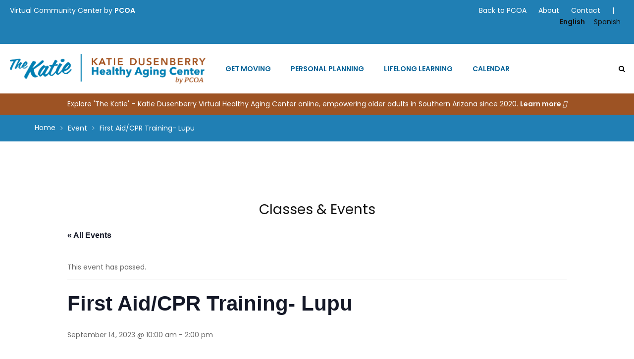

--- FILE ---
content_type: text/html; charset=UTF-8
request_url: https://thekatie.org/calendar/first-aid-cpr-training-lupu-5/
body_size: 19640
content:
<!DOCTYPE html>
<html lang="en-US" class="no-js">
<head>
<meta charset="UTF-8">
<meta name="viewport" content="width=device-width, initial-scale=1">
<link rel="profile" href="http://gmpg.org/xfn/11">
<title>First Aid/CPR Training- Lupu &#8211; PCOA</title>
<link rel='stylesheet' id='tribe-events-views-v2-bootstrap-datepicker-styles-css' href='https://thekatie.org/wp-content/plugins/the-events-calendar/vendor/bootstrap-datepicker/css/bootstrap-datepicker.standalone.min.css?ver=6.15.11' type='text/css' media='all' />
<link rel='stylesheet' id='tec-variables-skeleton-css' href='https://thekatie.org/wp-content/plugins/the-events-calendar/common/build/css/variables-skeleton.css?ver=6.9.10' type='text/css' media='all' />
<link rel='stylesheet' id='tribe-common-skeleton-style-css' href='https://thekatie.org/wp-content/plugins/the-events-calendar/common/build/css/common-skeleton.css?ver=6.9.10' type='text/css' media='all' />
<link rel='stylesheet' id='tribe-tooltipster-css-css' href='https://thekatie.org/wp-content/plugins/the-events-calendar/common/vendor/tooltipster/tooltipster.bundle.min.css?ver=6.9.10' type='text/css' media='all' />
<link rel='stylesheet' id='tribe-events-views-v2-skeleton-css' href='https://thekatie.org/wp-content/plugins/the-events-calendar/build/css/views-skeleton.css?ver=6.15.11' type='text/css' media='all' />
<link rel='stylesheet' id='tec-variables-full-css' href='https://thekatie.org/wp-content/plugins/the-events-calendar/common/build/css/variables-full.css?ver=6.9.10' type='text/css' media='all' />
<link rel='stylesheet' id='tribe-common-full-style-css' href='https://thekatie.org/wp-content/plugins/the-events-calendar/common/build/css/common-full.css?ver=6.9.10' type='text/css' media='all' />
<link rel='stylesheet' id='tribe-events-views-v2-full-css' href='https://thekatie.org/wp-content/plugins/the-events-calendar/build/css/views-full.css?ver=6.15.11' type='text/css' media='all' />
<link rel='stylesheet' id='tribe-events-views-v2-print-css' href='https://thekatie.org/wp-content/plugins/the-events-calendar/build/css/views-print.css?ver=6.15.11' type='text/css' media='print' />
<meta name='robots' content='max-image-preview:large' />
<link rel='dns-prefetch' href='//www.eventbrite.com' />
<link rel='dns-prefetch' href='//cdn.jsdelivr.net' />
<link rel='dns-prefetch' href='//fonts.googleapis.com' />
<link rel="alternate" type="application/rss+xml" title="PCOA &raquo; Feed" href="https://thekatie.org/feed/" />
<link rel="alternate" type="application/rss+xml" title="PCOA &raquo; Comments Feed" href="https://thekatie.org/comments/feed/" />
<link rel="alternate" type="text/calendar" title="PCOA &raquo; iCal Feed" href="https://thekatie.org/calendars/?ical=1" />
<link rel="alternate" type="application/rss+xml" title="PCOA &raquo; First Aid/CPR Training- Lupu Comments Feed" href="https://thekatie.org/calendar/first-aid-cpr-training-lupu-5/feed/" />
<link rel="alternate" title="oEmbed (JSON)" type="application/json+oembed" href="https://thekatie.org/wp-json/oembed/1.0/embed?url=https%3A%2F%2Fthekatie.org%2Fcalendar%2Ffirst-aid-cpr-training-lupu-5%2F" />
<link rel="alternate" title="oEmbed (XML)" type="text/xml+oembed" href="https://thekatie.org/wp-json/oembed/1.0/embed?url=https%3A%2F%2Fthekatie.org%2Fcalendar%2Ffirst-aid-cpr-training-lupu-5%2F&#038;format=xml" />
<style id='wp-img-auto-sizes-contain-inline-css' type='text/css'>
img:is([sizes=auto i],[sizes^="auto," i]){contain-intrinsic-size:3000px 1500px}
/*# sourceURL=wp-img-auto-sizes-contain-inline-css */
</style>
<link rel='stylesheet' id='pt-cv-public-style-css' href='https://thekatie.org/wp-content/plugins/content-views-query-and-display-post-page/public/assets/css/cv.css?ver=4.1' type='text/css' media='all' />
<link rel='stylesheet' id='tribe-events-v2-single-skeleton-css' href='https://thekatie.org/wp-content/plugins/the-events-calendar/build/css/tribe-events-single-skeleton.css?ver=6.15.11' type='text/css' media='all' />
<link rel='stylesheet' id='tribe-events-v2-single-skeleton-full-css' href='https://thekatie.org/wp-content/plugins/the-events-calendar/build/css/tribe-events-single-full.css?ver=6.15.11' type='text/css' media='all' />
<style id='wp-emoji-styles-inline-css' type='text/css'>

	img.wp-smiley, img.emoji {
		display: inline !important;
		border: none !important;
		box-shadow: none !important;
		height: 1em !important;
		width: 1em !important;
		margin: 0 0.07em !important;
		vertical-align: -0.1em !important;
		background: none !important;
		padding: 0 !important;
	}
/*# sourceURL=wp-emoji-styles-inline-css */
</style>
<link rel='stylesheet' id='wp-block-library-css' href='https://thekatie.org/wp-includes/css/dist/block-library/style.min.css?ver=6.9' type='text/css' media='all' />
<style id='global-styles-inline-css' type='text/css'>
:root{--wp--preset--aspect-ratio--square: 1;--wp--preset--aspect-ratio--4-3: 4/3;--wp--preset--aspect-ratio--3-4: 3/4;--wp--preset--aspect-ratio--3-2: 3/2;--wp--preset--aspect-ratio--2-3: 2/3;--wp--preset--aspect-ratio--16-9: 16/9;--wp--preset--aspect-ratio--9-16: 9/16;--wp--preset--color--black: #000000;--wp--preset--color--cyan-bluish-gray: #abb8c3;--wp--preset--color--white: #ffffff;--wp--preset--color--pale-pink: #f78da7;--wp--preset--color--vivid-red: #cf2e2e;--wp--preset--color--luminous-vivid-orange: #ff6900;--wp--preset--color--luminous-vivid-amber: #fcb900;--wp--preset--color--light-green-cyan: #7bdcb5;--wp--preset--color--vivid-green-cyan: #00d084;--wp--preset--color--pale-cyan-blue: #8ed1fc;--wp--preset--color--vivid-cyan-blue: #0693e3;--wp--preset--color--vivid-purple: #9b51e0;--wp--preset--gradient--vivid-cyan-blue-to-vivid-purple: linear-gradient(135deg,rgb(6,147,227) 0%,rgb(155,81,224) 100%);--wp--preset--gradient--light-green-cyan-to-vivid-green-cyan: linear-gradient(135deg,rgb(122,220,180) 0%,rgb(0,208,130) 100%);--wp--preset--gradient--luminous-vivid-amber-to-luminous-vivid-orange: linear-gradient(135deg,rgb(252,185,0) 0%,rgb(255,105,0) 100%);--wp--preset--gradient--luminous-vivid-orange-to-vivid-red: linear-gradient(135deg,rgb(255,105,0) 0%,rgb(207,46,46) 100%);--wp--preset--gradient--very-light-gray-to-cyan-bluish-gray: linear-gradient(135deg,rgb(238,238,238) 0%,rgb(169,184,195) 100%);--wp--preset--gradient--cool-to-warm-spectrum: linear-gradient(135deg,rgb(74,234,220) 0%,rgb(151,120,209) 20%,rgb(207,42,186) 40%,rgb(238,44,130) 60%,rgb(251,105,98) 80%,rgb(254,248,76) 100%);--wp--preset--gradient--blush-light-purple: linear-gradient(135deg,rgb(255,206,236) 0%,rgb(152,150,240) 100%);--wp--preset--gradient--blush-bordeaux: linear-gradient(135deg,rgb(254,205,165) 0%,rgb(254,45,45) 50%,rgb(107,0,62) 100%);--wp--preset--gradient--luminous-dusk: linear-gradient(135deg,rgb(255,203,112) 0%,rgb(199,81,192) 50%,rgb(65,88,208) 100%);--wp--preset--gradient--pale-ocean: linear-gradient(135deg,rgb(255,245,203) 0%,rgb(182,227,212) 50%,rgb(51,167,181) 100%);--wp--preset--gradient--electric-grass: linear-gradient(135deg,rgb(202,248,128) 0%,rgb(113,206,126) 100%);--wp--preset--gradient--midnight: linear-gradient(135deg,rgb(2,3,129) 0%,rgb(40,116,252) 100%);--wp--preset--font-size--small: 13px;--wp--preset--font-size--medium: 20px;--wp--preset--font-size--large: 36px;--wp--preset--font-size--x-large: 42px;--wp--preset--spacing--20: 0.44rem;--wp--preset--spacing--30: 0.67rem;--wp--preset--spacing--40: 1rem;--wp--preset--spacing--50: 1.5rem;--wp--preset--spacing--60: 2.25rem;--wp--preset--spacing--70: 3.38rem;--wp--preset--spacing--80: 5.06rem;--wp--preset--shadow--natural: 6px 6px 9px rgba(0, 0, 0, 0.2);--wp--preset--shadow--deep: 12px 12px 50px rgba(0, 0, 0, 0.4);--wp--preset--shadow--sharp: 6px 6px 0px rgba(0, 0, 0, 0.2);--wp--preset--shadow--outlined: 6px 6px 0px -3px rgb(255, 255, 255), 6px 6px rgb(0, 0, 0);--wp--preset--shadow--crisp: 6px 6px 0px rgb(0, 0, 0);}:where(.is-layout-flex){gap: 0.5em;}:where(.is-layout-grid){gap: 0.5em;}body .is-layout-flex{display: flex;}.is-layout-flex{flex-wrap: wrap;align-items: center;}.is-layout-flex > :is(*, div){margin: 0;}body .is-layout-grid{display: grid;}.is-layout-grid > :is(*, div){margin: 0;}:where(.wp-block-columns.is-layout-flex){gap: 2em;}:where(.wp-block-columns.is-layout-grid){gap: 2em;}:where(.wp-block-post-template.is-layout-flex){gap: 1.25em;}:where(.wp-block-post-template.is-layout-grid){gap: 1.25em;}.has-black-color{color: var(--wp--preset--color--black) !important;}.has-cyan-bluish-gray-color{color: var(--wp--preset--color--cyan-bluish-gray) !important;}.has-white-color{color: var(--wp--preset--color--white) !important;}.has-pale-pink-color{color: var(--wp--preset--color--pale-pink) !important;}.has-vivid-red-color{color: var(--wp--preset--color--vivid-red) !important;}.has-luminous-vivid-orange-color{color: var(--wp--preset--color--luminous-vivid-orange) !important;}.has-luminous-vivid-amber-color{color: var(--wp--preset--color--luminous-vivid-amber) !important;}.has-light-green-cyan-color{color: var(--wp--preset--color--light-green-cyan) !important;}.has-vivid-green-cyan-color{color: var(--wp--preset--color--vivid-green-cyan) !important;}.has-pale-cyan-blue-color{color: var(--wp--preset--color--pale-cyan-blue) !important;}.has-vivid-cyan-blue-color{color: var(--wp--preset--color--vivid-cyan-blue) !important;}.has-vivid-purple-color{color: var(--wp--preset--color--vivid-purple) !important;}.has-black-background-color{background-color: var(--wp--preset--color--black) !important;}.has-cyan-bluish-gray-background-color{background-color: var(--wp--preset--color--cyan-bluish-gray) !important;}.has-white-background-color{background-color: var(--wp--preset--color--white) !important;}.has-pale-pink-background-color{background-color: var(--wp--preset--color--pale-pink) !important;}.has-vivid-red-background-color{background-color: var(--wp--preset--color--vivid-red) !important;}.has-luminous-vivid-orange-background-color{background-color: var(--wp--preset--color--luminous-vivid-orange) !important;}.has-luminous-vivid-amber-background-color{background-color: var(--wp--preset--color--luminous-vivid-amber) !important;}.has-light-green-cyan-background-color{background-color: var(--wp--preset--color--light-green-cyan) !important;}.has-vivid-green-cyan-background-color{background-color: var(--wp--preset--color--vivid-green-cyan) !important;}.has-pale-cyan-blue-background-color{background-color: var(--wp--preset--color--pale-cyan-blue) !important;}.has-vivid-cyan-blue-background-color{background-color: var(--wp--preset--color--vivid-cyan-blue) !important;}.has-vivid-purple-background-color{background-color: var(--wp--preset--color--vivid-purple) !important;}.has-black-border-color{border-color: var(--wp--preset--color--black) !important;}.has-cyan-bluish-gray-border-color{border-color: var(--wp--preset--color--cyan-bluish-gray) !important;}.has-white-border-color{border-color: var(--wp--preset--color--white) !important;}.has-pale-pink-border-color{border-color: var(--wp--preset--color--pale-pink) !important;}.has-vivid-red-border-color{border-color: var(--wp--preset--color--vivid-red) !important;}.has-luminous-vivid-orange-border-color{border-color: var(--wp--preset--color--luminous-vivid-orange) !important;}.has-luminous-vivid-amber-border-color{border-color: var(--wp--preset--color--luminous-vivid-amber) !important;}.has-light-green-cyan-border-color{border-color: var(--wp--preset--color--light-green-cyan) !important;}.has-vivid-green-cyan-border-color{border-color: var(--wp--preset--color--vivid-green-cyan) !important;}.has-pale-cyan-blue-border-color{border-color: var(--wp--preset--color--pale-cyan-blue) !important;}.has-vivid-cyan-blue-border-color{border-color: var(--wp--preset--color--vivid-cyan-blue) !important;}.has-vivid-purple-border-color{border-color: var(--wp--preset--color--vivid-purple) !important;}.has-vivid-cyan-blue-to-vivid-purple-gradient-background{background: var(--wp--preset--gradient--vivid-cyan-blue-to-vivid-purple) !important;}.has-light-green-cyan-to-vivid-green-cyan-gradient-background{background: var(--wp--preset--gradient--light-green-cyan-to-vivid-green-cyan) !important;}.has-luminous-vivid-amber-to-luminous-vivid-orange-gradient-background{background: var(--wp--preset--gradient--luminous-vivid-amber-to-luminous-vivid-orange) !important;}.has-luminous-vivid-orange-to-vivid-red-gradient-background{background: var(--wp--preset--gradient--luminous-vivid-orange-to-vivid-red) !important;}.has-very-light-gray-to-cyan-bluish-gray-gradient-background{background: var(--wp--preset--gradient--very-light-gray-to-cyan-bluish-gray) !important;}.has-cool-to-warm-spectrum-gradient-background{background: var(--wp--preset--gradient--cool-to-warm-spectrum) !important;}.has-blush-light-purple-gradient-background{background: var(--wp--preset--gradient--blush-light-purple) !important;}.has-blush-bordeaux-gradient-background{background: var(--wp--preset--gradient--blush-bordeaux) !important;}.has-luminous-dusk-gradient-background{background: var(--wp--preset--gradient--luminous-dusk) !important;}.has-pale-ocean-gradient-background{background: var(--wp--preset--gradient--pale-ocean) !important;}.has-electric-grass-gradient-background{background: var(--wp--preset--gradient--electric-grass) !important;}.has-midnight-gradient-background{background: var(--wp--preset--gradient--midnight) !important;}.has-small-font-size{font-size: var(--wp--preset--font-size--small) !important;}.has-medium-font-size{font-size: var(--wp--preset--font-size--medium) !important;}.has-large-font-size{font-size: var(--wp--preset--font-size--large) !important;}.has-x-large-font-size{font-size: var(--wp--preset--font-size--x-large) !important;}
/*# sourceURL=global-styles-inline-css */
</style>

<style id='classic-theme-styles-inline-css' type='text/css'>
/*! This file is auto-generated */
.wp-block-button__link{color:#fff;background-color:#32373c;border-radius:9999px;box-shadow:none;text-decoration:none;padding:calc(.667em + 2px) calc(1.333em + 2px);font-size:1.125em}.wp-block-file__button{background:#32373c;color:#fff;text-decoration:none}
/*# sourceURL=/wp-includes/css/classic-themes.min.css */
</style>
<link rel='stylesheet' id='widget-for-eventbrite-api-fullcalendar-css-css' href='https://thekatie.org/wp-content/plugins/freemius-premium//includes/vendor/fullcalendar/fullcalendar/dist/fullcalendar.min.css?ver=3.9.0' type='text/css' media='all' />
<link rel='stylesheet' id='widget-for-eventbrite-api-fullcalendar-print-css-css' href='https://thekatie.org/wp-content/plugins/freemius-premium//includes/vendor/fullcalendar/fullcalendar/dist/fullcalendar.print.min.css?ver=3.9.0' type='text/css' media='print' />
<link rel='stylesheet' id='tribe-events-v2-single-blocks-css' href='https://thekatie.org/wp-content/plugins/the-events-calendar/build/css/tribe-events-single-blocks.css?ver=6.15.11' type='text/css' media='all' />
<link rel='stylesheet' id='rs-plugin-settings-css' href='https://thekatie.org/wp-content/plugins/revslider/public/assets/css/rs6.css?ver=6.4.6' type='text/css' media='all' />
<style id='rs-plugin-settings-inline-css' type='text/css'>
#rs-demo-id {}
/*# sourceURL=rs-plugin-settings-inline-css */
</style>
<link rel='stylesheet' id='widget-for-eventbrite-api-css' href='https://thekatie.org/wp-content/plugins/freemius-premium/frontend/css/frontend.css?ver=6.2.6' type='text/css' media='all' />
<link rel='stylesheet' id='viem-google-font-css' href='//fonts.googleapis.com/css?family=Poppins%3A400%2C600&#038;ver=6.9' type='text/css' media='all' />
<link rel='stylesheet' id='bootstrap-css' href='https://thekatie.org/wp-content/themes/viem/assets/css/bootstrap.min.css?ver=3.3.5' type='text/css' media='all' />
<link rel='stylesheet' id='font-awesome-css' href='https://thekatie.org/wp-content/plugins/dawnthemes/assets/lib/font-awesome/css/font-awesome.min.css?ver=4.7.0' type='text/css' media='all' />
<link rel='stylesheet' id='elegant-icon-css' href='https://thekatie.org/wp-content/plugins/dawnthemes/assets/lib/elegant-icon/css/elegant-icon.css?ver=6.9' type='text/css' media='all' />
<link rel='stylesheet' id='magnific-popup-css' href='https://thekatie.org/wp-content/themes/viem/assets/lib/magnific-popup/magnific-popup.css?ver=6.9' type='text/css' media='all' />
<link rel='stylesheet' id='animate-css' href='https://thekatie.org/wp-content/themes/viem/assets/lib/animate.css?ver=3.6.0' type='text/css' media='all' />
<link rel='stylesheet' id='owl-theme-css' href='https://thekatie.org/wp-content/themes/viem/assets/lib/owlcarousel/owl.theme.default.min.css?ver=2.3.2' type='text/css' media='all' />
<link rel='stylesheet' id='owl-carousel-css' href='https://thekatie.org/wp-content/themes/viem/assets/lib/owlcarousel/owl.carousel.min.css?ver=2.3.2' type='text/css' media='all' />
<link rel='stylesheet' id='slick-css' href='https://thekatie.org/wp-content/themes/viem/assets/lib/slick/slick.min.css?ver=6.9' type='text/css' media='all' />
<link rel='stylesheet' id='viem-player-css' href='https://thekatie.org/wp-content/themes/viem/assets/lib/video-player/css/elite.min.css?ver=1.1.0.1' type='text/css' media='all' />
<link rel='stylesheet' id='viem-player-icons-css' href='https://thekatie.org/wp-content/themes/viem/assets/lib/video-player/css/elite-font-awesome.css?ver=1.1.0.1' type='text/css' media='all' />
<link rel='stylesheet' id='jquery-mcustomscrollbar-css' href='https://thekatie.org/wp-content/themes/viem/assets/lib/video-player/css/jquery.mCustomScrollbar.min.css?ver=1.1.0.1' type='text/css' media='all' />
<link rel='stylesheet' id='viem-css' href='https://thekatie.org/wp-content/themes/viem/assets/css/style.min.css?ver=1.1.0.1' type='text/css' media='all' />
<link rel='stylesheet' id='viem-wp-css' href='https://thekatie.org/wp-content/themes/viem/style.css?ver=1.1.0.1' type='text/css' media='all' />
<style id='viem-wp-inline-css' type='text/css'>
.DawnThemes_video_player .elite_vp_playButtonPoster,.DawnThemes_video_player .elite_vp_playButtonScreen{background-image:url("http://dawnthemes.com/dummy/viem/wp-content/themes/viem/assets/images/video-player/playButtonPoster.png");}
body.style-header-1 .top-header{height:100px;}body.style-header-1 .logo-wrap .site-title .logo{height:60px;}body.style-header-1 .header-nav-content{height:100px;}.primary-navigation .current-menu-ancestor>a,.primary-navigation .current-menu-item>a{color:#207FB4 !important;}.viem-main-header-content .top-header{background-color:#FFFFFF;}.primary-navigation ul.main-menu li>a{color:#000000;}.primary-navigation ul.main-menu>li:hover>a,.primary-navigation ul.nav-menu>li:hover>a{color:#207FB4;}body.style-header-1 .header-nav-content .header-nav-right .header-right-menu-content>div a.navbar-search-button{color:#000000;}  .custom-col-wrapper{padding:10px 20px;background-color:#207FB4;color:#FFFFFF;}.custom-row{display:flex;flex-direction:row;flex-wrap:wrap;width:100%;}.custom-column{display:flex;flex-direction:column;flex-basis:100%;flex:1;}.custom-align-right{text-align:right;}ul#custom-top-menu li{display:inline;padding:0 10px;}ul#custom-top-menu li>a{color:#FFFFFF;}
/*# sourceURL=viem-wp-inline-css */
</style>
<link rel='stylesheet' id='chosen-css' href='https://thekatie.org/wp-content/plugins/dawnthemes/assets/lib/chosen-v1.3.0/chosen.min.css?ver=6.9' type='text/css' media='all' />
<script type="text/javascript" src="https://thekatie.org/wp-includes/js/jquery/jquery.min.js?ver=3.7.1" id="jquery-core-js"></script>
<script type="text/javascript" src="https://thekatie.org/wp-includes/js/jquery/jquery-migrate.min.js?ver=3.4.1" id="jquery-migrate-js"></script>
<script type="text/javascript" id="viem-chanel-subscription-js-extra">
/* <![CDATA[ */
var viem_ajax_channel_subscription_object = {"ajaxurl":"https://thekatie.org/wp-admin/admin-ajax.php"};
//# sourceURL=viem-chanel-subscription-js-extra
/* ]]> */
</script>
<script type="text/javascript" src="https://thekatie.org/wp-content/themes/viem/assets/js/ajax-subscription.min.js?ver=6.9" id="viem-chanel-subscription-js"></script>
<script type="text/javascript" id="viem-video-watch-later-js-extra">
/* <![CDATA[ */
var viem_ajax_video_watch_later_object = {"ajaxurl":"https://thekatie.org/wp-admin/admin-ajax.php"};
//# sourceURL=viem-video-watch-later-js-extra
/* ]]> */
</script>
<script type="text/javascript" src="https://thekatie.org/wp-content/themes/viem/assets/js/ajax-watch-later.min.js?ver=6.9" id="viem-video-watch-later-js"></script>
<script type="text/javascript" src="https://thekatie.org/wp-content/plugins/the-events-calendar/common/build/js/tribe-common.js?ver=9c44e11f3503a33e9540" id="tribe-common-js"></script>
<script type="text/javascript" src="https://thekatie.org/wp-content/plugins/the-events-calendar/build/js/views/breakpoints.js?ver=4208de2df2852e0b91ec" id="tribe-events-views-v2-breakpoints-js"></script>
<script type="text/javascript" src="https://www.eventbrite.com/static/widgets/eb_widgets.js?ver=6.9" id="widget-for-eventbrite-api-eb-script-js"></script>
<script type="text/javascript" src="https://thekatie.org/wp-content/plugins/freemius-premium/frontend/js/eb_popup.js?ver=6.2.6" id="widget-for-eventbrite-api-eb-popup-js"></script>
<script type="text/javascript" src="https://thekatie.org/wp-content/plugins/freemius-premium/includes/vendor/moment/moment/min/moment.min.js?ver=1.0" id="widget-for-eventbrite-api-moment-js"></script>
<script type="text/javascript" src="https://thekatie.org/wp-content/plugins/freemius-premium/includes/vendor/moment/moment/min/moment-timezone.min.js?ver=1.0" id="widget-for-eventbrite-api-moment-tz-js"></script>
<script type="text/javascript" src="https://thekatie.org/wp-content/plugins/freemius-premium/includes/vendor/fullcalendar/fullcalendar/dist/fullcalendar.min.js?ver=3.9.0" id="widget-for-eventbrite-api-fullcalendar-js"></script>
<script type="text/javascript" src="https://thekatie.org/wp-content/plugins/freemius-premium/includes/vendor/fullcalendar/fullcalendar/dist/locale-all.js?ver=3.9.0" id="widget-for-eventbrite-api-locale-js"></script>
<script src='https://thekatie.org/wp-content/plugins/the-events-calendar/common/build/js/underscore-before.js'></script>
<script type="text/javascript" src="https://thekatie.org/wp-includes/js/underscore.min.js?ver=1.13.7" id="underscore-js"></script>
<script src='https://thekatie.org/wp-content/plugins/the-events-calendar/common/build/js/underscore-after.js'></script>
<script type="text/javascript" src="https://thekatie.org/wp-includes/js/backbone.min.js?ver=1.6.0" id="backbone-js"></script>
<script type="text/javascript" id="wp-api-request-js-extra">
/* <![CDATA[ */
var wpApiSettings = {"root":"https://thekatie.org/wp-json/","nonce":"c87742c4e9","versionString":"wp/v2/"};
//# sourceURL=wp-api-request-js-extra
/* ]]> */
</script>
<script type="text/javascript" src="https://thekatie.org/wp-includes/js/api-request.min.js?ver=6.9" id="wp-api-request-js"></script>
<script type="text/javascript" src="https://thekatie.org/wp-includes/js/wp-api.min.js?ver=6.9" id="wp-api-js"></script>
<script type="text/javascript" src="https://thekatie.org/wp-includes/js/dist/hooks.min.js?ver=dd5603f07f9220ed27f1" id="wp-hooks-js"></script>
<script type="text/javascript" src="https://thekatie.org/wp-includes/js/dist/i18n.min.js?ver=c26c3dc7bed366793375" id="wp-i18n-js"></script>
<script type="text/javascript" id="wp-i18n-js-after">
/* <![CDATA[ */
wp.i18n.setLocaleData( { 'text direction\u0004ltr': [ 'ltr' ] } );
//# sourceURL=wp-i18n-js-after
/* ]]> */
</script>
<script type="text/javascript" src="https://thekatie.org/wp-includes/js/dist/url.min.js?ver=9e178c9516d1222dc834" id="wp-url-js"></script>
<script type="text/javascript" src="https://thekatie.org/wp-includes/js/dist/api-fetch.min.js?ver=3a4d9af2b423048b0dee" id="wp-api-fetch-js"></script>
<script type="text/javascript" id="wp-api-fetch-js-after">
/* <![CDATA[ */
wp.apiFetch.use( wp.apiFetch.createRootURLMiddleware( "https://thekatie.org/wp-json/" ) );
wp.apiFetch.nonceMiddleware = wp.apiFetch.createNonceMiddleware( "c87742c4e9" );
wp.apiFetch.use( wp.apiFetch.nonceMiddleware );
wp.apiFetch.use( wp.apiFetch.mediaUploadMiddleware );
wp.apiFetch.nonceEndpoint = "https://thekatie.org/wp-admin/admin-ajax.php?action=rest-nonce";
//# sourceURL=wp-api-fetch-js-after
/* ]]> */
</script>
<script type="text/javascript" src="https://thekatie.org/wp-content/plugins/freemius-premium/frontend/js/calendar.js?ver=6.2.6" id="widget-for-eventbrite-api-calendar-js"></script>
<script type="text/javascript" src="https://thekatie.org/wp-content/plugins/freemius-premium/frontend/js/slider.js?ver=6.2.6" id="widget-for-eventbrite-api-slider-js"></script>
<script type="text/javascript" src="https://thekatie.org/wp-content/plugins/revslider/public/assets/js/rbtools.min.js?ver=6.4.4" id="tp-tools-js"></script>
<script type="text/javascript" src="https://thekatie.org/wp-content/plugins/revslider/public/assets/js/rs6.min.js?ver=6.4.6" id="revmin-js"></script>
<script type="text/javascript" src="https://thekatie.org/wp-includes/js/jquery/ui/core.min.js?ver=1.13.3" id="jquery-ui-core-js"></script>
<script type="text/javascript" src="https://thekatie.org/wp-includes/js/jquery/ui/mouse.min.js?ver=1.13.3" id="jquery-ui-mouse-js"></script>
<script type="text/javascript" src="https://thekatie.org/wp-includes/js/jquery/ui/resizable.min.js?ver=1.13.3" id="jquery-ui-resizable-js"></script>
<script type="text/javascript" src="https://thekatie.org/wp-includes/js/jquery/ui/draggable.min.js?ver=1.13.3" id="jquery-ui-draggable-js"></script>
<script type="text/javascript" src="https://thekatie.org/wp-includes/js/jquery/ui/controlgroup.min.js?ver=1.13.3" id="jquery-ui-controlgroup-js"></script>
<script type="text/javascript" src="https://thekatie.org/wp-includes/js/jquery/ui/checkboxradio.min.js?ver=1.13.3" id="jquery-ui-checkboxradio-js"></script>
<script type="text/javascript" src="https://thekatie.org/wp-includes/js/jquery/ui/button.min.js?ver=1.13.3" id="jquery-ui-button-js"></script>
<script type="text/javascript" src="https://thekatie.org/wp-includes/js/jquery/ui/dialog.min.js?ver=1.13.3" id="jquery-ui-dialog-js"></script>
<script type="text/javascript" id="widget-for-eventbrite-api-js-extra">
/* <![CDATA[ */
var wfea_frontend = {"ajaxurl":"https://thekatie.org/wp-admin/admin-ajax.php","nonce":"a4b38e7d43"};
//# sourceURL=widget-for-eventbrite-api-js-extra
/* ]]> */
</script>
<script type="text/javascript" src="https://thekatie.org/wp-content/plugins/freemius-premium/frontend/js/frontend.js?ver=6.2.6" id="widget-for-eventbrite-api-js"></script>
<script type="text/javascript" src="https://thekatie.org/wp-content/plugins/dawnthemes/assets/lib/chosen-v1.3.0/chosen.jquery.min.js?ver=1.3.0" id="chosen-js"></script>
<script type="text/javascript" src="https://thekatie.org/wp-content/themes/viem/assets/lib/video-player/js/embed.min.js?ver=1.1.0.1" id="viem-embed-js"></script>
<script type="text/javascript" src="https://cdn.jsdelivr.net/npm/hls.js@latest?ver=6.9" id="jquery-hls-js"></script>
<script type="text/javascript" src="https://thekatie.org/wp-content/themes/viem/assets/lib/video-player/js/froogaloop.min.js?ver=1.1.0.1" id="jquery-froogaloop-js"></script>
<script type="text/javascript" src="https://thekatie.org/wp-content/themes/viem/assets/lib/video-player/js/jquery.mCustomScrollbar.min.js?ver=3.0.5" id="jquery-mcustomscrollbar-js"></script>
<script type="text/javascript" src="https://thekatie.org/wp-content/themes/viem/assets/lib/video-player/js/THREEx.FullScreen.min.js?ver=1.1.0.1" id="jquery-threex-fullscreen-js"></script>
<script type="text/javascript" src="https://thekatie.org/wp-content/themes/viem/assets/lib/video-player/js/videoPlayer.min.js?ver=1.1.0.1" id="viem-videoplayer-js"></script>
<script type="text/javascript" src="https://thekatie.org/wp-content/themes/viem/assets/lib/video-player/js/Playlist.min.js?ver=1.1.0.1" id="viem-playlist-js"></script>
<script type="text/javascript" src="https://thekatie.org/wp-content/plugins/viem-ultimate/includes/community-videos/assets/js/jquery.validate.min.js?ver=6.9" id="validate-script-js"></script>
<link rel="https://api.w.org/" href="https://thekatie.org/wp-json/" /><link rel="alternate" title="JSON" type="application/json" href="https://thekatie.org/wp-json/wp/v2/tribe_events/8970" /><link rel="EditURI" type="application/rsd+xml" title="RSD" href="https://thekatie.org/xmlrpc.php?rsd" />
<meta name="generator" content="WordPress 6.9" />
<link rel="canonical" href="https://thekatie.org/calendar/first-aid-cpr-training-lupu-5/" />
<link rel='shortlink' href='https://thekatie.org/?p=8970' />
<!-- Global site tag (gtag.js) - Google Analytics -->
<script async src="https://www.googletagmanager.com/gtag/js?id=UA-219729410-1"></script>
<script>
  window.dataLayer = window.dataLayer || [];
  function gtag(){dataLayer.push(arguments);}
  gtag('js', new Date());

  gtag('config', 'UA-219729410-1');
</script><meta name="tec-api-version" content="v1"><meta name="tec-api-origin" content="https://thekatie.org"><link rel="alternate" href="https://thekatie.org/wp-json/tribe/events/v1/events/8970" /><!-- SEO META TAGS -->
<meta property="og:image"
	content="https://thekatie.org/wp-content/uploads/2023/06/3520bc889c8bbc5b9f07683352565224.jpg" />
<meta property="og:title"
	content="First Aid/CPR Training- Lupu" />
<meta property="og:url"
	content="https://thekatie.org/calendar/first-aid-cpr-training-lupu-5/" />
<meta property="og:site_name"
	content="PCOA" />
<meta property="og:type"
	content="" />
<meta property="og:description"
	content="" />
<meta name="description" property="description"
	content="" />
<!-- / SEO META TAGS -->
			<script type="text/javascript">
			var viem_retina = 'retina='+ window.devicePixelRatio +';'+ viem_retina;
			document.cookie = viem_retina;
			if(document.cookie){
				// document.location.reload(true);
			}
			</script>
			<script type="text/javascript">
		var viem_dt_ajaxurl = 'https://thekatie.org/wp-admin/admin-ajax.php';
	</script>
<meta name="generator" content="Powered by WPBakery Page Builder - drag and drop page builder for WordPress."/>
<script type="application/ld+json">
[{"@context":"http://schema.org","@type":"Event","name":"First Aid/CPR Training- Lupu","description":"&lt;p&gt;First Aid &amp; CPR Training and Certification&lt;/p&gt;\\n","image":"https://thekatie.org/wp-content/uploads/2023/06/3520bc889c8bbc5b9f07683352565224.jpg","url":"https://thekatie.org/calendar/first-aid-cpr-training-lupu-5/","eventAttendanceMode":"https://schema.org/OfflineEventAttendanceMode","eventStatus":"https://schema.org/EventScheduled","startDate":"2023-09-14T10:00:00-07:00","endDate":"2023-09-14T14:00:00-07:00","location":{"@type":"Place","name":"Pima Council On Aging","description":"","url":"https://thekatie.org/venue/pima-council-on-aging/","address":{"@type":"PostalAddress","streetAddress":"8467 East Broadway Boulevard","addressLocality":"Tucson","addressRegion":"AZ","postalCode":"85710","addressCountry":"United States"},"telephone":"","sameAs":""},"organizer":{"@type":"Person","name":"PCOA","description":"","url":"http://www.pcoa.org","telephone":"","email":"","sameAs":"http://www.pcoa.org"},"performer":"Organization"}]
</script><meta name="generator" content="Powered by Slider Revolution 6.4.6 - responsive, Mobile-Friendly Slider Plugin for WordPress with comfortable drag and drop interface." />
<link rel="icon" href="https://thekatie.org/wp-content/uploads/2017/12/cropped-favicon-1-32x32.png" sizes="32x32" />
<link rel="icon" href="https://thekatie.org/wp-content/uploads/2017/12/cropped-favicon-1-192x192.png" sizes="192x192" />
<link rel="apple-touch-icon" href="https://thekatie.org/wp-content/uploads/2017/12/cropped-favicon-1-180x180.png" />
<meta name="msapplication-TileImage" content="https://thekatie.org/wp-content/uploads/2017/12/cropped-favicon-1-270x270.png" />
<script type="text/javascript">function setREVStartSize(e){
			//window.requestAnimationFrame(function() {				 
				window.RSIW = window.RSIW===undefined ? window.innerWidth : window.RSIW;	
				window.RSIH = window.RSIH===undefined ? window.innerHeight : window.RSIH;	
				try {								
					var pw = document.getElementById(e.c).parentNode.offsetWidth,
						newh;
					pw = pw===0 || isNaN(pw) ? window.RSIW : pw;
					e.tabw = e.tabw===undefined ? 0 : parseInt(e.tabw);
					e.thumbw = e.thumbw===undefined ? 0 : parseInt(e.thumbw);
					e.tabh = e.tabh===undefined ? 0 : parseInt(e.tabh);
					e.thumbh = e.thumbh===undefined ? 0 : parseInt(e.thumbh);
					e.tabhide = e.tabhide===undefined ? 0 : parseInt(e.tabhide);
					e.thumbhide = e.thumbhide===undefined ? 0 : parseInt(e.thumbhide);
					e.mh = e.mh===undefined || e.mh=="" || e.mh==="auto" ? 0 : parseInt(e.mh,0);		
					if(e.layout==="fullscreen" || e.l==="fullscreen") 						
						newh = Math.max(e.mh,window.RSIH);					
					else{					
						e.gw = Array.isArray(e.gw) ? e.gw : [e.gw];
						for (var i in e.rl) if (e.gw[i]===undefined || e.gw[i]===0) e.gw[i] = e.gw[i-1];					
						e.gh = e.el===undefined || e.el==="" || (Array.isArray(e.el) && e.el.length==0)? e.gh : e.el;
						e.gh = Array.isArray(e.gh) ? e.gh : [e.gh];
						for (var i in e.rl) if (e.gh[i]===undefined || e.gh[i]===0) e.gh[i] = e.gh[i-1];
											
						var nl = new Array(e.rl.length),
							ix = 0,						
							sl;					
						e.tabw = e.tabhide>=pw ? 0 : e.tabw;
						e.thumbw = e.thumbhide>=pw ? 0 : e.thumbw;
						e.tabh = e.tabhide>=pw ? 0 : e.tabh;
						e.thumbh = e.thumbhide>=pw ? 0 : e.thumbh;					
						for (var i in e.rl) nl[i] = e.rl[i]<window.RSIW ? 0 : e.rl[i];
						sl = nl[0];									
						for (var i in nl) if (sl>nl[i] && nl[i]>0) { sl = nl[i]; ix=i;}															
						var m = pw>(e.gw[ix]+e.tabw+e.thumbw) ? 1 : (pw-(e.tabw+e.thumbw)) / (e.gw[ix]);					
						newh =  (e.gh[ix] * m) + (e.tabh + e.thumbh);
					}				
					if(window.rs_init_css===undefined) window.rs_init_css = document.head.appendChild(document.createElement("style"));					
					document.getElementById(e.c).height = newh+"px";
					window.rs_init_css.innerHTML += "#"+e.c+"_wrapper { height: "+newh+"px }";				
				} catch(e){
					console.log("Failure at Presize of Slider:" + e)
				}					   
			//});
		  };</script>
		<style type="text/css" id="wp-custom-css">
			.menu-vhac-menu-container ul {
	list-style-type: none;
}
.menu-vhac-menu-container li {
	float: left;
	margin-right: 20px;
}
.widget_nav_menu li {
	border-bottom: 0 !important;
}
#footer-primary .container {
	padding-right: 30px;
  padding-left: 30px;
}
#footer .container {
	width: 100%;
}
.featured-video {
	height: 50vh;
}
.featured-video a {
	color: #FFFFFF !important;
	font-size: 3.5rem;
}
.whats-new {
	color: #FFFFFF;
}
.whats-new h1 {
	color: #FFFFFF;
}
.whats-new .post-views, .comments-number {
	display: none !important;
}
.whats-new .post-title {
	color: #FFFFFF;
}
.whats-new .hentry {
	margin-bottom: 0;
}
.whats-new a:hover {
	color: #FFFFFF;
}
.vc_column-inner {
	padding-top: 0 !important;
}
.video-slider a {
	color: #FFFFFF !important;
}
.footer-bottom {
	background-color: #f0f0f0;
  color: #707070;
}
.site-footer .footer-bottom .copyright-section .site-info {
	font-weight: normal;
}
.site-footer #footer-primary {
	background-color: #FFFFFF;
	color: #707070 !important;
}
.site-footer .footer-sidebar {
	color: #707070;
}
.site-footer .footer-sidebar .widget.widget_nav_menu ul li a:hover {
	color: #000000;
}
.site-footer .footer-sidebar .widget.widget_nav_menu ul li a {
	font-weight: bold;
}
.site-footer .footer-sidebar .widget a:hover {
	color: #000000;
}
.span-1 {width: 8.33%;}
.span-2 {width: 16.66%;}
.span-3 {width: 25%;}
.span-4 {width: 33.33%;}
.span-5 {width: 41.66%;}
.span-6 {width: 50%;}
.span-7 {width: 58.33%;}
.span-8 {width: 66.66%;}
.span-9 {width: 75%;}
.span-10 {width: 83.33%;}
.span-11 {width: 91.66%;}
.span-12 {width: 100%;}

[class*="span-"] {
  float: left;
	padding-left: 15px;
	padding-right: 15px;
}

.row::after {
  content: "";
  clear: both;
  display: table;
}
.primary-logo {
	text-align: left;
	padding-bottom: 20px;
	/*border-bottom: 2px solid #1e73be;*/
}
.primary-logo img {
	width: 80%;
	border: 0;
}
.secondary-logo {
	padding-top: 20px;
	text-align: center;
}
.secondary-logo img {
	width: 100%;
	border: 0;
}
.alert-bar-top {
	padding: 10px 20px;
	background-color: #9D5324;
	color: #FFFFFF;
	text-align: center
}
.alert-bar-top a {
	color: #FFFFFF;
	display: inline-block;
	font-weight: 600;
}
.primary-navigation ul.main-menu li>a {
    color: #005F95;
}
.primary-navigation ul.main-menu>li ul.sub-menu, .primary-navigation ul.nav-menu>li ul.sub-menu {
	background: #207FB4;
	border-top: 1px solid #9D5324;
}
.primary-navigation ul.main-menu>li ul.sub-menu li a, .primary-navigation ul.nav-menu>li ul.sub-menu li a {
	color: #FFFFFF;
}
.primary-navigation ul.nav-menu>li ul.sub-menu li:hover {
	background: #4CAFD3;
}
.primary-navigation ul.main-menu>li ul.sub-menu li:hover {
	background: #4CAFD3;
}
.dawnthemes_breadcrumbs {
	background-color: #207FB4 !important;
}
.breadcrumbs a, .current {
	color: #FFFFFF !important;
}
.archive .page-heading {
	background-color: #f0f0f0;
}
.primary-navigation ul.main-menu>li ul.sub-menu li.current-menu-item, .primary-navigation ul.main-menu>li ul.sub-menu li.current-menu-parent, .primary-navigation ul.nav-menu>li ul.sub-menu li.current-menu-item, .primary-navigation ul.nav-menu>li ul.sub-menu li.current-menu-parent {
	background-color: #005F95;
}
.menu-item .level1 a {
	color: #FFFFFF !important;
}
.page-header .page-title {
	color: #207FB4 !important;
}
.html5-video-player .video-click-tracking, .html5-video-player .video-stream {
    top: 0 !important;
}
#footer {
	border-top: 4px solid #9D5324;
}
.single.single-viem_video .page-heading {
    background-color: #f0f0f0;
}
.post-thumbnail img {
	border: 1px solid #f0f0f0;
}
#virtual .carousel-caption {
	text-shadow: 0 1px 2px rgb(0 0 0 / 0%);
}
#dawnthemes-page .page-heading {
	background-color: #f0f0f0;
}
.pt-cv-ifield a {
	color: #000000;
}
.tribe-common-l-container, .tribe-events-l-container {
	padding-top: 0 !important;
}
.featured-events h2 {
	font-weight: 600
}
a.glink {
    padding: 0 7px;
}
.intro-text-header {
	font-weight: 700;
}
.wpcf7-submit {
	background-color: #5aa1e3 !important;
	border: 0 !important;
	border-radius: 5px !important;
}
.testimonial-item-comment {
	color: #FFFFFF !important;
	max-width: 800px !important; 
}
.testimonial-item-author {
	display: none;
}
.offcanvas {
	background: none repeat scroll 0 0 #207fb4;
}
.offcanvas .site-navigation .viem-megamenu>ul a, .offcanvas .site-navigation ul.main-menu a {
	border-bottom: 1px solid #FFFFFF;
}
.menu-toggle {
	color: #000000;
}
.navbar-search .search-form-wrap.show-popup .searchform:before {
	background: #207fb4;
}
.col-1, .col-2 {
	flex: 1;
}
.homepage-brand-video video {
	display: block;
  margin: auto;
}
.video-header {
    background-size: cover;
    background-position: 50% 50%;
    width: 100%;
    height: 630px;
    z-index: 0;
    overflow: hidden;
}
.video-header video {
	    -webkit-transform: translateX(-50%) translateY(-50%);
    -moz-transform: translateX(-50%) translateY(-50%);
    -ms-transform: translateX(-50%) translateY(-50%);
    -o-transform: translateX(-50%) translateY(-50%);
    transform: translateX(-50%) translateY(-50%);
    position: absolute;
    top: 50%;
    left: 50%;
    max-height: 100%;
    width: auto;
    height: auto;
    z-index: -100;
}
.carousel-caption {
	height: 95px;
}
.viem-posts-slider.default .viem-slick-slider .next-slider:before, .viem-posts-slider.default .viem-slick-slider .pre-slider:before {
	font-size: 54px !important;
	color: #FFFFFF !important;
}
section.wfea .wfea-banner {
	background-color: #FFFFFF;
}
#featured-events h4 {
	font-size: 16px !important;
	font-weight: bold !important;
	text-align: center;
}
#featured-events .entry-content {
	display: none !important;
}
#featured-events img {
	padding: 10px !important;
  border: 1px solid #e8e8e8 !important;
}
#featured-events .entry-meta {
	border-bottom: 0 !important;
}
#events-featured a {
	font-size: 16px !important;
	font-weight: 700 !important;
	text-decoration: none !important;
}
#events-featured {
	display: none;
}

@media (max-width: 991px) {
	body.style-header-1 .top-header .logo-wrap {
		top: 24%;
		background-color: #FFFFFF;
		width: 70%;
		left: 14%;
	}
	body.style-header-1 .logo-wrap .site-title .logo {
    height: auto;
	}
	body.style-header-1 .top-header {
    margin-bottom: 0;
	}
	body.style-header-1 .logo-wrap .site-title .logo {
		max-width: 250px !important;
	}
}
	
@media (max-width: 575.98px) { 
	.w-50 {
		width: 100%;
	}
	.custom-column {
		width: 100% !important;
	}
	i.fa-bars, .fa-search {
    font-size: 2.375rem !important;
	}
	.header-right-menu {
		margin-right: 6px;
	}
	#custom-top-menu {
		text-align: center;
		margin-left: 0;
	}
	.main-brand {
		text-align: center;
	}
	.homepage-brand-video video {
		width: 100%;
    height: auto;
	}
	.video-header {
		height: 232px;
	}
}
@media only screen and (min-width: 640px) {
  .layout {
    display: flex;
  }
}		</style>
		<noscript><style> .wpb_animate_when_almost_visible { opacity: 1; }</style></noscript>	
</head>
<body class="wp-singular tribe_events-template-default single single-tribe_events postid-8970 wp-theme-viem tribe-events-page-template tribe-no-js tribe-filter-live site-layout-1 style-header-1 style-footer-1 full-width singular wpb-js-composer js-comp-ver-6.6.0 vc_responsive events-single tribe-events-style-full tribe-events-style-theme">

<div class="offcanvas">
	  <a href="#" class="mobile-menu-toggle"><i class="fa fa-times-circle"></i></a>
      <div class="dt-sidenav-wrapper">
			<nav id="side-navigation" class="site-navigation side-navigation"></nav>
		</div>
</div>
<div id="l-page" class="hfeed site ">
	<div class="offcanvas-overlay"></div>
	<a class="skip-link screen-reader-text" href="#content">Skip to content</a>
	<div class="custom-col-wrapper">
  <div class="layout">
    <div class="col-1">
      <div class="main-brand">
        Virtual Community Center by <a href="https://www.pcoa.org" target="_blank" style="color: #FFFFFF; font-weight: 800;">PCOA</a>
      </div>
    </div>
    <div class="col-2 custom-align-right">
        <ul id="custom-top-menu">
		  <li><a href="https://www.pcoa.org/"><i class="fas fa-long-arrow-alt-left"></i> Back to PCOA</a></li>
		  <li><a href="https://thekatie.org/about-us/">About</a></li>
		  <li><a href="https://thekatie.org/contact/">Contact</a></li>
		  <li>|</li>
		  <li><div class="gtranslate_wrapper" id="gt-wrapper-39081004"></div>	</li>
		</ul>
    </div>
  </div>
</div>
<header id="masthead" class="site-header ">
	<div id="viem-main-header-wrapper">
		<div class="viem-main-header-content">
				<div class="top-header">
					<div id="top-header-content" class="main-container-full">
						<div class="header-nav-content clearfix">
								<div class="header-nav-left">
									<div class="menu-toggle"><i class="fa fa-bars"></i></div>
									<div class="logo-wrap">
										<h1 class="site-title">
											<a class="site-logo" href="https://thekatie.org/" rel="home">
												<img class="logo" src="https://thekatie.org/wp-content/uploads/2017/12/PCOA-HACLogo-The-Katie.png" alt="First Aid/CPR Training- Lupu">
												<img class="sticky_logo" src="http://dawnthemes.com/dummy/viem/wp-content/themes/viem/assets/images/logo.svg" alt="First Aid/CPR Training- Lupu">
											</a>
										</h1>
									</div>
								</div>
								<div class="header-nav-center">
										<div id="dt-main-menu" class="">
												<div class="header-main-menu">
													<div class="dt-mainnav-wrapper">
														<nav id="primary-navigation"
															class="site-navigation primary-navigation dawnthemes-navigation-wrap">
																													<div id="dt-megamenu" class="megamenu viem-megamenu hidden-mobile"><ul id="menu-vhac-menu" class="menu main-menu" data-theme-location=""><li id="mega-menu-item-692" class=" menu-item menu-item-type-post_type menu-item-object-page menu-item-has-children level0 menu-item-has-sub-content list-style"><a href="https://thekatie.org/get-moving/">Get Moving</a>
<ul class="sub-menu sub-menu-list level0">
<li class="menu-item level1  menu-item menu-item-type-taxonomy menu-item-object-video_cat level1"><a href="https://thekatie.org/video-category/healthy-tidbits-videos/">Healthy Tidbits videos</a></li></ul></li><li id="mega-menu-item-731" class=" menu-item menu-item-type-post_type menu-item-object-page menu-item-has-children level0 menu-item-has-sub-content list-style"><a href="https://thekatie.org/personal-planning/">Personal Planning</a>
<ul class="sub-menu sub-menu-list level0">
<li class="menu-item level1  menu-item menu-item-type-taxonomy menu-item-object-video_cat level1"><a href="https://thekatie.org/video-category/altcs-workshop/">ALTCS Workshop</a></li><li class="menu-item level1  menu-item menu-item-type-taxonomy menu-item-object-video_cat level1"><a href="https://thekatie.org/video-category/aging-mastery-program/">Aging Mastery Program</a></li><li class="menu-item level1  menu-item menu-item-type-taxonomy menu-item-object-video_cat menu-item-has-children level1"><a href="https://thekatie.org/video-category/how-to-get-help-from-social-security/">How to get Help from the IRS</a>
	<ul class="sub-menu level1">
<li id="mega-menu-item-4593" class=" menu-item menu-item-type-post_type menu-item-object-viem_video level2"><a href="https://thekatie.org/video/extension-of-time-to-file/">Extension of Time to File</a></li><li id="mega-menu-item-4607" class=" menu-item menu-item-type-post_type menu-item-object-viem_video level2"><a href="https://thekatie.org/video/owe-taxes-but-cant-pay/">Owe Taxes But Can’t Pay?</a></li><li id="mega-menu-item-4610" class=" menu-item menu-item-type-post_type menu-item-object-viem_video level2"><a href="https://thekatie.org/video/is-this-the-year-you-file-your-tax-return-electronically/">Is This the Year You File Your Tax Return Electronically?</a></li><li id="mega-menu-item-4611" class=" menu-item menu-item-type-post_type menu-item-object-viem_video level2"><a href="https://thekatie.org/video/tax-credits-for-families/">Tax Credits for Families</a></li><li id="mega-menu-item-4613" class=" menu-item menu-item-type-post_type menu-item-object-viem_video level2"><a href="https://thekatie.org/video/earned-income-tax-credit-get-it-right/">Earned Income Tax Credit—Get it Right</a></li></ul></li><li class="menu-item level1  menu-item menu-item-type-taxonomy menu-item-object-video_cat level1"><a href="https://thekatie.org/video-category/understanding-medicare/">Understanding Medicare</a></li><li class="menu-item level1  menu-item menu-item-type-taxonomy menu-item-object-video_cat level1"><a href="https://thekatie.org/video-category/legal-counseling-guardianship-video/">Legal Counseling / Guardianship Video</a></li><li class="menu-item level1  menu-item menu-item-type-taxonomy menu-item-object-video_cat level1"><a href="https://thekatie.org/video-category/fraud-scams/">Fraud &amp; Scams</a></li></ul></li><li id="mega-menu-item-758" class=" menu-item menu-item-type-post_type menu-item-object-page menu-item-has-children level0 menu-item-has-sub-content list-style"><a href="https://thekatie.org/lifelong-learning/">Lifelong Learning</a>
<ul class="sub-menu sub-menu-list level0">
<li class="menu-item level1  menu-item menu-item-type-taxonomy menu-item-object-video_cat level1"><a href="https://thekatie.org/video-category/technology/">Technology</a></li><li class="menu-item level1  menu-item menu-item-type-post_type menu-item-object-page level1"><a href="https://thekatie.org/lifelong-learning/virtual-experiences/">Virtual Experiences</a></li><li class="menu-item level1  menu-item menu-item-type-taxonomy menu-item-object-video_cat level1"><a href="https://thekatie.org/video-category/voices/">Voices</a></li></ul></li><li id="mega-menu-item-13459" class=" menu-item menu-item-type-custom menu-item-object-custom level0 list-style"><a href="/calendars/">Calendar</a></li>	        </ul></div>																												</nav>
													</div>
												</div>
										</div>
								</div>
								<div class="header-nav-right">
									<div class="header-right-menu">
										<div class="header-right-menu-content">
																						<div class="navbar-search navbar-search-popup"><div class="navbar-searchform navbar-searchform-popup"><a class="navbar-search-button" href="#"><i class="fa fa-search"></i></a><div class="search-form-wrap show-popup hide"><form method="get" data-button-text="Search" class="searchform search-ajax" action="https://thekatie.org/" role="search">
						<input type="search" class="searchinput" name="s" autocomplete="off" value="" placeholder="Search and hit enter..." />
						<input type="submit" class="searchsubmit" name="submit" value="Search" />
						<input type="hidden" name="post_type" value="any" />
						<input type="hidden" name="tax" value="" />
					</form><div class="searchform-result"></div></div></div></div>																					</div>
									</div>
								</div>
						</div>
					</div>
				</div>
		</div>
	</div>
</header>
<!--<div class="alert-bar-top">Lorem ipsum dolor sit amet, consectetur adipiscing elit, sed do eiusmod tempor incididunt ut labore et dolore magna aliqua. <a href="#">Learn more <i class="fas fa-arrow-right fa-sm"></i></a></div>-->
<div class="alert-bar-top">Explore 'The Katie' – Katie Dusenberry Virtual Healthy Aging Center online, empowering older adults in Southern Arizona since 2020. <a href="https://thekatie.org/about-us/">Learn more <i class="fas fa-arrow-right fa-sm"></i></a></div>	<div id="dawnthemes-page">
					<div class="dawnthemes_breadcrumbs wrap">
				<div class="container">
					<div class="dawnthemes_breadcrumb__wrapper clearfix">
					<div class="breadcrumbs"><a href="https://thekatie.org/" rel="v:url" property="v:title">Home</a><i class="delimiter fa fa-angle-right" aria-hidden="true"></i><span typeof="v:Breadcrumb"><a rel="v:url" property="v:title" href="https://thekatie.org/1/">Event</a></span><i class="delimiter fa fa-angle-right" aria-hidden="true"></i><span class="current">First Aid/CPR Training- Lupu</span></div>					</div>
				</div>
			</div>
										
		
				<div class="container main-container" >
		
			<div id="main" class="wrapper site-main clearfix "><section id="tribe-events-pg-template" class="tribe-events-pg-template"><div class="tribe-events-before-html"><h1 style="text-align: center; margin-bottom: 20px;">Classes &amp; Events</h1>
</div><span class="tribe-events-ajax-loading"><img class="tribe-events-spinner-medium" src="https://thekatie.org/wp-content/plugins/the-events-calendar/src/resources/images/tribe-loading.gif" alt="Loading Events" /></span>
<div id="tribe-events-content" class="tribe-events-single">

	<p class="tribe-events-back">
		<a href="https://thekatie.org/calendars/"> &laquo; All Events</a>
	</p>

	<!-- Notices -->
	<div class="tribe-events-notices"><ul><li>This event has passed.</li></ul></div>
	<h1 class="tribe-events-single-event-title">First Aid/CPR Training- Lupu</h1>
	<div class="tribe-events-schedule tribe-clearfix">
		<div><span class="tribe-event-date-start">September 14, 2023 @ 10:00 am</span> - <span class="tribe-event-time">2:00 pm</span></div>			</div>

	<!-- Event header -->
	<div id="tribe-events-header"  data-title="First Aid/CPR Training- Lupu &#8211; PCOA" data-viewtitle="First Aid/CPR Training- Lupu">
		<!-- Navigation -->
		<nav class="tribe-events-nav-pagination" aria-label="Event Navigation">
			<ul class="tribe-events-sub-nav">
				<li class="tribe-events-nav-previous"><a href="https://thekatie.org/calendar/dementia-101-online-3/"><span>&laquo;</span> Dementia 101 (online)</a></li>
				<li class="tribe-events-nav-next"><a href="https://thekatie.org/calendar/altcs-workshop-september-2023-online-event/">ALTCS Workshop &#8211; September 2023 (Online Event) <span>&raquo;</span></a></li>
			</ul>
			<!-- .tribe-events-sub-nav -->
		</nav>
	</div>
	<!-- #tribe-events-header -->

			<div id="post-8970" class="post-8970 tribe_events type-tribe_events status-publish has-post-thumbnail hentry">
			<!-- Event featured image, but exclude link -->
			<div class="tribe-events-event-image"><img width="300" height="168" src="https://thekatie.org/wp-content/uploads/2023/06/3520bc889c8bbc5b9f07683352565224.jpg" class="attachment-full size-full wp-post-image" alt="" decoding="async" fetchpriority="high" /></div>
			<!-- Event content -->
						<div class="tribe-events-single-event-description tribe-events-content">
				<p>First Aid &amp; CPR Training and Certification</p>
			</div>
			<!-- .tribe-events-single-event-description -->
			<div class="tribe-events tribe-common">
	<div class="tribe-events-c-subscribe-dropdown__container">
		<div class="tribe-events-c-subscribe-dropdown">
			<div class="tribe-common-c-btn-border tribe-events-c-subscribe-dropdown__button">
				<svg
	 class="tribe-common-c-svgicon tribe-common-c-svgicon--cal-export tribe-events-c-subscribe-dropdown__export-icon" 	aria-hidden="true"
	viewBox="0 0 23 17"
	xmlns="http://www.w3.org/2000/svg"
>
	<path fill-rule="evenodd" clip-rule="evenodd" d="M.128.896V16.13c0 .211.145.383.323.383h15.354c.179 0 .323-.172.323-.383V.896c0-.212-.144-.383-.323-.383H.451C.273.513.128.684.128.896Zm16 6.742h-.901V4.679H1.009v10.729h14.218v-3.336h.901V7.638ZM1.01 1.614h14.218v2.058H1.009V1.614Z" />
	<path d="M20.5 9.846H8.312M18.524 6.953l2.89 2.909-2.855 2.855" stroke-width="1.2" stroke-linecap="round" stroke-linejoin="round"/>
</svg>
				<button
					class="tribe-events-c-subscribe-dropdown__button-text"
					aria-expanded="false"
					aria-controls="tribe-events-subscribe-dropdown-content"
					aria-label="View links to add events to your calendar"
				>
					Add to calendar				</button>
				<svg
	 class="tribe-common-c-svgicon tribe-common-c-svgicon--caret-down tribe-events-c-subscribe-dropdown__button-icon" 	aria-hidden="true"
	viewBox="0 0 10 7"
	xmlns="http://www.w3.org/2000/svg"
>
	<path fill-rule="evenodd" clip-rule="evenodd" d="M1.008.609L5 4.6 8.992.61l.958.958L5 6.517.05 1.566l.958-.958z" class="tribe-common-c-svgicon__svg-fill"/>
</svg>
			</div>
			<div id="tribe-events-subscribe-dropdown-content" class="tribe-events-c-subscribe-dropdown__content">
				<ul class="tribe-events-c-subscribe-dropdown__list">
											
<li class="tribe-events-c-subscribe-dropdown__list-item tribe-events-c-subscribe-dropdown__list-item--gcal">
	<a
		href="https://www.google.com/calendar/event?action=TEMPLATE&#038;dates=20230914T100000/20230914T140000&#038;text=First%20Aid%2FCPR%20Training-%20Lupu&#038;details=First+Aid+%26amp%3B+CPR+Training+and+Certification&#038;location=Pima%20Council%20On%20Aging,%208467%20East%20Broadway%20Boulevard,%20Tucson,%20AZ,%2085710,%20United%20States&#038;trp=false&#038;ctz=America/Phoenix&#038;sprop=website:https://thekatie.org"
		class="tribe-events-c-subscribe-dropdown__list-item-link"
		target="_blank"
		rel="noopener noreferrer nofollow noindex"
	>
		Google Calendar	</a>
</li>
											
<li class="tribe-events-c-subscribe-dropdown__list-item tribe-events-c-subscribe-dropdown__list-item--ical">
	<a
		href="webcal://thekatie.org/calendar/first-aid-cpr-training-lupu-5/?ical=1"
		class="tribe-events-c-subscribe-dropdown__list-item-link"
		target="_blank"
		rel="noopener noreferrer nofollow noindex"
	>
		iCalendar	</a>
</li>
											
<li class="tribe-events-c-subscribe-dropdown__list-item tribe-events-c-subscribe-dropdown__list-item--outlook-365">
	<a
		href="https://outlook.office.com/owa/?path=/calendar/action/compose&#038;rrv=addevent&#038;startdt=2023-09-14T10%3A00%3A00-07%3A00&#038;enddt=2023-09-14T14%3A00%3A00-07%3A00&#038;location=Pima%20Council%20On%20Aging,%208467%20East%20Broadway%20Boulevard,%20Tucson,%20AZ,%2085710,%20United%20States&#038;subject=First%20Aid%2FCPR%20Training-%20Lupu&#038;body=First%20Aid%20%26amp%3B%20CPR%20Training%20and%20Certification"
		class="tribe-events-c-subscribe-dropdown__list-item-link"
		target="_blank"
		rel="noopener noreferrer nofollow noindex"
	>
		Outlook 365	</a>
</li>
											
<li class="tribe-events-c-subscribe-dropdown__list-item tribe-events-c-subscribe-dropdown__list-item--outlook-live">
	<a
		href="https://outlook.live.com/owa/?path=/calendar/action/compose&#038;rrv=addevent&#038;startdt=2023-09-14T10%3A00%3A00-07%3A00&#038;enddt=2023-09-14T14%3A00%3A00-07%3A00&#038;location=Pima%20Council%20On%20Aging,%208467%20East%20Broadway%20Boulevard,%20Tucson,%20AZ,%2085710,%20United%20States&#038;subject=First%20Aid%2FCPR%20Training-%20Lupu&#038;body=First%20Aid%20%26amp%3B%20CPR%20Training%20and%20Certification"
		class="tribe-events-c-subscribe-dropdown__list-item-link"
		target="_blank"
		rel="noopener noreferrer nofollow noindex"
	>
		Outlook Live	</a>
</li>
									</ul>
			</div>
		</div>
	</div>
</div>

			<!-- Event meta -->
						
	<div class="tribe-events-single-section tribe-events-event-meta primary tribe-clearfix">


<div class="tribe-events-meta-group tribe-events-meta-group-details">
	<h2 class="tribe-events-single-section-title"> Details </h2>
	<ul class="tribe-events-meta-list">

		
			<li class="tribe-events-meta-item">
				<span class="tribe-events-start-date-label tribe-events-meta-label">Date:</span>
				<span class="tribe-events-meta-value">
					<abbr class="tribe-events-abbr tribe-events-start-date published dtstart" title="2023-09-14"> September 14, 2023 </abbr>
				</span>
			</li>

			<li class="tribe-events-meta-item">
				<span class="tribe-events-start-time-label tribe-events-meta-label">Time:</span>
				<span class="tribe-events-meta-value">
					<div class="tribe-events-abbr tribe-events-start-time published dtstart" title="2023-09-14">
						10:00 am - 2:00 pm											</div>
				</span>
			</li>

		
		
		
		
		
					<li class="tribe-events-meta-item">
									<span class="tribe-events-event-url-label tribe-events-meta-label">Website:</span>
								<span class="tribe-events-event-url tribe-events-meta-value"> <a href="https://www.eventbrite.com/e/first-aidcpr-training-lupu-tickets-577612232737" target="_self" rel="external">https://www.eventbrite.com/e/first-aidcpr-training-lupu-tickets-577612232737</a> </span>
			</li>
		
			</ul>
</div>

<div class="tribe-events-meta-group tribe-events-meta-group-venue">
	<h2 class="tribe-events-single-section-title"> Venue </h2>
	<ul class="tribe-events-meta-list">
				<li class="tribe-events-meta-item tribe-venue"> Pima Council On Aging </li>

									<li class="tribe-events-meta-item tribe-venue-location">
					<address class="tribe-events-address">
						<span class="tribe-address">

<span class="tribe-street-address">8467 East Broadway Boulevard</span>
	
		<br>
		<span class="tribe-locality">Tucson</span><span class="tribe-delimiter">,</span>

	<abbr class="tribe-region tribe-events-abbr" title="Arizona">AZ</abbr>

	<span class="tribe-postal-code">85710</span>

	<span class="tribe-country-name">United States</span>

</span>

											</address>
				</li>
			
			
					
			</ul>
</div>

<div class="tribe-events-meta-group tribe-events-meta-group-organizer">
	<h2 class="tribe-events-single-section-title">Organizer</h2>
	<ul class="tribe-events-meta-list">
					<li class="tribe-events-meta-item tribe-organizer">
				<a href="https://thekatie.org/organizer/pcoa-2/" title="PCOA" target="_self" rel="">PCOA</a>			</li>
							<li class="tribe-events-meta-item">
										<span class="tribe-organizer-url tribe-events-meta-value">
						<a href="http://www.pcoa.org" target="_self" rel="external">View Organizer Website</a>					</span>
				</li>
					</ul>
</div>

	</div>


					</div> <!-- #post-x -->
			
	<!-- Event footer -->
	<div id="tribe-events-footer">
		<!-- Navigation -->
		<nav class="tribe-events-nav-pagination" aria-label="Event Navigation">
			<ul class="tribe-events-sub-nav">
				<li class="tribe-events-nav-previous"><a href="https://thekatie.org/calendar/dementia-101-online-3/"><span>&laquo;</span> Dementia 101 (online)</a></li>
				<li class="tribe-events-nav-next"><a href="https://thekatie.org/calendar/altcs-workshop-september-2023-online-event/">ALTCS Workshop &#8211; September 2023 (Online Event) <span>&raquo;</span></a></li>
			</ul>
			<!-- .tribe-events-sub-nav -->
		</nav>
	</div>
	<!-- #tribe-events-footer -->

</div><!-- #tribe-events-content -->
<div class="tribe-events-after-html"></div>
<!--
This calendar is powered by The Events Calendar.
http://evnt.is/18wn
-->
</section>				</div><!-- #main -->
						</div><!-- .container.main-container || .container-full -->
			
			
		</div><!-- #dawnthemes-page -->
		<footer id="footer" class="site-footer style-footer-1">
						<div id="footer-primary">
	<div id="footer-sidebar" class="footer-sidebar widget-area" role="complementary">
		<div class="container">
			<div class="footer-sidebar-content">
				<div class="row footer-primary__columns__4">
											<div class="footer-primary__group">
							<aside id="text-8" class="widget widget_text ">			<div class="textwidget"></div>
		</aside>						</div>
												<div class="footer-primary__group">
							<aside id="custom_html-2" class="widget_text widget widget_custom_html "><div class="textwidget custom-html-widget"><div class="footer-logo">
	<div class="">
		<div class="span-12 primary-logo">
			<a href="https://pcoa.org/" target="_blank"><img src="https://www.pcoa.org/wp-content/themes/pcoa/images/footer/PCOA-logo.svg" alt="PCOA"></a>
		</div>
	</div>
</div></div></aside>						</div>
												<div class="footer-primary__group">
							<aside id="nav_menu-2" class="widget widget_nav_menu "><div class="menu-vhac-menu-container"><ul id="menu-vhac-menu-1" class="menu"><li id="menu-item-692" class="menu-item menu-item-type-post_type menu-item-object-page menu-item-has-children menu-item-692"><a href="https://thekatie.org/get-moving/">Get Moving</a>
<ul class="sub-menu">
	<li id="menu-item-650" class="menu-item menu-item-type-taxonomy menu-item-object-video_cat menu-item-650"><a href="https://thekatie.org/video-category/healthy-tidbits-videos/">Healthy Tidbits videos</a></li>
</ul>
</li>
<li id="menu-item-731" class="menu-item menu-item-type-post_type menu-item-object-page menu-item-has-children menu-item-731"><a href="https://thekatie.org/personal-planning/">Personal Planning</a>
<ul class="sub-menu">
	<li id="menu-item-734" class="menu-item menu-item-type-taxonomy menu-item-object-video_cat menu-item-734"><a href="https://thekatie.org/video-category/altcs-workshop/">ALTCS Workshop</a></li>
	<li id="menu-item-733" class="menu-item menu-item-type-taxonomy menu-item-object-video_cat menu-item-733"><a href="https://thekatie.org/video-category/aging-mastery-program/">Aging Mastery Program</a></li>
	<li id="menu-item-4591" class="menu-item menu-item-type-taxonomy menu-item-object-video_cat menu-item-has-children menu-item-4591"><a href="https://thekatie.org/video-category/how-to-get-help-from-social-security/">How to get Help from the IRS</a>
	<ul class="sub-menu">
		<li id="menu-item-4593" class="menu-item menu-item-type-post_type menu-item-object-viem_video menu-item-4593"><a href="https://thekatie.org/video/extension-of-time-to-file/">Extension of Time to File</a></li>
		<li id="menu-item-4607" class="menu-item menu-item-type-post_type menu-item-object-viem_video menu-item-4607"><a href="https://thekatie.org/video/owe-taxes-but-cant-pay/">Owe Taxes But Can’t Pay?</a></li>
		<li id="menu-item-4610" class="menu-item menu-item-type-post_type menu-item-object-viem_video menu-item-4610"><a href="https://thekatie.org/video/is-this-the-year-you-file-your-tax-return-electronically/">Is This the Year You File Your Tax Return Electronically?</a></li>
		<li id="menu-item-4611" class="menu-item menu-item-type-post_type menu-item-object-viem_video menu-item-4611"><a href="https://thekatie.org/video/tax-credits-for-families/">Tax Credits for Families</a></li>
		<li id="menu-item-4613" class="menu-item menu-item-type-post_type menu-item-object-viem_video menu-item-4613"><a href="https://thekatie.org/video/earned-income-tax-credit-get-it-right/">Earned Income Tax Credit—Get it Right</a></li>
	</ul>
</li>
	<li id="menu-item-742" class="menu-item menu-item-type-taxonomy menu-item-object-video_cat menu-item-742"><a href="https://thekatie.org/video-category/understanding-medicare/">Understanding Medicare</a></li>
	<li id="menu-item-739" class="menu-item menu-item-type-taxonomy menu-item-object-video_cat menu-item-739"><a href="https://thekatie.org/video-category/legal-counseling-guardianship-video/">Legal Counseling / Guardianship Video</a></li>
	<li id="menu-item-1570" class="menu-item menu-item-type-taxonomy menu-item-object-video_cat menu-item-1570"><a href="https://thekatie.org/video-category/fraud-scams/">Fraud &amp; Scams</a></li>
</ul>
</li>
<li id="menu-item-758" class="menu-item menu-item-type-post_type menu-item-object-page menu-item-has-children menu-item-758"><a href="https://thekatie.org/lifelong-learning/">Lifelong Learning</a>
<ul class="sub-menu">
	<li id="menu-item-759" class="menu-item menu-item-type-taxonomy menu-item-object-video_cat menu-item-759"><a href="https://thekatie.org/video-category/technology/">Technology</a></li>
	<li id="menu-item-1087" class="menu-item menu-item-type-post_type menu-item-object-page menu-item-1087"><a href="https://thekatie.org/lifelong-learning/virtual-experiences/">Virtual Experiences</a></li>
	<li id="menu-item-1153" class="menu-item menu-item-type-taxonomy menu-item-object-video_cat menu-item-1153"><a href="https://thekatie.org/video-category/voices/">Voices</a></li>
</ul>
</li>
<li id="menu-item-13459" class="menu-item menu-item-type-custom menu-item-object-custom menu-item-13459"><a href="/calendars/">Calendar</a></li>
</ul></div></aside><aside id="text-2" class="widget widget_text ">			<div class="textwidget"><p><strong>PCOA</strong>: Katie Dusenberry Healthy Aging Center / <b>Physical Address: </b><span style="color: #9d5324;"><b>600 S Country Club, Tucson Arizona 85716</b> </span><strong>PCOA Helpline: <span style="color: #9d5324;">520.790.7262</span> </strong>/ <strong>Mailing Address: <span style="color: #9d5324;">8467 E Broadway, Tucson Arizona 85716</span></strong></p>
</div>
		</aside><aside id="text-3" class="widget widget_text ">			<div class="textwidget"><p>© PCOA. All Rights Reserved. <a href="#">Privacy Policy</a> / <a href="#">Sitemap</a> / Website by <a href="#">Caliber Group</a></p>
</div>
		</aside>						</div>
												<div class="footer-primary__group">
							<aside id="text-9" class="widget widget_text ">			<div class="textwidget"></div>
		</aside>						</div>
										</div>
			</div>
		</div>
	</div><!-- #footer-sidebar -->
</div><!-- #footer-primary -->
<div class="footer-bottom">
	<div class="container">
		<div class="footer-sidebar-content">
			<div class="copyright-section ">
								<div class="site-info">
										The Katie Dusenberry Healthy Aging Center is part of the PCOA family of nonprofit companies. PCOA has provided services and advocacy to help older adults and their families in Pima County age well for more than 50 years.				</div><!-- .site-info -->
			</div><!-- .copyright-section -->
		</div>
	</div>
</div><!-- /.footer-bottom -->
		</footer><!-- #footer -->
	</div><!-- #l-page -->

<script type="speculationrules">
{"prefetch":[{"source":"document","where":{"and":[{"href_matches":"/*"},{"not":{"href_matches":["/wp-*.php","/wp-admin/*","/wp-content/uploads/*","/wp-content/*","/wp-content/plugins/*","/wp-content/themes/viem/*","/*\\?(.+)"]}},{"not":{"selector_matches":"a[rel~=\"nofollow\"]"}},{"not":{"selector_matches":".no-prefetch, .no-prefetch a"}}]},"eagerness":"conservative"}]}
</script>
		<script>
		( function ( body ) {
			'use strict';
			body.className = body.className.replace( /\btribe-no-js\b/, 'tribe-js' );
		} )( document.body );
		</script>
				<div id="viem-popup-container">
			<div class="notification-action-wrap">
				<div class="notification-action-renderer"></div>
			</div>
		</div>
		<script> /* <![CDATA[ */var tribe_l10n_datatables = {"aria":{"sort_ascending":": activate to sort column ascending","sort_descending":": activate to sort column descending"},"length_menu":"Show _MENU_ entries","empty_table":"No data available in table","info":"Showing _START_ to _END_ of _TOTAL_ entries","info_empty":"Showing 0 to 0 of 0 entries","info_filtered":"(filtered from _MAX_ total entries)","zero_records":"No matching records found","search":"Search:","all_selected_text":"All items on this page were selected. ","select_all_link":"Select all pages","clear_selection":"Clear Selection.","pagination":{"all":"All","next":"Next","previous":"Previous"},"select":{"rows":{"0":"","_":": Selected %d rows","1":": Selected 1 row"}},"datepicker":{"dayNames":["Sunday","Monday","Tuesday","Wednesday","Thursday","Friday","Saturday"],"dayNamesShort":["Sun","Mon","Tue","Wed","Thu","Fri","Sat"],"dayNamesMin":["S","M","T","W","T","F","S"],"monthNames":["January","February","March","April","May","June","July","August","September","October","November","December"],"monthNamesShort":["January","February","March","April","May","June","July","August","September","October","November","December"],"monthNamesMin":["Jan","Feb","Mar","Apr","May","Jun","Jul","Aug","Sep","Oct","Nov","Dec"],"nextText":"Next","prevText":"Prev","currentText":"Today","closeText":"Done","today":"Today","clear":"Clear"}};/* ]]> */ </script><script type="text/javascript" src="https://thekatie.org/wp-content/plugins/the-events-calendar/vendor/bootstrap-datepicker/js/bootstrap-datepicker.min.js?ver=6.15.11" id="tribe-events-views-v2-bootstrap-datepicker-js"></script>
<script type="text/javascript" src="https://thekatie.org/wp-content/plugins/the-events-calendar/build/js/views/viewport.js?ver=3e90f3ec254086a30629" id="tribe-events-views-v2-viewport-js"></script>
<script type="text/javascript" src="https://thekatie.org/wp-content/plugins/the-events-calendar/build/js/views/accordion.js?ver=b0cf88d89b3e05e7d2ef" id="tribe-events-views-v2-accordion-js"></script>
<script type="text/javascript" src="https://thekatie.org/wp-content/plugins/the-events-calendar/build/js/views/view-selector.js?ver=a8aa8890141fbcc3162a" id="tribe-events-views-v2-view-selector-js"></script>
<script type="text/javascript" src="https://thekatie.org/wp-content/plugins/the-events-calendar/build/js/views/ical-links.js?ver=0dadaa0667a03645aee4" id="tribe-events-views-v2-ical-links-js"></script>
<script type="text/javascript" src="https://thekatie.org/wp-content/plugins/the-events-calendar/build/js/views/navigation-scroll.js?ver=eba0057e0fd877f08e9d" id="tribe-events-views-v2-navigation-scroll-js"></script>
<script type="text/javascript" src="https://thekatie.org/wp-content/plugins/the-events-calendar/build/js/views/multiday-events.js?ver=780fd76b5b819e3a6ece" id="tribe-events-views-v2-multiday-events-js"></script>
<script type="text/javascript" src="https://thekatie.org/wp-content/plugins/the-events-calendar/build/js/views/month-mobile-events.js?ver=cee03bfee0063abbd5b8" id="tribe-events-views-v2-month-mobile-events-js"></script>
<script type="text/javascript" src="https://thekatie.org/wp-content/plugins/the-events-calendar/build/js/views/month-grid.js?ver=b5773d96c9ff699a45dd" id="tribe-events-views-v2-month-grid-js"></script>
<script type="text/javascript" src="https://thekatie.org/wp-content/plugins/the-events-calendar/common/vendor/tooltipster/tooltipster.bundle.min.js?ver=6.9.10" id="tribe-tooltipster-js"></script>
<script type="text/javascript" src="https://thekatie.org/wp-content/plugins/the-events-calendar/build/js/views/tooltip.js?ver=82f9d4de83ed0352be8e" id="tribe-events-views-v2-tooltip-js"></script>
<script type="text/javascript" src="https://thekatie.org/wp-content/plugins/the-events-calendar/build/js/views/events-bar.js?ver=3825b4a45b5c6f3f04b9" id="tribe-events-views-v2-events-bar-js"></script>
<script type="text/javascript" src="https://thekatie.org/wp-content/plugins/the-events-calendar/build/js/views/events-bar-inputs.js?ver=e3710df171bb081761bd" id="tribe-events-views-v2-events-bar-inputs-js"></script>
<script type="text/javascript" src="https://thekatie.org/wp-content/plugins/the-events-calendar/build/js/views/datepicker.js?ver=4fd11aac95dc95d3b90a" id="tribe-events-views-v2-datepicker-js"></script>
<script type="text/javascript" src="https://thekatie.org/wp-content/plugins/the-events-calendar/common/build/js/user-agent.js?ver=da75d0bdea6dde3898df" id="tec-user-agent-js"></script>
<script type="text/javascript" src="https://thekatie.org/wp-content/plugins/contact-form-7/includes/swv/js/index.js?ver=6.0.6" id="swv-js"></script>
<script type="text/javascript" id="contact-form-7-js-before">
/* <![CDATA[ */
var wpcf7 = {
    "api": {
        "root": "https:\/\/thekatie.org\/wp-json\/",
        "namespace": "contact-form-7\/v1"
    },
    "cached": 1
};
//# sourceURL=contact-form-7-js-before
/* ]]> */
</script>
<script type="text/javascript" src="https://thekatie.org/wp-content/plugins/contact-form-7/includes/js/index.js?ver=6.0.6" id="contact-form-7-js"></script>
<script type="text/javascript" id="pt-cv-content-views-script-js-extra">
/* <![CDATA[ */
var PT_CV_PUBLIC = {"_prefix":"pt-cv-","page_to_show":"5","_nonce":"a8379cb10d","is_admin":"","is_mobile":"","ajaxurl":"https://thekatie.org/wp-admin/admin-ajax.php","lang":"","loading_image_src":"[data-uri]"};
var PT_CV_PAGINATION = {"first":"\u00ab","prev":"\u2039","next":"\u203a","last":"\u00bb","goto_first":"Go to first page","goto_prev":"Go to previous page","goto_next":"Go to next page","goto_last":"Go to last page","current_page":"Current page is","goto_page":"Go to page"};
//# sourceURL=pt-cv-content-views-script-js-extra
/* ]]> */
</script>
<script type="text/javascript" src="https://thekatie.org/wp-content/plugins/content-views-query-and-display-post-page/public/assets/js/cv.js?ver=4.1" id="pt-cv-content-views-script-js"></script>
<script type="text/javascript" id="megamenu-js-js-extra">
/* <![CDATA[ */
var dt_megamenu = {"ajax_url":"https://thekatie.org/wp-admin/admin-ajax.php","ajax_loader":"","ajax_enabled":"0"};
//# sourceURL=megamenu-js-js-extra
/* ]]> */
</script>
<script type="text/javascript" src="https://thekatie.org/wp-content/themes/viem/includes/megamenu/js/megamenu.min.js?ver=6.9" id="megamenu-js-js"></script>
<script type="text/javascript" src="https://thekatie.org/wp-content/themes/viem/assets/js/bootstrap.min.js?ver=3.5.5" id="bootstrap-js"></script>
<script type="text/javascript" src="https://thekatie.org/wp-content/themes/viem/assets/lib/chosen/ajax-chosen.jquery.min.js?ver=6.9" id="ajax-chosen-js"></script>
<script type="text/javascript" src="https://thekatie.org/wp-content/themes/viem/assets/lib/jquery.appear.min.js?ver=1.0.0" id="appear-js"></script>
<script type="text/javascript" src="https://thekatie.org/wp-content/themes/viem/assets/lib/typed.min.js?ver=1.0.0" id="typed-js"></script>
<script type="text/javascript" src="https://thekatie.org/wp-content/themes/viem/assets/lib/easing.min.js?ver=1.3.0" id="easing-js"></script>
<script type="text/javascript" src="https://thekatie.org/wp-content/themes/viem/assets/lib/waypoints.min.js?ver=2.0.5" id="waypoints-js"></script>
<script type="text/javascript" src="https://thekatie.org/wp-content/themes/viem/assets/lib/jquery.countTo.min.js?ver=2.0.2" id="countTo-js"></script>
<script type="text/javascript" src="https://thekatie.org/wp-content/themes/viem/assets/lib/jquery.transit.min.js?ver=0.9.12" id="transit-js"></script>
<script type="text/javascript" src="https://thekatie.org/wp-content/themes/viem/assets/lib/ProgressCircle.min.js?ver=2.0.2" id="progresscircle-js"></script>
<script type="text/javascript" src="https://thekatie.org/wp-content/themes/viem/assets/lib/magnific-popup/jquery.magnific-popup.min.js?ver=0.9.9" id="magnific-popup-js"></script>
<script type="text/javascript" src="https://thekatie.org/wp-content/themes/viem/assets/lib/owlcarousel/owl.carousel.min.js?ver=2.3.2" id="owl-carousel-js"></script>
<script type="text/javascript" src="https://thekatie.org/wp-content/themes/viem/assets/lib/helpers/jquery.ba-throttle-debounce.min.js?ver=6.9" id="jquery-ba-throttle-debounce-js"></script>
<script type="text/javascript" src="https://thekatie.org/wp-content/themes/viem/assets/lib/jquery.browser.min.js?ver=6.9" id="jquery-browser-js"></script>
<script type="text/javascript" src="https://thekatie.org/wp-content/themes/viem/assets/lib/js/plugins.js?ver=1.1.0.1" id="viem-plugins-js"></script>
<script type="text/javascript" src="https://thekatie.org/wp-includes/js/comment-reply.min.js?ver=6.9" id="comment-reply-js" async="async" data-wp-strategy="async" fetchpriority="low"></script>
<script type="text/javascript" id="dawnthemes-script-js-extra">
/* <![CDATA[ */
var DawnThemesL10n = {"ajax_url":"/wp-admin/admin-ajax.php","protocol":"https","navbarFixedHeight":"50","breakpoint":"900","nav_breakpoint":"900","is_mobile_theme":"no","cookie_path":"/","screen_sm":"768","screen_md":"992","screen_lg":"1200","next":"Next","prev":"Prev","touch_animate":"1","logo_retina":"","ajax_finishedMsg":"All loaded","ajax_msgText":"","woocommerce":"0","imageLazyLoading":"1","add_to_wishlist_text":"","user_logged_in":"0","loadingmessage":"Sending info, please wait...","device":"mobile"};
//# sourceURL=dawnthemes-script-js-extra
/* ]]> */
</script>
<script type="text/javascript" src="https://thekatie.org/wp-content/themes/viem/assets/js/script.min.js?ver=1.1.0.1" id="dawnthemes-script-js"></script>
<script type="text/javascript" src="https://thekatie.org/wp-content/plugins/page-links-to/dist/new-tab.js?ver=3.3.7" id="page-links-to-js"></script>
<script type="text/javascript" id="viem-commnunity-videos-js-extra">
/* <![CDATA[ */
var viem_cvajax = {"ajaxurl":"https://thekatie.org/wp-admin/admin-ajax.php"};
//# sourceURL=viem-commnunity-videos-js-extra
/* ]]> */
</script>
<script type="text/javascript" src="https://thekatie.org/wp-content/plugins/viem-ultimate/includes/community-videos/assets/js/community-videos.js?ver=1.1.0.1" id="viem-commnunity-videos-js"></script>
<script type="text/javascript" id="gt_widget_script_39081004-js-before">
/* <![CDATA[ */
window.gtranslateSettings = /* document.write */ window.gtranslateSettings || {};window.gtranslateSettings['39081004'] = {"default_language":"en","languages":["en","es"],"url_structure":"none","wrapper_selector":"#gt-wrapper-39081004","horizontal_position":"inline","flags_location":"\/wp-content\/plugins\/gtranslate\/flags\/"};
//# sourceURL=gt_widget_script_39081004-js-before
/* ]]> */
</script><script src="https://thekatie.org/wp-content/plugins/gtranslate/js/ln.js?ver=6.9" data-no-optimize="1" data-no-minify="1" data-gt-orig-url="/calendar/first-aid-cpr-training-lupu-5/" data-gt-orig-domain="thekatie.org" data-gt-widget-id="39081004" defer></script><script type="text/javascript" src="https://thekatie.org/wp-content/plugins/the-events-calendar/common/build/js/utils/query-string.js?ver=694b0604b0c8eafed657" id="tribe-query-string-js"></script>
<script defer type="text/javascript" src="https://thekatie.org/wp-content/plugins/the-events-calendar/build/js/views/manager.js?ver=0e9ddec90d8a8e019b4e" id="tribe-events-views-v2-manager-js"></script>
<script id="wp-emoji-settings" type="application/json">
{"baseUrl":"https://s.w.org/images/core/emoji/17.0.2/72x72/","ext":".png","svgUrl":"https://s.w.org/images/core/emoji/17.0.2/svg/","svgExt":".svg","source":{"concatemoji":"https://thekatie.org/wp-includes/js/wp-emoji-release.min.js?ver=6.9"}}
</script>
<script type="module">
/* <![CDATA[ */
/*! This file is auto-generated */
const a=JSON.parse(document.getElementById("wp-emoji-settings").textContent),o=(window._wpemojiSettings=a,"wpEmojiSettingsSupports"),s=["flag","emoji"];function i(e){try{var t={supportTests:e,timestamp:(new Date).valueOf()};sessionStorage.setItem(o,JSON.stringify(t))}catch(e){}}function c(e,t,n){e.clearRect(0,0,e.canvas.width,e.canvas.height),e.fillText(t,0,0);t=new Uint32Array(e.getImageData(0,0,e.canvas.width,e.canvas.height).data);e.clearRect(0,0,e.canvas.width,e.canvas.height),e.fillText(n,0,0);const a=new Uint32Array(e.getImageData(0,0,e.canvas.width,e.canvas.height).data);return t.every((e,t)=>e===a[t])}function p(e,t){e.clearRect(0,0,e.canvas.width,e.canvas.height),e.fillText(t,0,0);var n=e.getImageData(16,16,1,1);for(let e=0;e<n.data.length;e++)if(0!==n.data[e])return!1;return!0}function u(e,t,n,a){switch(t){case"flag":return n(e,"\ud83c\udff3\ufe0f\u200d\u26a7\ufe0f","\ud83c\udff3\ufe0f\u200b\u26a7\ufe0f")?!1:!n(e,"\ud83c\udde8\ud83c\uddf6","\ud83c\udde8\u200b\ud83c\uddf6")&&!n(e,"\ud83c\udff4\udb40\udc67\udb40\udc62\udb40\udc65\udb40\udc6e\udb40\udc67\udb40\udc7f","\ud83c\udff4\u200b\udb40\udc67\u200b\udb40\udc62\u200b\udb40\udc65\u200b\udb40\udc6e\u200b\udb40\udc67\u200b\udb40\udc7f");case"emoji":return!a(e,"\ud83e\u1fac8")}return!1}function f(e,t,n,a){let r;const o=(r="undefined"!=typeof WorkerGlobalScope&&self instanceof WorkerGlobalScope?new OffscreenCanvas(300,150):document.createElement("canvas")).getContext("2d",{willReadFrequently:!0}),s=(o.textBaseline="top",o.font="600 32px Arial",{});return e.forEach(e=>{s[e]=t(o,e,n,a)}),s}function r(e){var t=document.createElement("script");t.src=e,t.defer=!0,document.head.appendChild(t)}a.supports={everything:!0,everythingExceptFlag:!0},new Promise(t=>{let n=function(){try{var e=JSON.parse(sessionStorage.getItem(o));if("object"==typeof e&&"number"==typeof e.timestamp&&(new Date).valueOf()<e.timestamp+604800&&"object"==typeof e.supportTests)return e.supportTests}catch(e){}return null}();if(!n){if("undefined"!=typeof Worker&&"undefined"!=typeof OffscreenCanvas&&"undefined"!=typeof URL&&URL.createObjectURL&&"undefined"!=typeof Blob)try{var e="postMessage("+f.toString()+"("+[JSON.stringify(s),u.toString(),c.toString(),p.toString()].join(",")+"));",a=new Blob([e],{type:"text/javascript"});const r=new Worker(URL.createObjectURL(a),{name:"wpTestEmojiSupports"});return void(r.onmessage=e=>{i(n=e.data),r.terminate(),t(n)})}catch(e){}i(n=f(s,u,c,p))}t(n)}).then(e=>{for(const n in e)a.supports[n]=e[n],a.supports.everything=a.supports.everything&&a.supports[n],"flag"!==n&&(a.supports.everythingExceptFlag=a.supports.everythingExceptFlag&&a.supports[n]);var t;a.supports.everythingExceptFlag=a.supports.everythingExceptFlag&&!a.supports.flag,a.supports.everything||((t=a.source||{}).concatemoji?r(t.concatemoji):t.wpemoji&&t.twemoji&&(r(t.twemoji),r(t.wpemoji)))});
//# sourceURL=https://thekatie.org/wp-includes/js/wp-emoji-loader.min.js
/* ]]> */
</script>
<style id='tribe-events-views-v2-full-inline-css' class='tec-customizer-inline-style' type='text/css'>
:root {
				/* Customizer-added Global Event styles */
				--tec-color-link-primary: #207fb4;
--tec-color-link-accent: #207fb4;
--tec-color-link-accent-hover: rgba(32,127,180, 0.8);
--tec-color-accent-primary: #207fb4;
--tec-color-accent-primary-hover: rgba(32,127,180,0.8);
--tec-color-accent-primary-multiday: rgba(32,127,180,0.24);
--tec-color-accent-primary-multiday-hover: rgba(32,127,180,0.34);
--tec-color-accent-primary-active: rgba(32,127,180,0.9);
--tec-color-accent-primary-background: rgba(32,127,180,0.07);
--tec-color-background-secondary-datepicker: rgba(32,127,180,0.5);
--tec-color-accent-primary-background-datepicker: #207fb4;
--tec-color-button-primary: #207fb4;
--tec-color-button-primary-hover: rgba(32,127,180,0.8);
--tec-color-button-primary-active: rgba(32,127,180,0.9);
--tec-color-button-primary-background: rgba(32,127,180,0.07);
--tec-color-day-marker-current-month: #207fb4;
--tec-color-day-marker-current-month-hover: rgba(32,127,180,0.8);
--tec-color-day-marker-current-month-active: rgba(32,127,180,0.9);
--tec-color-background-primary-multiday: rgba(32,127,180, 0.24);
--tec-color-background-primary-multiday-hover: rgba(32,127,180, 0.34);
--tec-color-background-primary-multiday-active: rgba(32,127,180, 0.34);
--tec-color-background-secondary-multiday: rgba(32,127,180, 0.24);
--tec-color-background-secondary-multiday-hover: rgba(32,127,180, 0.34);
			}:root {
				/* Customizer-added Events Bar styles */
				--tec-color-background-events-bar-submit-button: #207fb4;
--tec-color-background-events-bar-submit-button-hover: rgba(32,127,180, 0.8);
--tec-color-background-events-bar-submit-button-active: rgba(32,127,180, 0.9);
			}
</style>
</body>
</html>

--- FILE ---
content_type: text/css
request_url: https://thekatie.org/wp-content/themes/viem/style.css?ver=1.1.0.1
body_size: 69
content:
/*
Theme Name: viem
Theme URI: http://dawnthemes.com/viem
Author: DawnThemes
Author URI: http://dawnthemes.com/
Description: Viem - Video WordPress Theme
Version: 1.1.0.1
License: ThemeForest License
License URI: http://themeforest.net/licenses/standard
Tags: two-columns, left-sidebar, right-sidebar, custom-background, custom-header, custom-menu, editor-style
Domain Path: /languages/
Text Domain: viem
*/

/*
Main Stylesheet file is located at assets/css/styles.css
All custom CSS should be added to Theme Options > Custom CSS,
or in the style.css of a Child Theme.
*/

--- FILE ---
content_type: text/javascript
request_url: https://thekatie.org/wp-content/themes/viem/assets/lib/video-player/js/embed.min.js?ver=1.1.0.1
body_size: 272
content:
(function(c){c(document).ready(function(){var e=c(".DawnThemes_video_player");c.each(e,function(){c(this).attr("id");var a=c(this).find("#DawnThemes_video_options").html(),b=a.replace(/&quot;/g,'"');b=b.replace(/\u201c/g,'"');b=b.replace(/\u201d/g,'"');b=b.replace(/\u2033/g,'"');b=b.replace(/\u201e/g,'"');b=b.replace(/amp;/g,"");a=jQuery.parseJSON(b);if("fitToContainer"==a.playerLayout)var d=a.lightBox?c(this).css({width:a.lightBoxThumbnailWidth,height:a.lightBoxThumbnailHeight,position:"relative",
display:"inline-flex",margin:10}):c(this).css({width:"100%",height:a.videoPlayerHeight,position:"relative"});else"fixedSize"==a.playerLayout?d=a.lightBox?c(this).css({width:a.lightBoxThumbnailWidth,height:a.lightBoxThumbnailHeight,position:"relative",display:"inline-flex",margin:10}):c(this).css({width:a.videoPlayerWidth,height:a.videoPlayerHeight}):"fitToBrowser"==a.playerLayout&&(b=c("<div />").addClass("fixedCont").css({position:"fixed",width:"100%",height:"100%",top:0,left:0,background:"#000000",
zIndex:2147483647}),e.parent().append(b),e.appendTo(b));d=c(this).css({direction:"ltr"});if("function"!=typeof Video)var f=setInterval(function(){"function"==typeof Video&&(d.Video(a),clearInterval(f))},200);else d.Video(a)})})})(jQuery);

--- FILE ---
content_type: text/javascript
request_url: https://thekatie.org/wp-content/plugins/freemius-premium/frontend/js/slider.js?ver=6.2.6
body_size: 486
content:
(function ($) {
    'use strict';
    var wfea_slide_speed = 5000;
    var wfea_slide_count = 1;
    var counter = 1;

    function specific_slide(num) {
     $('.wfea-slideshow > div:first')
         .fadeOut(500);
        while (num != counter) {
            counter++;
            if (counter > wfea_slide_count) {
                counter = 1;
            }
            $('.wfea-slideshow > div:first')
                .next()
                .end()
                .appendTo('.wfea-slideshow');
        }
      $('.wfea-slideshow > div:first')
          .fadeIn(500);
        $('.wfea-slide-indicator').removeClass('active');
        $('[data-slide-number="' + num + '"]').addClass('active');
    }

    function change_slide() {
        counter++;
        if (counter > wfea_slide_count) {
            counter = 1;
        }
        $('.wfea-slide-indicator').removeClass('active');
        $('[data-slide-number="' + counter + '"]').addClass('active');
        $('.wfea-slideshow > div:first')
            .fadeOut(500)
            .next()
            .fadeIn(100)
            .end()
            .appendTo('.wfea-slideshow');
    }

    $(function () {
        wfea_slide_count = $('.wfea-slideshow').children('div').length;
        let element_speed = $('.wfea-slideshow').data('slide-speed');
        if (undefined !== element_speed) {
            wfea_slide_speed = element_speed;
        }
        $('.wfea-slide-indicator[data-slide-number="1"]').addClass('active');
        if (wfea_slide_count > 1) {  // only when more than one slide
            if (wfea_slide_speed > 0) {  // auto rotate
                counter = 1;
                var old_timestamp = Date.now();

                function rotate(timestamp) {
                    if (timestamp > old_timestamp + wfea_slide_speed) {
                        // HAVE WE WAITED LONG ENOUGH?
                        change_slide();
                        old_timestamp = timestamp;
                    }
                }

                setInterval(function () {
                    rotate(Date.now());
                }, 100);
            }
            // speed is zero so no rotate
            $(".slide-click-area__forward").on("click", function (event) {
                var senderNodename = event.target.nodeName;
                if ('A' == senderNodename || 'BUTTON' == senderNodename) {
                    return true;
                }
                event.preventDefault();
                change_slide();
                old_timestamp = Date.now();
            });
            $(".wfea-slide-indicator").on("click", function (event) {
                event.preventDefault();
                old_timestamp = Date.now();
                let num = $(this).data('slide-number')
                specific_slide(num);
            });
        }
    });
})(jQuery);


--- FILE ---
content_type: text/javascript
request_url: https://thekatie.org/wp-content/themes/viem/includes/megamenu/js/megamenu.min.js?ver=6.9
body_size: 541
content:
!function(i){i.megamenu=function(t,n){var e=i(t);i.extend({animation:300},n);methods={loadImages:function(t){i("img",i(t)).each(function(){""!=i(this).attr("data-src")&&(i(this).attr("src",i(this).attr("data-src")),i(this).attr("data-src",""))})},init:function(){0==dt_megamenu.ajax_enabled&&e.find(".sub-grid-content").each(function(){i(this).appendTo(i(this).parent().parent())}),e.find(".menu-mobile").on("click",function(){e.find(".menu").toggleClass("open")}),i(window).resize(function(){e.find(".menu").removeClass("open")}),e.find(".grid-title").each(function(){i(this).on("hover",function(){methods.displayChannel(i(this))})}),e.find(".level0").hover(function(){if(i(this).addClass("hover"),0==i(this).find(".sub-content-active").length){var t=i(this).parent().find(".sub-content-active");if(0==t.length){var n=i(this).find(".sub-content");0<n.length&&(n.addClass("sub-content-active"),0==n.find(".sub-grid-tabs .hover").length&&methods.displayChannel(n.find(".sub-grid-tabs .grid-title:eq(0)")))}else{var e=i(this).find(".sub-content");e.addClass("sub-content-active"),t.removeClass("sub-content-active"),0==e.find(".sub-grid-tabs .hover").length&&methods.displayChannel(e.find(".sub-grid-tabs .grid-title:eq(0)"))}}},function(){i(this).removeClass("hover"),setTimeout(i.proxy(function(){0==i(this).find(".menu>.hover").length&&(sub=i(this).find(".sub-content"),sub.removeClass("sub-content-active"))},e),300)})},displayChannel:function(t){var n="#"+i(t).attr("data-target");if(i(t).parent().parent().find(".sub-grid-content").removeClass("open"),0==i(n).length){if(0!=dt_megamenu.ajax_enabled){var e=i('<div class="sub-grid-content open" id="'+i(t).attr("data-target")+'"><div class="content-inner row"><div class="loading">\x3c!-- --\x3e</div></div></div>');i(t).parent().parent().append(e),methods.getChannelContent(n,i(t).attr("data-object"),i(t).attr("data-id"),i(t).attr("data-post"))}}else methods.loadImages(n),i(n).addClass("open");i(t).parent().find(".grid-title").removeClass("hover"),i(t).addClass("hover")},getChannelContent:function(a,t,n,e){i.ajax({type:"POST",cache:!1,url:dt_megamenu.ajax_url,data:{action:"dt_megaMenu_getGridContent",data:new Array(t,n,e)},error:function(t,n,e){0},success:function(t,n,e){i(a).find(".content-inner").html(t)}})}},methods.init()},i.fn.megamenu=function(t){return new i.megamenu(this,t)}}(jQuery),jQuery(document).ready(function(t){t(".viem-megamenu").megamenu()});

--- FILE ---
content_type: text/javascript
request_url: https://thekatie.org/wp-content/themes/viem/assets/lib/video-player/js/videoPlayer.min.js?ver=1.1.0.1
body_size: 34931
content:
!function(h){var r={googleAnalyticsTrackingCode:"",instanceName:"player1",instanceTheme:"dark",autohideControls:5,hideControlsOnMouseOut:"No",playerLayout:"fixedSize",videoPlayerWidth:1006,videoPlayerHeight:420,videoRatio:16/9,videoRatioStretch:!(h.fn.Video=function(i,t){return new g(this,i)}),iOSPlaysinline:!0,floatPlayerOutsideViewport:!1,lightBox:!1,lightBoxAutoplay:!1,lightBoxThumbnail:"images/preview_images/poster.jpg",lightBoxThumbnailWidth:400,lightBoxThumbnailHeight:220,lightBoxCloseOnOutsideClick:!0,playlist:"Off",playlistShowOnlyThumbnails:!1,playlistOrder:"",playlistScrollType:"light",playlistBehaviourOnPageload:"opened (default)",autoplay:!1,colorAccent:"#cc181e",vimeoColor:"00adef",youtubeControls:"custom controls",youtubeSkin:"dark",youtubeColor:"red",youtubeQuality:"default",youtubeShowRelatedVideos:"Yes",videoPlayerShadow:"effect1",loadRandomVideoOnStart:"No",shuffle:"No",posterImg:"",posterImgOnVideoFinish:"",onFinish:"Play next video",nowPlayingText:"Yes",HTML5VideoQuality:"HD",HTML5videoThumbnails:"vtt",preloadSelfHosted:"none",rightClickMenu:!0,hideVideoSource:!1,showAllControls:!0,allowSkipAd:!0,showAdvertiserName:!0,rewindShow:"Yes",qualityShow:"Yes",infoShow:"Yes",shareShow:"Yes",facebookShow:"Yes",twitterShow:"Yes",facebookShareName:"Elite video player",facebookShareLink:"http://codecanyon.net/item/elite-video-player-wordpress-plugin/10496434",facebookShareDescription:"Elite Video Player is stunning, modern, responsive, fully customisable high-end video player for WordPress that support advertising and the most popular video platforms like YouTube, Vimeo or self-hosting videos (mp4).",facebookSharePicture:"https://0.s3.envato.com/files/123866118/preview.jpg",twitterText:"Elite video player",twitterLink:"http://codecanyon.net/item/elite-video-player-wordpress-plugin/10496434",twitterHashtags:"wordpressvideoplayer",twitterVia:"Creative media",logoShow:"Yes",logoClickable:"Yes",logoPath:"images/logo/logo.png",logoGoToLink:"http://codecanyon.net/",logoPosition:"bottom-left",embedShow:"Yes",embedCodeSrc:"www.yourwebsite.com/videoplayer/index.html",embedCodeW:"746",embedCodeH:"420",embedShareLink:"www.yourwebsite.com/videoplayer/index.html",showGlobalPrerollAds:!1,globalPrerollAds:"url1;url2;url3;url4;url5",globalPrerollAdsSkipTimer:5,globalPrerollAdsGotoLink:"http://codecanyon.net/",advertisementTitle:"Advertisement",advertiserName:"visitAdvertiser.com",skipAdvertisementText:"Skip advertisement",skipAdText:"You can skip this ad in",mutedNotificationText:"Video has no sound",playBtnTooltipTxt:"Play",pauseBtnTooltipTxt:"Pause",rewindBtnTooltipTxt:"Rewind",downloadVideoBtnTooltipTxt:"Download video",qualityBtnOpenedTooltipTxt:"Close settings",qualityBtnClosedTooltipTxt:"Settings",ccShowOnHTML5Videos:!0,ccShowOnVideoLoad:!0,ccBtnOpenedTooltipTxt:"Hide captions",ccBtnClosedTooltipTxt:"Show captions",muteBtnTooltipTxt:"Mute",unmuteBtnTooltipTxt:"Unmute",fullscreenBtnTooltipTxt:"Fullscreen",exitFullscreenBtnTooltipTxt:"Exit fullscreen",infoBtnTooltipTxt:"Show info",embedBtnTooltipTxt:"Embed",shareBtnTooltipTxt:"Share",volumeTooltipTxt:"Volume",playlistBtnClosedTooltipTxt:"Show playlist",playlistBtnOpenedTooltipTxt:"Hide playlist",facebookBtnTooltipTxt:"Share on Facebook",twitterBtnTooltipTxt:"Share on Twitter",lastBtnTooltipTxt:"Go to last video",firstBtnTooltipTxt:"Go to first video",nextBtnTooltipTxt:"Play next video",previousBtnTooltipTxt:"Play previous video",shuffleBtnOnTooltipTxt:"Shuffle on",shuffleBtnOffTooltipTxt:"Shuffle off",nowPlayingTooltipTxt:"NOW PLAYING",embedWindowTitle1:"SHARE THIS PLAYER:",embedWindowTitle2:"EMBED THIS VIDEO IN YOUR SITE:",embedWindowTitle3:"SHARE CURRENT VIDEO:",copyTxt:"Copy",copiedTxt:"Copied!",youtubePlaylistID:"",youtubeChannelID:"",youtubeChannelNumberOfVideos:"",videos:[{videoType:"HTML5",title:"This is default video for test purpose.",youtubeID:"0dJO0HyE8xE",vimeoID:"119641053",mp4HD:"http://creativeinteractivemedia.com/player/videos/Pieces.mp4",mp4SD:"http://creativeinteractivemedia.com/player/videos/PiecesSD.mp4",mp4VideoThumbnails_vtt:"",mp4VideoThumbnails_img:"",ccUrl:"",enable_mp4_download:"yes",imageUrl:"images/preview_images/poster2.jpg",imageTimer:4,prerollAD:"no",prerollGotoLink:"http://codecanyon.net/",preroll_mp4:"http://creativeinteractivemedia.com/player/videos/Short_Elegant_Logo_Reveal.mp4",prerollSkipTimer:5,midrollAD:"no",midrollAD_displayTime:"00:10",midrollGotoLink:"http://codecanyon.net/",midroll_mp4:"http://creativeinteractivemedia.com/player/videos/Logo_Explode.mp4",midrollSkipTimer:5,postrollAD:"no",postrollGotoLink:"http://codecanyon.net/",postroll_mp4:"http://creativeinteractivemedia.com/player/videos/Logo_Light.mp4",postrollSkipTimer:5,popupImg:"images/preview_images/popup.jpg",popupAdShow:"no",popupAdStartTime:"00:03",popupAdEndTime:"00:07",popupAdGoToLink:"http://codecanyon.net/",description:"Video description goes here.",thumbImg:"images/thumbnail_images/pic1.jpg",info:"Video info goes here.<br>This text can be <i>HTML formatted</i>, <a href='http://codecanyon.net/user/_zac_' target='_blank'><font color='008BFF'>find out more</font></a>.<br>You can disable this info window in player options. <br><br>Lorem ipsum dolor sit amet, eu pri dolores theophrastus. Posidonium vituperatoribus cu mel, cum feugiat nostrum sapientem ne. Vis ea summo persius, unum velit erant in eos, pri ut suas iriure euripidis. Ad augue expetendis sea. Ne usu saperet appetere honestatis, ne qui nulla debitis sententiae."}]},c={Android:function(){return navigator.userAgent.match(/Android/i)},BlackBerry:function(){return navigator.userAgent.match(/BlackBerry/i)},iOS:function(){return navigator.userAgent.match(/iPhone|iPad|iPod/i)},Opera:function(){return navigator.userAgent.match(/Opera Mini/i)},Windows:function(){return navigator.userAgent.match(/IEMobile/i)||navigator.userAgent.match(/WPDesktop/i)},any:function(){return c.Android()||c.BlackBerry()||c.iOS()||c.Opera()||c.Windows()}},y=c.any()?"touchend":"click",m=c.any()?"touchstart":"mousedown",u=c.any()?"touchmove":"mousemove",v=c.any()?"touchend":"mouseup",_="onorientationchange"in window?"orientationchange":"resize",T={id:i("id"),googleAnalyticsTrackingCode:i("googleAnalyticsTrackingCode"),embed:i("embed"),colorAccent:i("colorAccent"),instanceName:i("instanceName"),instanceTheme:i("instanceTheme"),autohideControls:i("autohideControls"),hideControlsOnMouseOut:i("hideControlsOnMouseOut"),playerLayout:i("playerLayout"),videoPlayerWidth:i("videoPlayerWidth"),videoPlayerHeight:i("videoPlayerHeight"),videoRatio:i("videoRatio"),videoRatioStretch:i("videoRatioStretch"),iOSPlaysinline:i("iOSPlaysinline"),floatPlayerOutsideViewport:i("floatPlayerOutsideViewport"),lightBox:i("lightBox"),lightBoxAutoplay:i("lightBoxAutoplay"),lightBoxThumbnail:i("lightBoxThumbnail"),lightBoxThumbnailWidth:i("lightBoxThumbnailWidth"),lightBoxThumbnailHeight:i("lightBoxThumbnailHeight"),lightBoxCloseOnOutsideClick:i("lightBoxCloseOnOutsideClick"),playlist:i("playlist"),playlistShowOnlyThumbnails:i("playlistShowOnlyThumbnails"),playlistScrollType:i("playlistScrollType"),playlistBehaviourOnPageload:i("playlistBehaviourOnPageload"),autoplay:i("autoplay"),vimeoColor:i("vimeoColor"),youtubeControls:i("youtubeControls"),youtubeSkin:i("youtubeSkin"),youtubeColor:i("youtubeColor"),youtubeQuality:i("youtubeQuality"),youtubeShowRelatedVideos:i("youtubeShowRelatedVideos"),videoPlayerShadow:i("videoPlayerShadow"),loadRandomVideoOnStart:i("loadRandomVideoOnStart"),shuffle:i("shuffle"),posterImg:i("posterImg"),posterImgOnVideoFinish:i("posterImgOnVideoFinish"),onFinish:i("onFinish"),nowPlayingText:i("nowPlayingText"),HTML5VideoQuality:i("HTML5VideoQuality"),preloadSelfHosted:i("preloadSelfHosted"),rightClickMenu:i("rightClickMenu"),hideVideoSource:i("hideVideoSource"),showAllControls:i("showAllControls"),allowSkipAd:i("allowSkipAd"),rewindShow:i("rewindShow"),qualityShow:i("qualityShow"),infoShow:i("infoShow"),shareShow:i("shareShow"),facebookShow:i("facebookShow"),twitterShow:i("twitterShow"),facebookShareName:i("facebookShareName"),facebookShareLink:i("facebookShareLink"),facebookShareDescription:i("facebookShareDescription"),facebookSharePicture:i("facebookSharePicture"),twitterText:i("twitterText"),twitterLink:i("twitterLink"),twitterHashtags:i("twitterHashtags"),twitterVia:i("twitterVia"),logoShow:i("logoShow"),logoClickable:i("logoClickable"),logoPath:i("logoPath"),logoGoToLink:i("logoGoToLink"),logoPosition:i("logoPosition"),embedShow:i("embedShow"),embedCodeSrc:i("embedCodeSrc"),embedCodeW:i("embedCodeW"),embedCodeH:i("embedCodeH"),embedShareLink:i("embedShareLink"),showGlobalPrerollAds:i("showGlobalPrerollAds"),globalPrerollAds:i("globalPrerollAds"),globalPrerollAdsSkipTimer:i("globalPrerollAdsSkipTimer"),globalPrerollAdsGotoLink:i("globalPrerollAdsGotoLink"),advertisementTitle:i("advertisementTitle"),skipAdvertisementText:i("skipAdvertisementText"),skipAdText:i("skipAdText"),mutedNotificationText:i("mutedNotificationText"),playBtnTooltipTxt:i("playBtnTooltipTxt"),pauseBtnTooltipTxt:i("pauseBtnTooltipTxt"),rewindBtnTooltipTxt:i("rewindBtnTooltipTxt"),downloadVideoBtnTooltipTxt:i("downloadVideoBtnTooltipTxt"),qualityBtnOpenedTooltipTxt:i("qualityBtnOpenedTooltipTxt"),qualityBtnClosedTooltipTxt:i("qualityBtnClosedTooltipTxt"),ccShowOnHTML5Videos:i("ccShowOnHTML5Videos"),ccShowOnVideoLoad:i("ccShowOnVideoLoad"),ccBtnOpenedTooltipTxt:i("ccBtnOpenedTooltipTxt"),ccBtnClosedTooltipTxt:i("ccBtnClosedTooltipTxt"),muteBtnTooltipTxt:i("muteBtnTooltipTxt"),unmuteBtnTooltipTxt:i("unmuteBtnTooltipTxt"),fullscreenBtnTooltipTxt:i("fullscreenBtnTooltipTxt"),exitFullscreenBtnTooltipTxt:i("exitFullscreenBtnTooltipTxt"),infoBtnTooltipTxt:i("infoBtnTooltipTxt"),embedBtnTooltipTxt:i("embedBtnTooltipTxt"),shareBtnTooltipTxt:i("shareBtnTooltipTxt"),volumeTooltipTxt:i("volumeTooltipTxt"),playlistBtnClosedTooltipTxt:i("playlistBtnClosedTooltipTxt"),playlistBtnOpenedTooltipTxt:i("playlistBtnOpenedTooltipTxt"),facebookBtnTooltipTxt:i("facebookBtnTooltipTxt"),twitterBtnTooltipTxt:i("twitterBtnTooltipTxt"),lastBtnTooltipTxt:i("lastBtnTooltipTxt"),firstBtnTooltipTxt:i("firstBtnTooltipTxt"),nextBtnTooltipTxt:i("nextBtnTooltipTxt"),previousBtnTooltipTxt:i("previousBtnTooltipTxt"),shuffleBtnOnTooltipTxt:i("shuffleBtnOnTooltipTxt"),shuffleBtnOffTooltipTxt:i("shuffleBtnOffTooltipTxt"),nowPlayingTooltipTxt:i("nowPlayingTooltipTxt"),embedWindowTitle1:i("embedWindowTitle1"),embedWindowTitle2:i("embedWindowTitle2"),embedWindowTitle3:i("embedWindowTitle3"),copyTxt:i("copyTxt"),copiedTxt:i("copiedTxt"),youtubePlaylistID:i("youtubePlaylistID"),youtubeChannelID:i("youtubeChannelID"),youtubeChannelNumberOfVideos:i("youtubeChannelNumberOfVideos"),videosLength:i("videosLength"),videoType:i("videoType"),videoTypeGlobal:i("videoTypeGlobal"),title:i("title"),youtubeID:i("youtubeID"),vimeoID:i("vimeoID"),mp4HD:i("mp4HD"),mp4SD:i("mp4SD"),mp4VideoThumbnails_vtt:i("mp4VideoThumbnails_vtt"),mp4VideoThumbnails_img:i("mp4VideoThumbnails_img"),ccUrl:i("ccUrl"),enable_mp4_download:i("enable_mp4_download"),imageUrl:i("imageUrl"),imageTimer:i("imageTimer"),prerollAD:i("prerollAD"),prerollGotoLink:i("prerollGotoLink"),preroll_mp4:i("preroll_mp4"),prerollSkipTimer:i("prerollSkipTimer"),midrollAD:i("midrollAD"),midrollAD_displayTime:i("midrollAD_displayTime"),midrollGotoLink:i("midrollGotoLink"),midroll_mp4:i("midroll_mp4"),midrollSkipTimer:i("midrollSkipTimer"),postrollAD:i("postrollAD"),postrollGotoLink:i("postrollGotoLink"),postroll_mp4:i("postroll_mp4"),postrollSkipTimer:i("postrollSkipTimer"),popupImg:i("popupImg"),popupAdShow:i("popupAdShow"),popupAdStartTime:i("popupAdStartTime"),popupAdEndTime:i("popupAdEndTime"),popupAdGoToLink:i("popupAdGoToLink"),description:i("description"),thumbImg:i("thumbImg"),info:i("info")};function i(i){i=i.replace(/[\[]/,"\\[").replace(/[\]]/,"\\]");i=new RegExp("[\\?&]"+i+"=([^&#]*)").exec(location.search);return null===i?null:decodeURIComponent(i[1].replace(/\+/g," "))}var g=function(i,t){var e,o,s,l,n,a=this;if(this._class=g,this.parent=i,this.parentWidth=this.parent.width(),this.parentHeight=this.parent.height(),this.windowWidth=h(window).width(),this.windowHeight=h(window).height(),this.options=h.extend({},r,t),this.sources=this.options.srcs||this.options.sources,this.options.vimeoColor=this.options.vimeoColor.replace("#",""),this.state=null,this.inFullScreen=!1,this.realFullscreenActive=!1,this.stretching=!1,this.infoOn=!1,this.lightBoxOn=!1,this.adOn=!1,this.skipCountOn=!1,this.skipBoxOn=!1,this.shareOn=!1,this.videoPlayingAD=!1,this.embedOn=!1,pw=!1,this.loaded=!1,this.readyList=[],this.videoAdStarted=!1,this.youtubeReady=!1,this.volPerc=1,this.html5STARTED=!1,this.YTAPIReady=!1,this.isYoutubeAPICreated=!1,this.ytSkin=this.options.youtubeSkin,this.ytColor=this.options.youtubeColor,this.ytSkin.toString(),this.ytColor.toString(),this.youtubeControls=this.options.youtubeControls,this.midrollPlayed=!1,this.postrollPlayed=!1,this.prerollActive=!0,this.midrollActive=!1,this.postrollActive=!1,this.qualityBtnEnabled=!1,this.ccBtnEnabled=!1,this.lightBoxThumbnail,this.lightBoxOverlay,this.lightBoxInitiated=!1,this.globalPrerollAds_arr=a.options.globalPrerollAds.split(";"),this.poster2Showing=!1,this.playedVideos=[],this.initializedFloating=!1,this.initializedAutoplay=!1,this.stickyClosedOnButton=!1,this.savedVolumeBarWidth,this.volRatio,this.savePageOffsetY,0<=window.location.href.indexOf("?embed=")){h("body").css({margin:0,padding:0}),T.colorAccent&&(T.colorAccent.replace("#",""),6==T.colorAccent.length&&(T.colorAccent="#"+T.colorAccent),this.options.colorAccent=T.colorAccent||this.options.colorAccent),this.options.googleAnalyticsTrackingCode=T.googleAnalyticsTrackingCode||this.options.googleAnalyticsTrackingCode,this.options.instanceName=T.instanceName||this.options.instanceName,this.options.instanceTheme=T.instanceTheme||this.options.instanceTheme,this.options.autohideControls=parseInt(T.autohideControls)||this.options.autohideControls,this.options.hideControlsOnMouseOut=T.hideControlsOnMouseOut||this.options.hideControlsOnMouseOut,this.options.playerLayout=T.playerLayout||this.options.playerLayout,this.options.videoPlayerWidth=T.videoPlayerWidth||this.options.videoPlayerWidth,this.options.videoPlayerHeight=T.videoPlayerHeight||this.options.videoPlayerHeight,this.options.videoRatio=parseFloat(T.videoRatio)||this.options.videoRatio,this.options.videoRatioStretch=JSON.parse(T.videoRatioStretch)||this.options.videoRatioStretch,this.options.iOSPlaysinline=JSON.parse(T.iOSPlaysinline)||this.options.iOSPlaysinline,this.options.floatPlayerOutsideViewport=JSON.parse(T.floatPlayerOutsideViewport)||this.options.floatPlayerOutsideViewport,this.options.lightBox=JSON.parse(T.lightBox)||this.options.lightBox,this.options.lightBoxAutoplay=JSON.parse(T.lightBoxAutoplay)||this.options.lightBoxAutoplay,this.options.lightBoxThumbnail=T.lightBoxThumbnail||this.options.lightBoxThumbnail,this.options.lightBoxThumbnailWidth=T.lightBoxThumbnailWidth||this.options.lightBoxThumbnailWidth,this.options.lightBoxThumbnailHeight=T.lightBoxThumbnailHeight||this.options.lightBoxThumbnailHeight,this.options.lightBoxCloseOnOutsideClick=JSON.parse(T.lightBoxCloseOnOutsideClick)||this.options.lightBoxCloseOnOutsideClick,this.options.playlist=T.playlist||this.options.playlist,this.options.playlistShowOnlyThumbnails=T.playlistShowOnlyThumbnails||this.options.playlistShowOnlyThumbnails,this.options.playlistScrollType=T.playlistScrollType||this.options.playlistScrollType,this.options.playlistBehaviourOnPageload=T.playlistBehaviourOnPageload||this.options.playlistBehaviourOnPageload,this.options.autoplay=JSON.parse(T.autoplay)||this.options.autoplay,this.options.vimeoColor=T.vimeoColor||this.options.vimeoColor,this.options.youtubeControls=T.youtubeControls||this.options.youtubeControls,this.options.youtubeSkin=T.youtubeSkin||this.options.youtubeSkin,this.options.youtubeColor=T.youtubeColor||this.options.youtubeColor,this.options.youtubeQuality=T.youtubeQuality||this.options.youtubeQuality,this.options.youtubeShowRelatedVideos=T.youtubeShowRelatedVideos||this.options.youtubeShowRelatedVideos,this.options.videoPlayerShadow=T.videoPlayerShadow||this.options.videoPlayerShadow,this.options.loadRandomVideoOnStart=T.loadRandomVideoOnStart||this.options.loadRandomVideoOnStart,this.options.shuffle=T.shuffle||this.options.shuffle,this.options.posterImg=T.posterImg||"",this.options.posterImgOnVideoFinish=T.posterImgOnVideoFinish||"",this.options.onFinish=T.onFinish||this.options.onFinish,this.options.nowPlayingText=T.nowPlayingText||this.options.nowPlayingText,this.options.HTML5VideoQuality=T.HTML5VideoQuality||this.options.HTML5VideoQuality,this.options.preloadSelfHosted=T.preloadSelfHosted||this.options.preloadSelfHosted,this.options.rightClickMenu=JSON.parse(T.rightClickMenu)||this.options.rightClickMenu,this.options.hideVideoSource=JSON.parse(T.hideVideoSource)||this.options.hideVideoSource,this.options.showAllControls=JSON.parse(T.showAllControls)||this.options.showAllControls,this.options.allowSkipAd=JSON.parse(T.allowSkipAd)||this.options.allowSkipAd,this.options.rewindShow=T.rewindShow||this.options.rewindShow,this.options.qualityShow=T.qualityShow||this.options.qualityShow,this.options.infoShow=T.infoShow||this.options.infoShow,this.options.shareShow=T.shareShow||this.options.shareShow,this.options.facebookShow=T.facebookShow||this.options.facebookShow,this.options.twitterShow=T.twitterShow||this.options.twitterShow,this.options.facebookShareName=T.facebookShareName||this.options.facebookShareName,this.options.facebookShareLink=T.facebookShareLink||this.options.facebookShareLink,this.options.facebookShareDescription=T.facebookShareDescription||this.options.facebookShareDescription,this.options.facebookSharePicture=T.facebookSharePicture||this.options.facebookSharePicture,this.options.twitterText=T.twitterText||this.options.twitterText,this.options.twitterLink=T.twitterLink||this.options.twitterLink,this.options.twitterHashtags=T.twitterHashtags||this.options.twitterHashtags,this.options.twitterVia=T.twitterVia||this.options.twitterVia,this.options.logoShow=T.logoShow||this.options.logoShow,this.options.logoClickable=T.logoClickable||this.options.logoClickable,this.options.logoPath=T.logoPath||"",this.options.logoGoToLink=T.logoGoToLink||this.options.logoGoToLink,this.options.logoPosition=T.logoPosition||this.options.logoPosition,this.options.embedShow=T.embedShow||this.options.embedShow,this.options.embedCodeSrc=T.embedCodeSrc||this.options.embedCodeSrc,this.options.embedCodeW=T.embedCodeW||this.options.embedCodeW,this.options.embedCodeH=T.embedCodeH||this.options.embedCodeH,this.options.embedShareLink=T.embedShareLink||this.options.embedShareLink,this.options.showGlobalPrerollAds=JSON.parse(T.showGlobalPrerollAds)||this.options.showGlobalPrerollAds,this.options.globalPrerollAds=T.globalPrerollAds||this.options.globalPrerollAds,this.options.globalPrerollAdsSkipTimer=T.globalPrerollAdsSkipTimer||this.options.globalPrerollAdsSkipTimer,this.options.globalPrerollAdsGotoLink=T.globalPrerollAdsGotoLink||this.options.globalPrerollAdsGotoLink,this.globalPrerollAds_arr=this.options.globalPrerollAds.split(";"),this.options.advertisementTitle=T.advertisementTitle||this.options.advertisementTitle,this.options.skipAdvertisementText=T.skipAdvertisementText||this.options.skipAdvertisementText,this.options.skipAdText=T.skipAdText||this.options.skipAdText,this.options.mutedNotificationText=T.mutedNotificationText||this.options.mutedNotificationText,this.options.playBtnTooltipTxt=T.playBtnTooltipTxt||this.options.playBtnTooltipTxt,this.options.pauseBtnTooltipTxt=T.pauseBtnTooltipTxt||this.options.pauseBtnTooltipTxt,this.options.rewindBtnTooltipTxt=T.rewindBtnTooltipTxt||this.options.rewindBtnTooltipTxt,this.options.downloadVideoBtnTooltipTxt=T.downloadVideoBtnTooltipTxt||this.options.downloadVideoBtnTooltipTxt,this.options.qualityBtnOpenedTooltipTxt=T.qualityBtnOpenedTooltipTxt||this.options.qualityBtnOpenedTooltipTxt,this.options.qualityBtnClosedTooltipTxt=T.qualityBtnClosedTooltipTxt||this.options.qualityBtnClosedTooltipTxt,this.options.ccShowOnHTML5Videos=JSON.parse(T.ccShowOnHTML5Videos)||this.options.ccShowOnHTML5Videos,this.options.ccShowOnVideoLoad=JSON.parse(T.ccShowOnVideoLoad)||this.options.ccShowOnVideoLoad,this.options.ccBtnOpenedTooltipTxt=T.ccBtnOpenedTooltipTxt||this.options.ccBtnOpenedTooltipTxt,this.options.ccBtnClosedTooltipTxt=T.ccBtnClosedTooltipTxt||this.options.ccBtnClosedTooltipTxt,this.options.muteBtnTooltipTxt=T.muteBtnTooltipTxt||this.options.muteBtnTooltipTxt,this.options.unmuteBtnTooltipTxt=T.unmuteBtnTooltipTxt||this.options.unmuteBtnTooltipTxt,this.options.fullscreenBtnTooltipTxt=T.fullscreenBtnTooltipTxt||this.options.fullscreenBtnTooltipTxt,this.options.exitFullscreenBtnTooltipTxt=T.exitFullscreenBtnTooltipTxt||this.options.exitFullscreenBtnTooltipTxt,this.options.infoBtnTooltipTxt=T.infoBtnTooltipTxt||this.options.infoBtnTooltipTxt,this.options.embedBtnTooltipTxt=T.embedBtnTooltipTxt||this.options.embedBtnTooltipTxt,this.options.volumeTooltipTxt=T.volumeTooltipTxt||this.options.volumeTooltipTxt,this.options.playlistBtnClosedTooltipTxt=T.playlistBtnClosedTooltipTxt||this.options.playlistBtnClosedTooltipTxt,this.options.playlistBtnOpenedTooltipTxt=T.playlistBtnOpenedTooltipTxt||this.options.playlistBtnOpenedTooltipTxt,this.options.facebookBtnTooltipTxt=T.facebookBtnTooltipTxt||this.options.facebookBtnTooltipTxt,this.options.twitterBtnTooltipTxt=T.twitterBtnTooltipTxt||this.options.twitterBtnTooltipTxt,this.options.lastBtnTooltipTxt=T.lastBtnTooltipTxt||this.options.lastBtnTooltipTxt,this.options.firstBtnTooltipTxt=T.firstBtnTooltipTxt||this.options.firstBtnTooltipTxt,this.options.nextBtnTooltipTxt=T.nextBtnTooltipTxt||this.options.nextBtnTooltipTxt,this.options.previousBtnTooltipTxt=T.previousBtnTooltipTxt||this.options.previousBtnTooltipTxt,this.options.shuffleBtnOnTooltipTxt=T.shuffleBtnOnTooltipTxt||this.options.shuffleBtnOnTooltipTxt,this.options.shuffleBtnOffTooltipTxt=T.shuffleBtnOffTooltipTxt||this.options.shuffleBtnOffTooltipTxt,this.options.nowPlayingTooltipTxt=T.nowPlayingTooltipTxt||this.options.nowPlayingTooltipTxt,this.options.embedWindowTitle1=T.embedWindowTitle1||this.options.embedWindowTitle1,this.options.embedWindowTitle2=T.embedWindowTitle2||this.options.embedWindowTitle2,this.options.embedWindowTitle3=T.embedWindowTitle3||this.options.embedWindowTitle3,this.options.copyTxt=T.copyTxt||this.options.copyTxt,this.options.copiedTxt=T.copiedTxt||this.options.copiedTxt,this.options.youtubePlaylistID=T.youtubePlaylistID||this.options.youtubePlaylistID,this.options.youtubeChannelID=T.youtubeChannelID||this.options.youtubeChannelID,this.options.youtubeAPIKey=T.youtubeAPIKey||this.options.youtubeAPIKey,this.options.videoTypeGlobal=T.videoTypeGlobal||this.options.videoTypeGlobal,this.options.youtubeChannelNumberOfVideos=parseInt(T.youtubeChannelNumberOfVideos)||parseInt(this.options.youtubeChannelNumberOfVideos),this.options.videosLength=parseInt(T.videosLength)||this.options.videos.length,this.options.videos.length=this.options.videosLength;for(var p=0;p<=this.options.videosLength-1;p++)for(var d in null!=this.options.videoTypeGlobal?this.options.videos[p].videoType=this.options.videoTypeGlobal:this.options.videoType=T.videoType||this.options.videos[p].videoType,this.options.title=T.title||this.options.videos[p].title,this.options.youtubeID=T.youtubeID||this.options.videos[p].youtubeID,this.options.vimeoID=T.vimeoID||this.options.videos[p].vimeoID,this.options.mp4HD=T.mp4HD||this.options.videos[p].mp4HD,this.options.mp4SD=T.mp4SD||this.options.videos[p].mp4SD,this.options.mp4VideoThumbnails_vtt=T.mp4VideoThumbnails_vtt||this.options.videos[p].mp4VideoThumbnails_vtt,this.options.mp4VideoThumbnails_img=T.mp4VideoThumbnails_img||this.options.videos[p].mp4VideoThumbnails_img,this.options.ccUrl=T.ccUrl||this.options.videos[p].ccUrl,this.options.enable_mp4_download=T.enable_mp4_download||this.options.videos[p].enable_mp4_download,this.options.imageUrl=T.imageUrl||this.options.videos[p].imageUrl,this.options.imageTimer=T.imageTimer||this.options.videos[p].imageTimer,this.options.prerollAD=T.prerollAD||this.options.videos[p].prerollAD,this.options.prerollGotoLink=T.prerollGotoLink||this.options.videos[p].prerollGotoLink,this.options.preroll_mp4=T.preroll_mp4||this.options.videos[p].preroll_mp4,this.options.prerollSkipTimer=T.prerollSkipTimer||this.options.videos[p].prerollSkipTimer,this.options.midrollAD=T.midrollAD||this.options.videos[p].midrollAD,this.options.midrollAD_displayTime=T.midrollAD_displayTime||this.options.videos[p].midrollAD_displayTime,this.options.midrollGotoLink=T.midrollGotoLink||this.options.videos[p].midrollGotoLink,this.options.midroll_mp4=T.midroll_mp4||this.options.videos[p].midroll_mp4,this.options.midrollSkipTimer=T.midrollSkipTimer||this.options.videos[p].midrollSkipTimer,this.options.postrollAD=T.postrollAD||this.options.videos[p].postrollAD,this.options.postrollGotoLink=T.postrollGotoLink||this.options.videos[p].postrollGotoLink,this.options.postroll_mp4=T.postroll_mp4||this.options.videos[p].postroll_mp4,this.options.postrollSkipTimer=T.postrollSkipTimer||this.options.videos[p].postrollSkipTimer,this.options.popupImg=T.popupImg||this.options.videos[p].popupImg,this.options.popupAdShow=T.popupAdShow||this.options.videos[p].popupAdShow,this.options.popupAdStartTime=T.popupAdStartTime||this.options.videos[p].popupAdStartTime,this.options.popupAdEndTime=T.popupAdEndTime||this.options.videos[p].popupAdEndTime,this.options.popupAdGoToLink=T.popupAdGoToLink||this.options.videos[p].popupAdGoToLink,this.options.description=T.description||this.options.videos[p].description,this.options.thumbImg=T.thumbImg||this.options.videos[p].thumbImg,this.options.info=T.info||this.options.videos[p].info,T)null!=T[d]&&"videosLength"!=d&&"embed"!=d&&"colorAccent"!=d&&(-1<T[d].indexOf(",")?this.options.videos[p][d]=this.options[d].split(",")[p]:this.options.videos[0][d]=this.options[d])}switch(this.options.autoplay?this.mutedBoxOn=!0:this.mutedBoxOn=!1,this.options.youtubeShowRelatedVideos){case"Yes":a.ytShowRelatedVideos=1;break;case"No":a.ytShowRelatedVideos=0}this.isMobile=c,this.RESIZE_EV=_,this.CLICK_EV=y,this.START_EV=m,this.MOVE_EV=u,this.END_EV=v,this.canPlay=!1,this.myVideo=document.createElement("video"),a.deviceAgent=navigator.userAgent.toLowerCase(),a.agentID=a.deviceAgent.match(/(iphone|ipod)/),a.options.instanceName=a.options.instanceName.split(" ").join(""),document.addEventListener("touchmove",function(i){h(a.element).hasClass("elite_vp_fullScreen")&&i.preventDefault()},{passive:!1}),"fitToBrowser"!=this.options.playerLayout&&"fitToBrowser"!=t.playerLayout||(e=h("#Elite_video_player"),h.each(e,function(){var i=h("<div />").addClass("fixedCont").css({position:"fixed",width:"100%",height:"100%",top:0,left:0,background:"#000000",zIndex:2147483647});e.parent().append(i),e.appendTo(i)})),this.setupElement(),this.setupElementAD(),this.options.rightClickMenu||(h("#Elite_video_player").bind("contextmenu",function(){return!1}),h(".Elite_video_player").bind("contextmenu",function(){return!1}),this.options.lightBox&&h(".elite_vp_mainContainer").bind("contextmenu",function(){return!1})),!window.ga&&a.options.googleAnalyticsTrackingCode&&""!=a.options.googleAnalyticsTrackingCode?(o=window,s=document,n="script",l="ga",o.GoogleAnalyticsObject=l,o.ga=o.ga||function(){(o.ga.q=o.ga.q||[]).push(arguments)},o.ga.l=+new Date,l=s.createElement(n),s=s.getElementsByTagName(n)[0],l.async=1,l.src="https://www.google-analytics.com/analytics.js",s.parentNode.insertBefore(l,s),ga("create",a.options.googleAnalyticsTrackingCode,"auto"),ga("send","pageview")):window.ga&&a.options.googleAnalyticsTrackingCode&&""!=a.options.googleAnalyticsTrackingCode&&(ga("create",a.options.googleAnalyticsTrackingCode,"auto"),ga("send","pageview")),h(t.videos).each(function(){"youtube"==this.videoType&&(a.includeYoutubeAPI=!0)}),this.includeYoutubeAPI?((n=document.createElement("script")).src="https://www.youtube.com/iframe_api",(l=document.getElementsByTagName("script")[0]).parentNode.insertBefore(n,l),"default controls"==this.youtubeControls&&(this.options.posterImg,this.element.css("visibility","hidden")),"YouTube playlist"!=this.options.videoType&&null!=this.options.videoType&&(this.options.youtubePlaylistID=""),"YouTube channel"!=this.options.videoType&&null!=this.options.videoType&&(this.options.youtubeChannelID=""),""!=this.options.youtubePlaylistID||""!=this.options.youtubeChannelID?(s=this.options.youtubePlaylistID,t=this.options.youtubeChannelID,n=this.options.youtubeAPIKey,this.url,l="https://www.googleapis.com/youtube/v3/search?order=date&maxResults=50&part=snippet&channelId="+t+"&key="+n,n="https://www.googleapis.com/youtube/v3/playlistItems?&maxResults=50&part=snippet&playlistId="+s+"&key="+n,""!=s?this.url=n:""!=t&&(this.url=l),this.id=-1,this.youtube_array=new Array,this.ads_array=new Array,this.data,h(this.options.videos).each(function(){var i={prerollAD:this.prerollAD,prerollGotoLink:this.prerollGotoLink,preroll_mp4:this.preroll_mp4,prerollSkipTimer:this.prerollSkipTimer,midrollAD:this.midrollAD,midrollAD_displayTime:this.midrollAD_displayTime,midrollGotoLink:this.midrollGotoLink,midroll_mp4:this.midroll_mp4,midrollSkipTimer:this.midrollSkipTimer,postrollAD:this.postrollAD,postrollGotoLink:this.postrollGotoLink,postroll_mp4:this.postroll_mp4,postrollSkipTimer:this.postrollSkipTimer,popupAdShow:this.popupAdShow,popupImg:this.popupImg,popupAdStartTime:this.popupAdStartTime,popupAdEndTime:this.popupAdEndTime,popupAdGoToLink:this.popupAdGoToLink};a.ads_array.push(i)}),this.requestYTList()):(this.init(),this.waitAPIReady())):this.init()};g.fn=g.prototype,g.fn.waitAPIReady=function(){var i,t=this,e=!1;this.YTAPIReady||("undefined"!=typeof YT&&void 0!==YT.Player?(this.YTAPIReady=!0,this.isYoutubeAPICreated?this.createYoutubeInstance():this.setupYoutubeAPI()):i=setInterval(function(){"function"!=typeof YT.Player||e||(e=!0,clearInterval(i),t.waitAPIReady())},400))},g.fn.setupYoutubeAPI=function(){var i=this;this.isYoutubeAPICreated||(this.isYoutubeAPICreated=!0,this.YTAPIReady?this.createYoutubeInstance():window.onYouTubeIframeAPIReady||(window.onYouTubePlayerAPIReady=function(){i.YTAPIReady=!0,i.createYoutubeInstance()}))},g.fn.createYoutubeInstance=function(){var i=0;this.options.iOSPlaysinline&&(i=1),"custom controls"==this.options.youtubeControls?this.youtubePlayer=new YT.Player(this.options.instanceName+"youtube",{height:"100%",width:"100%",events:{onReady:this._playlist.onPlayerReady,onStateChange:this._playlist.onPlayerStateChange,onPlaybackQualityChange:this.onPlayerPlaybackQualityChange},playerVars:{rel:this.ytShowRelatedVideos,playsinline:i,wmode:"transparent",controls:0,enablejsapi:1,iv_load_policy:3,showinfo:0}}):"default controls"==this.options.youtubeControls&&(this.youtubePlayer=new YT.Player(this.options.instanceName+"youtube",{height:"100%",width:"100%",events:{onReady:this._playlist.onPlayerReady,onStateChange:this._playlist.onPlayerStateChange,onPlaybackQualityChange:this.onPlayerPlaybackQualityChange},playerVars:{theme:this.ytSkin,color:this.ytColor,rel:this.ytShowRelatedVideos,playsinline:i,wmode:"transparent",controls:1,enablejsapi:1,iv_load_policy:3,modestbranding:0,showinfo:1,autohide:1}}))},g.fn.requestYTList=function(){var n=this;url=null!=n.nextPageToken?this.url+"&pageToken="+n.nextPageToken:this.url,h.ajax({url:url,success:function(i){n.data=i,n.nextPageToken=i.nextPageToken,h.each(i.items,function(i,t){n.id=n.id+1;var e,o=t.snippet.title,s=t.snippet.description,l=t.snippet.channelTitle;""!=n.options.youtubePlaylistID&&(e=t.snippet.resourceId.videoId),""!=n.options.youtubeChannelID&&(e=t.id);t=null!=t.snippet.thumbnails?(n.options.playlistShowOnlyThumbnails?t.snippet.thumbnails.medium:t.snippet.thumbnails.default).url:"";n.ads_array.push({prerollAD:"no",prerollGotoLink:"prerollGotoLink",preroll_mp4:"preroll_mp4",prerollSkipTimer:"prerollSkipTimer",midrollAD:"no",midrollAD_displayTime:"midrollAD_displayTime",midrollGotoLink:"midrollGotoLink",midroll_mp4:"midroll_mp4",midrollSkipTimer:"midrollSkipTimer",postrollAD:"no",postrollGotoLink:"postrollGotoLink",postroll_mp4:"postroll_mp4",postrollSkipTimer:"postrollSkipTimer",popupAdShow:"no",popupImg:"popupImg",popupAdStartTime:"popupAdStartTime",popupAdEndTime:"popupAdEndTime",popupAdGoToLink:"popupAdGoToLink"});s={id:n.id,title:o,videoType:"youtube",youtubeID:e,vimeoID:this.vimeoID,video_path_mp4HD:this.mp4HD,video_path_mp4SD:this.mp4SD,ccUrl:this.ccUrl,enable_mp4_download:this.enable_mp4_download,prerollAD:n.ads_array[n.id].prerollAD,prerollGotoLink:n.ads_array[n.id].prerollGotoLink,preroll_mp4:n.ads_array[n.id].preroll_mp4,prerollSkipTimer:n.ads_array[n.id].prerollSkipTimer,midrollAD:n.ads_array[n.id].midrollAD,midrollAD_displayTime:n.ads_array[n.id].midrollAD_displayTime,midrollGotoLink:n.ads_array[n.id].midrollGotoLink,midroll_mp4:n.ads_array[n.id].midroll_mp4,midrollSkipTimer:n.ads_array[n.id].midrollSkipTimer,postrollAD:n.ads_array[n.id].postrollAD,postrollGotoLink:n.ads_array[n.id].postrollGotoLink,postroll_mp4:n.ads_array[n.id].postroll_mp4,postrollSkipTimer:n.ads_array[n.id].postrollSkipTimer,popupAdShow:n.ads_array[n.id].popupAdShow,popupImg:n.ads_array[n.id].popupImg,popupAdStartTime:n.ads_array[n.id].popupAdStartTime,popupAdEndTime:n.ads_array[n.id].popupAdEndTime,popupAdGoToLink:n.ads_array[n.id].popupAdGoToLink,description:l,thumbImg:t,info:s};n.youtube_array.push(s)}),""!=n.options.youtubeChannelNumberOfVideos?n.youtube_array.length=parseInt(n.options.youtubeChannelNumberOfVideos):"YouTube channel"==n.options.videoType&&(n.youtube_array.length=n.youtube_array.length-2),null!=i.nextPageToken?n.requestYTList():(n.init(),n.waitAPIReady())}})},g.fn.init=function(){var i=this;i.preloader=h("<div />"),i.preloader.addClass("elite_vp_preloader"),i.element.append(i.preloader),i.preloaderAD=h("<div />"),i.preloaderAD.addClass("elite_vp_preloader"),i.elementAD.append(i.preloaderAD),this.videoElement=h("<video />"),this.videoElement.addClass("elite_vp_videoPlayer"),this.videoElement.attr({width:this.options.width,height:this.options.height,preload:this.options.preloadSelfHosted,controls:this.options.controls}),this.videoElementAD=h("<video />"),this.videoElementAD.addClass("elite_vp_videoPlayerAD"),this.videoElementAD.attr({width:this.options.width,height:this.options.height,preload:this.options.preloadSelfHosted,controls:this.options.controls}),"none"!==this.options.HTML5videoThumbnails&&(this.canvasWrap=h("<div />"),this.canvasWrap.addClass("elite_vp_canvasWrap").hide(),this.element.append(this.canvasWrap)),"live"==this.options.HTML5videoThumbnails&&(this.videoElementClone=h("<video />"),this.videoElementClone.addClass("elite_vp_videoPlayerClone"),this.canvas=document.createElement("canvas"),this.canvas.classList.add("elite_vp_canvas"),this.canvas.classList.add("elite_vp_"+this.options.instanceTheme),this.context=this.canvas.getContext("2d"),this.canvasWrap.append(this.canvas)),"vtt"==this.options.HTML5videoThumbnails&&(this.vtt_thumb=h("<div />"),this.vtt_thumb.addClass("elite_vp_vtt_thumb").addClass("elite_vp_"+this.options.instanceTheme),this.canvasWrap.append(this.vtt_thumb)),c.iOS()&&i.options.iOSPlaysinline&&(this.videoElement.attr("playsinline","").attr("webkit-playsinline",""),this.videoElementAD.attr("playsinline","").attr("webkit-playsinline","")),this.options.autoplay&&(this.videoElement.attr("muted",""),this.videoElement.muted=!0,this.videoElement.attr("autoplay","autoplay"),this.videoElementAD.attr("muted",""),this.videoElementAD.muted=!0,this.videoElementAD.attr("autoplay","autoplay")),this.controls=h("<div />"),this.controls.addClass("elite_vp_controls"),this.controls.addClass("elite_vp_disabled"),this.element&&this.element.append(this.controls),this.options.showAllControls||this.controls.hide(),this.nowPlayingTitle=h("<div />").addClass("elite_vp_nowPlayingTitle"),this.controls.addClass("elite_vp_bg elite_vp_"+this.options.instanceTheme),this.nowPlayingTitle.addClass("elite_vp_bg elite_vp_"+this.options.instanceTheme),this.options.showAllControls||this.nowPlayingTitle.hide(),this.element&&this.element.append(this.nowPlayingTitle),this.setupButtonsOnScreen(),i._playlist=new PLAYER.Playlist(h,i,i.options,i.mainContainer,i.element,i.preloader,i.preloaderAD,i.myVideo,this.canPlay,i.CLICK_EV,T,pw,i.deviceAgent,i.agentID,i.youtube_array,i.isMobile),"Right playlist"==i.options.playlist?(i.playerWidth=i.options.videoPlayerWidth-i._playlist.playlistW,i.playerHeight=i.options.videoPlayerHeight):"Bottom playlist"==i.options.playlist?(i.playerWidth=i.options.videoPlayerWidth,i.playerHeight=i.options.videoPlayerHeight-i._playlist.playlistH):"Off"==i.options.playlist&&(i.playerWidth=i.options.videoPlayerWidth,i.playerHeight=i.options.videoPlayerHeight),i.playlistWidth=i._playlist.playlistW,i.initPlayer(),i.resize(),i.resizeAll(),i.autohideControls()},g.fn.initPlayer=function(){h.fn.isInViewport=function(){var i=h(this).offset().top,t=i+h(this).outerHeight(),e=h(window).scrollTop(),o=e+h(window).height();return e<t&&i<o},this.setupHTML5Video(),this.setupHTML5VideoAD(),this.setupEvents(),this.change("initial"),this.setupControls(),this.load(),this.setupAutoplay(),this.setupLightBox(),this.setupElements(),this.element.bind("idle",h.proxy(this.idle,this)),this.element.bind("state.videoPlayer",h.proxy(function(){this.element.trigger("reset.idle")},this)),this.secondsFormat=function(i){isNaN(i)&&(i=0);var t=[],e=Math.floor(i/60);60<e&&(e%=60);var o=Math.floor(i/3600),s=0==i?0:i%60,s=Math.round(s),i=function(i){return i<10?"0"+i:i};return 0<o&&t.push(i(o)),t.push(i(e)),t.push(i(s)),t.join(":")};var t=this;h(window).resize(function(){t.realFullscreenActive||t.resizeAll()}),h(window).bind(this.RESIZE_EV,function(i){t.realFullscreenActive||t.resizeAll()}),h(window).on("resize scroll",function(){var i;t.options.floatPlayerOutsideViewport?THREEx.FullScreen.activated()||(h(t.mainContainer.parent()).isInViewport()?(t.initializedFloating=!0,t.initializedFloating&&(h(t.mainContainer).removeClass("elite_vp_sticky"),h(t.mainContainer).parent().css({zIndex:1}),h(t.mainContainer).parent().removeClass("viem_is_vp_sticky"),555<t.mainContainer.parent().width()&&(t.mainContainer.find(".elite_vp_videoPlayer, .elite_vp_videoPlayerAD").width(t.mainContainer.parent().width()/t.options.videoRatio),t.mainContainer.find(".elite_vp_videoPlayer, .elite_vp_videoPlayerAD").height(t.mainContainer.parent().height()/t.options.videoRatio),t.resizeAll(),t.mainContainer.width("100%")),t.mainContainerStickyBG.hide(),t.stickyClosedOnButton=!1),t.options.autoplay&&!t.initializedAutoplay&&(t.play(),"youtube"!=t._playlist.videos_array[t._playlist.videoid].videoType&&"YouTube"!=t.options.videoType||t.youtubePlayer.playVideo(),"vimeo"!=t._playlist.videos_array[t._playlist.videoid].videoType&&"Vimeo"!=t.options.videoType||t._playlist.vimeoPlayer.api("play"),t.initializedAutoplay=!0)):t.initializedFloating&&(t.stickyClosedOnButton||(t.mainContainer.addClass("elite_vp_sticky"),h(t.mainContainer).parent().addClass("viem_is_vp_sticky"),h(t.mainContainer.parent()).css({zIndex:2}),t.resizeStickyBG(),t.mainContainerStickyBG.show(),t.mainContainer.width(t.mainContainer.parent().width()),555<t.mainContainer.parent().width()&&(i=555/t.options.videoRatio,t.mainContainer.width(555),t.mainContainer.height(i),t.mainContainer.find(".elite_vp_videoPlayer, .elite_vp_videoPlayerAD").width(555),t.mainContainer.find(".elite_vp_videoPlayer, .elite_vp_videoPlayerAD").height(i),t.resizeVideoTrack())))):h(t.mainContainer.parent()).isInViewport()&&t.options.autoplay&&!t.initializedAutoplay&&(t.play(),"youtube"!=t._playlist.videos_array[t._playlist.videoid].videoType&&"YouTube"!=t.options.videoType||t.youtubePlayer.playVideo(),"vimeo"!=t._playlist.videos_array[t._playlist.videoid].videoType&&"Vimeo"!=t.options.videoType||t._playlist.vimeoPlayer.api("play"),t.initializedAutoplay=!0)}),window.addEventListener("orientationchange",function(){(document.webkitIsFullScreen||document.fullscreenElement||document.mozFullScreen||document.msieFullScreen||document.msFullscreenElement)&&(t.timeTotal.show(),t.videoTrack.show(),t.downloadBtnLink.css("visibility","visible").show().children().css("transition","all .2s ease-out"),t.ccBtnWrapper.css("visibility","visible").children().css("transition","all .2s ease-out"),t.parent.height()<450&&t.videoTrack.hide(),t.parent.height()<438&&t.timeTotal.hide(),t.parent.height()<375&&t.downloadBtnLink.css("visibility","hidden").hide().children().css("transition","all .0s ease-out"),t.parent.height()<350&&t.ccBtnWrapper.css("visibility","hidden").children().css("transition","all .0s ease-out")),t.positionControlsBtnsWrapperRight(),t.positionTimeTotal(),t.videoTrack.css({left:t.timeElapsed.position().left+t.timeElapsed.width()+10,width:screen.width-(123+h(".elite_vp_controlsBtnsWrapperRight").width()+h(".elite_vp_unmuteBtnWrapper").width()+8+h(".elite_vp_volumeTrack").width()+7+h(".elite_vp_fsBtnWrapper").width()+28+30+10)})},!1),h(document).bind("webkitfullscreenchange mozfullscreenchange fullscreenchange MSFullscreenChange",function(i){t.resize(i)}),this.resize=function(i){document.webkitIsFullScreen||document.fullscreenElement||document.mozFullScreen||document.msieFullScreen||document.msFullscreenElement?(this._playlist.hidePlaylist(),this.element.addClass("elite_vp_fullScreen"),this.elementAD.addClass("elite_vp_fullScreen"),h(this.mainContainer).find(".fa-elite-expand").removeClass("fa-elite-expand").addClass("fa-elite-compress"),h(this.fsEnterADBox).find(".fa-elite-expandAD").removeClass("fa-elite-expandAD").addClass("fa-elite-compressAD"),t.element.width("100%"),t.element.height("100%"),t.elementAD.width("100%"),t.elementAD.height("100%"),t.mainContainer.width("100%"),t.mainContainer.height("100%"),t.mainContainer.css("position","fixed"),t.mainContainer.css("left",0),t.mainContainer.css("top",0),this.timeElapsed.show(),this.timeTotal.show(),this.volumeTrack.show(),this.options.rewindShow&&this.rewindBtnWrapper.css("visibility","visible").children().css("transition","all .2s ease-out"),this.options.ccShowOnHTML5Videos&&this.ccBtnWrapper.css("visibility","visible").children().css("transition","all .2s ease-out"),this.options.qualityShow&&this.qualityBtnWrapper.css("visibility","visible").children().css("transition","all .2s ease-out"),"HTML5"!=this._playlist.videos_array[this._playlist.videoid].videoType&&"HTML5 (self-hosted)"!=this.options.videoType||"yes"!=this._playlist.videos_array[this._playlist.videoid].enable_mp4_download||this.downloadBtnLink.css("visibility","visible").show().children().css("transition","all .2s ease-out"),this.unmuteBtnWrapper.show(),this.videoTrack.show(),t.parent.width()<450&&t.videoTrack.hide(),this.parent.width()<438&&this.timeTotal.hide(),this.parent.width()<375&&this.downloadBtnLink.css("visibility","hidden").hide().children().css("transition","all .0s ease-out"),this.parent.width()<350&&this.ccBtnWrapper.css("visibility","hidden").children().css("transition","all .0s ease-out"),this.positionTimeTotal(),this.resizeVideoTrack(),"Yes"==this.options.infoShow&&this.infoBtn.show(),"Yes"==t.options.embedShow&&this.embedBtn.show(),"Yes"==t.options.shareShow&&this.shareBtn.show(),this.revertOriginalScale(),this.setMaxHeightInfoEmbed(),t.realFullscreenActive=!0,this.options.lightBox&&this.lightBoxThumbnailWrap.parent().hide()):(this._playlist.showPlaylist(),this.element.removeClass("elite_vp_fullScreen"),this.elementAD.removeClass("elite_vp_fullScreen"),h(this.mainContainer).find(".fa-elite-compress").removeClass("fa-elite-compress").addClass("fa-elite-expand"),h(this.fsEnterADBox).find(".fa-elite-compressAD").removeClass("fa-elite-compressAD").addClass("fa-elite-expandAD"),t.element.width(t.playerWidth),t.element.height(t.playerHeight),t.elementAD.width(t.playerWidth),t.elementAD.height(t.playerHeight),t.mainContainer.css("left",""),t.mainContainer.css("top",""),"fitToContainer"==t.options.playerLayout||"fitToBrowser"==t.options.playerLayout?(t.mainContainer.width(t.mainContainer.parent().width),t.mainContainer.height("100%")):"fixedSize"==t.options.playerLayout&&(t.mainContainer.width(t.options.videoPlayerWidth),t.mainContainer.height(t.options.videoPlayerHeight)),t.mainContainer.css("position","absolute"),this.stretching&&(this.stretching=!1,this.toggleStretch()),t.element.css({zIndex:455558}),"yes"!=t._playlist.videos_array[t._playlist.videoid].prerollAD&&!t.options.showGlobalPrerollAds||(!t._playlist.videoAdPlayed&&t.videoAdStarted?t.elementAD.css({zIndex:455559}):t.elementAD.css({zIndex:455557})),t.mainContainer.parent().css("zIndex",1),t.mainContainer.css("zIndex",999999),t.realFullscreenActive=!1,t.resizeAll(),h("html, body").animate({scrollTop:t.savePageOffsetY},0),this.options.lightBox&&this.lightBoxThumbnailWrap.parent().show()),this.positionControlsBtnsWrapperRight(),this.positionTimeTotal(),this.resizeVideoTrack(),this.positionOverScreenButtons(),this.positionShareWindowFromTop(),this.positionQualityWindow(),this.positionLogo(),this.positionPopup(),this.resizeBars(),"Yes"==t.options.hideControlsOnMouseOut&&this.hideControls(),this.options.ccShowOnHTML5Videos&&(this.initialCCState(),this.updateCCState())}},g.fn.setupLightBox=function(){var i,t=this;this.options.lightBox&&(this.options.playerLayout="fixedSize",i=this.mainContainer.parent(),h.each(i,function(){t.lightBoxOverlay=h("<div />").addClass("elite_vp_lightBoxOverlay").hide().css({opacity:0}),t.lightBoxCloseBtnWrapper=h("<div />").addClass("elite_vp_lightBoxCloseBtnWrapper").addClass("elite_vp_bg elite_vp_"+t.options.instanceTheme).addClass("elite_vp_playerElement").bind(t.CLICK_EV,function(){t.toggleLightBox()}),t.mainContainer.append(t.lightBoxCloseBtnWrapper),t.lightBoxCloseBtn=h("<span />").attr("aria-hidden","true").attr("id","elite_vp_lightBoxCloseBtn").addClass("fa-elite").addClass("elite-icon-general").addClass("elite_vp_controlsColor elite_vp_"+t.options.instanceTheme).addClass("fa-elite-times"),t.lightBoxCloseBtnWrapper.append(t.lightBoxCloseBtn),t.lightBoxOverlayTransparent=h("<div />").addClass("elite_vp_lightBoxOverlayTransparent").bind(t.CLICK_EV,function(){t.options.lightBoxCloseOnOutsideClick&&t.toggleLightBox()}).appendTo(t.lightBoxOverlay),t.mainContainer.addClass("elite_vp_lightBoxBorder"),i.parent().append(t.lightBoxOverlay),t.mainContainer.appendTo(t.lightBoxOverlay),t.lightBoxThumbnailWrap=h("<div />").addClass("elite_vp_lightBoxThumbnailWrap").bind(t.CLICK_EV,function(){t.toggleLightBox()}).css({cursor:"pointer",width:t.options.lightBoxThumbnailWidth,height:t.options.lightBoxThumbnailHeight}).appendTo(i),t.lightBoxThumbnail=h('<img class="elite_vp_lightBoxThumbnail">').attr("src",t.options.lightBoxThumbnail).appendTo(t.lightBoxThumbnailWrap),t.lightBoxPlayButton=h("<div />"),t.lightBoxPlayButton.addClass("elite_vp_playButtonScreen").attr("aria-hidden","true").addClass("fa-elite").addClass("fa-elite-playScreen elite_vp_"+t.options.instanceTheme).appendTo(t.lightBoxThumbnailWrap)}))},g.fn.setColorAccent=function(i,t){h(t).hasClass("fa-elite-random")&&(this.mainContainer.find("#elite_vp_shuffleBtn.elite_vp_themeColor").css({background:i}),this.mainContainer.find("#elite_vp_shuffleBtn.elite_vp_themeColorText").css({color:i}),this.mainContainer.find("#elite_vp_shuffleBtn.elite_vp_themeColorButton").css({color:i}),this.mainContainer.find("#elite_vp_shuffleBtn.elite_vp_playBtnBg").css({background:i})),h(t).hasClass("fa-elite-cog")&&(this.mainContainer.find("#elite_vp_qualityBtn.elite_vp_themeColor").css({background:i}),this.mainContainer.find("#elite_vp_qualityBtn.elite_vp_themeColorText").css({color:i}),this.mainContainer.find("#elite_vp_qualityBtn.elite_vp_themeColorButton").css({color:i}),this.mainContainer.find("#elite_vp_qualityBtn.elite_vp_playBtnBg").css({background:i})),h(t).hasClass("fa-elite-cc")&&(this.mainContainer.find("#elite_vp_ccBtn.elite_vp_themeColor").css({background:i}),this.mainContainer.find("#elite_vp_ccBtn.elite_vp_themeColorText").css({color:i}),this.mainContainer.find("#elite_vp_ccBtn.elite_vp_themeColorButton").css({color:i}),this.mainContainer.find("#elite_vp_ccBtn.elite_vp_playBtnBg").css({background:i}))},g.fn.removeColorAccent=function(i){h(i).hasClass("fa-elite-random")&&this.mainContainer.find(".fa-elite-random").css("color",""),h(i).hasClass("fa-elite-cog")&&this.mainContainer.find(".fa-elite-cog").css("color",""),h(i).hasClass("fa-elite-cc")&&this.mainContainer.find(".fa-elite-cc").css("color","")},g.fn.resizeStickyBG=function(){h(this.mainContainerStickyBG).css({width:h(this.mainContainer).width()+20,height:h(this.mainContainer).height()+20})},g.fn.resizeAll=function(){var i,t=this,e=t.options.playlistShowOnlyThumbnails?198:142;if(!this.realFullscreenActive){if("fitToContainer"==t.options.playerLayout||"fitToBrowser"==t.options.playerLayout){switch(i="Right playlist"==this.options.playlist?this.options.videoRatioStretch?(this.parent.width()-this._playlist.playlist.width())/this.options.videoRatio:this.parent.width()/this.options.videoRatio:"Bottom playlist"==this.options.playlist&&this.options.videoRatioStretch?this.parent.width()/this.options.videoRatio+this._playlist.playlist.height():this.parent.width()/this.options.videoRatio,this.mainContainer.height(i),"fitToBrowser"==t.options.playerLayout&&(this.mainContainer.height("100%"),this.mainContainer.width("100%")),this.parent.height(i),t.options.playlist){case"Right playlist":if(this.stretching)this.parent.width()<440&&4==this.controlsBtnsWrapperRight.children().length||this.parent.width()<412&&3==this.controlsBtnsWrapperRight.children().length||this.parent.width()<384&&2==this.controlsBtnsWrapperRight.children().length||this.parent.width()<356&&1==this.controlsBtnsWrapperRight.children().length||this.parent.width()<328&&0==this.controlsBtnsWrapperRight.children().length?(this.timeTotal.hide(),this.videoTrack.hide()):(this.timeTotal.show(),this.videoTrack.show()),this.options.qualityShow&&(this.parent.width()<320?this.qualityBtnWrapper.css("visibility","hidden").children().css("transition","all .0s ease-out"):this.qualityBtnWrapper.css("visibility","visible").children().css("transition","all .2s ease-out")),"yes"==this._playlist.videos_array[this._playlist.videoid].enable_mp4_download&&(this.parent.width()<378?this.downloadBtnLink.css("visibility","hidden").hide().children().css("transition","all .0s ease-out"):this.downloadBtnLink.css("visibility","visible").show().children().css("transition","all .2s ease-out")),"HTML5"!=this._playlist.videos_array[this._playlist.videoid].videoType&&"HTML5 (self-hosted)"!=this.options.videoType||this.options.ccShowOnHTML5Videos&&(this.parent.width()<350?this.ccBtnWrapper.css("visibility","hidden").children().css("transition","all .0s ease-out"):this.ccBtnWrapper.css("visibility","visible").children().css("transition","all .2s ease-out")),this.parent.width()<290?this.rewindBtnWrapper.css("visibility","hidden").children().css("transition","all .0s ease-out"):this.rewindBtnWrapper.css("visibility","visible").children().css("transition","all .2s ease-out"),this.parent.width()<262?this.unmuteBtnWrapper.hide():this.unmuteBtnWrapper.show(),this.parent.width()<235?this.volumeTrack.hide():this.volumeTrack.show(),"Yes"==t.options.embedShow&&(this.parent.width()<560?t.embedBtn.hide():t.embedBtn.show());else if(this.parent.width()<700&&4==this.controlsBtnsWrapperRight.children().length||this.parent.width()<672&&3==this.controlsBtnsWrapperRight.children().length||this.parent.width()<644&&2==this.controlsBtnsWrapperRight.children().length||this.parent.width()<616&&1==this.controlsBtnsWrapperRight.children().length||this.parent.width()<588&&0==this.controlsBtnsWrapperRight.children().length?(this.timeTotal.hide(),this.videoTrack.hide()):(this.timeTotal.show(),this.videoTrack.show()),"yes"==this._playlist.videos_array[this._playlist.videoid].enable_mp4_download&&(this.parent.width()<638?this.downloadBtnLink.css("visibility","hidden").hide().children().css("transition","all .0s ease-out"):this.downloadBtnLink.css("visibility","visible").show().children().css("transition","all .2s ease-out")),"HTML5"!=this._playlist.videos_array[this._playlist.videoid].videoType&&"HTML5 (self-hosted)"!=this.options.videoType||this.options.ccShowOnHTML5Videos&&(this.parent.width()<608?this.ccBtnWrapper.css("visibility","hidden").children().css("transition","all .0s ease-out"):this.ccBtnWrapper.css("visibility","visible").children().css("transition","all .2s ease-out")),this.options.qualityShow&&(this.parent.width()<580?this.qualityBtnWrapper.css("visibility","hidden").children().css("transition","all .0s ease-out"):this.qualityBtnWrapper.css("visibility","visible").children().css("transition","all .2s ease-out")),this.options.rewindShow&&(this.parent.width()<552?this.rewindBtnWrapper.css("visibility","hidden").children().css("transition","all .0s ease-out"):this.rewindBtnWrapper.css("visibility","visible").children().css("transition","all .2s ease-out")),this.options.playlistShowOnlyThumbnails?(this.parent.width()<523?this.unmuteBtnWrapper.hide():this.unmuteBtnWrapper.show(),this.parent.width()<493?this.volumeTrack.hide():this.volumeTrack.show()):(this.parent.width()<452?this.unmuteBtnWrapper.hide():this.unmuteBtnWrapper.show(),this.parent.width()<425?this.volumeTrack.hide():this.volumeTrack.show()),"Yes"==t.options.embedShow&&(this.parent.width()<590?t.embedBtn.hide():t.embedBtn.show()),!this.options.playlistShowOnlyThumbnails)if(this.parent.width()<522){this.mainContainer.find(".elite_vp_playlistBarBtn").css({width:"20px"}),this._playlist.lastBtn.hide(),this._playlist.firstBtn.hide(),this._playlist.playlist.css({width:90});for(var o=0;o<=t._playlist.item_array.length-1;o++)switch(""==t._playlist.videos_array[o].thumbnail_image||"thumbImg"==t._playlist.videos_array[o].thumbnail_image||"undefined"==t._playlist.videos_array[o].thumbnail_image?(h(t._playlist.item_array)[o].find(".elite_vp_itemRight").show(),h(t._playlist.item_array)[o].find(".elite_vp_itemRight").css({left:5,paddingTop:5,width:"76"}),h(t._playlist.item_array)[o].find(".elite_vp_title").addClass("elite_vp_playlist_smallTitle"),h(t._playlist.item_array)[o].find(".elite_vp_description").addClass("elite_vp_playlist_smallDescription")):""===t._playlist.videos_array[o].thumbnail_image&&"thumbImg"===t._playlist.videos_array[o].thumbnail_image&&"undefined"===t._playlist.videos_array[o].thumbnail_image||(h(t._playlist.item_array)[o].find(".elite_vp_itemRight").hide(),h(t._playlist.item_array)[o].find(".elite_vp_itemRight").css({left:76,paddingTop:3,width:"170"})),this.removeHClasses(o),this.getPlaylistTitleH(o)){case 14:h(t._playlist.item_array)[o].find(".elite_vp_description").addClass("elite_vp_playlist_height55Description");break;case 28:h(t._playlist.item_array)[o].find(".elite_vp_description").addClass("elite_vp_playlist_height41Description");break;case 42:h(t._playlist.item_array)[o].find(".elite_vp_description").addClass("elite_vp_playlist_height27Description")}this.videoTrack.show(),this.timeElapsed.show(),this.timeTotal.show(),this.volumeTrack.show(),this.rewindBtnWrapper.css("visibility","visible").children().css("transition","all .2s ease-out"),this.options.qualityShow&&this.qualityBtnWrapper.css("visibility","visible").children().css("transition","all .2s ease-out"),"HTML5"!=this._playlist.videos_array[this._playlist.videoid].videoType&&"HTML5 (self-hosted)"!=this.options.videoType||null!=this.ccBtnWrapper&&null!=this._playlist.videos_array[this._playlist.videoid].ccUrl&&this.ccBtnWrapper.css("visibility","visible").children().css("transition","all .2s ease-out"),"yes"==this._playlist.videos_array[this._playlist.videoid].enable_mp4_download&&this.downloadBtnLink.css("visibility","visible").show().children().css("transition","all .2s ease-out"),this.unmuteBtnWrapper.show(),(this.parent.width()<522&&4==this.controlsBtnsWrapperRight.children().length||this.parent.width()<502&&3==this.controlsBtnsWrapperRight.children().length||this.parent.width()<474&&2==this.controlsBtnsWrapperRight.children().length||this.parent.width()<446&&1==this.controlsBtnsWrapperRight.children().length||this.parent.width()<418&&0==this.controlsBtnsWrapperRight.children().length)&&(this.timeTotal.hide(),this.videoTrack.hide()),this.options.qualityShow&&(this.parent.width()<410?this.qualityBtnWrapper.css("visibility","hidden").children().css("transition","all .0s ease-out"):this.qualityBtnWrapper.css("visibility","visible").children().css("transition","all .2s ease-out")),"HTML5"!=this._playlist.videos_array[this._playlist.videoid].videoType&&"HTML5 (self-hosted)"!=this.options.videoType||(this.parent.width()<410?this.ccBtnWrapper.css("visibility","hidden").children().css("transition","all .0s ease-out"):null!=this.ccBtnWrapper&&null!=this._playlist.videos_array[this._playlist.videoid].ccUrl&&this.ccBtnWrapper.css("visibility","visible").children().css("transition","all .2s ease-out")),"yes"==this._playlist.videos_array[this._playlist.videoid].enable_mp4_download&&(this.parent.width()<467?this.downloadBtnLink.css("visibility","hidden").hide().children().css("transition","all .0s ease-out"):this.downloadBtnLink.css("visibility","visible").show().children().css("transition","all .2s ease-out")),"HTML5"!=this._playlist.videos_array[this._playlist.videoid].videoType&&"HTML5 (self-hosted)"!=this.options.videoType||this.options.ccShowOnHTML5Videos&&(this.parent.width()<440?this.ccBtnWrapper.css("visibility","hidden").children().css("transition","all .0s ease-out"):this.ccBtnWrapper.css("visibility","visible").children().css("transition","all .2s ease-out")),this.parent.width()<380?this.rewindBtnWrapper.css("visibility","hidden").children().css("transition","all .0s ease-out"):this.rewindBtnWrapper.css("visibility","visible").children().css("transition","all .2s ease-out"),this.parent.width()<353?this.unmuteBtnWrapper.hide():this.unmuteBtnWrapper.show(),this.parent.width()<322?this.volumeTrack.hide():this.volumeTrack.show()}else{t._playlist.playlist.css({width:260});for(o=0;o<=t._playlist.item_array.length-1;o++)switch(""==t._playlist.videos_array[o].thumbnail_image||"thumbImg"==t._playlist.videos_array[o].thumbnail_image||"undefined"==t._playlist.videos_array[o].thumbnail_image?(h(t._playlist.item_array)[o].find(".elite_vp_itemRight").show(),h(t._playlist.item_array)[o].find(".elite_vp_itemRight").css({left:5,paddingTop:5,width:"240"}),h(t._playlist.item_array)[o].find(".elite_vp_title").removeClass("elite_vp_playlist_smallTitle"),h(t._playlist.item_array)[o].find(".elite_vp_description").removeClass("elite_vp_playlist_smallDescription")):""===t._playlist.videos_array[o].thumbnail_image&&"thumbImg"===t._playlist.videos_array[o].thumbnail_image&&"undefined"===t._playlist.videos_array[o].thumbnail_image||(h(t._playlist.item_array)[o].find(".elite_vp_itemRight").show(),h(t._playlist.item_array)[o].find(".elite_vp_itemRight").css({left:76,paddingTop:3,width:"170"})),this.removeHClasses(o),this.getPlaylistTitleH(o)){case 14:h(t._playlist.item_array)[o].find(".elite_vp_description").addClass("elite_vp_playlist_height55Description");break;case 28:h(t._playlist.item_array)[o].find(".elite_vp_description").addClass("elite_vp_playlist_height41Description");break;case 42:h(t._playlist.item_array)[o].find(".elite_vp_description").addClass("elite_vp_playlist_height27Description")}this.mainContainer.find(".elite_vp_playlistBarBtn").css({width:"30px"}),this._playlist.lastBtn.show(),this._playlist.firstBtn.show()}this._playlist.playlist.height()<190?this.scaleElements():this.revertOriginalScale(),"Yes"==t.options.infoShow&&(this._playlist.playlist.height()<198?this.infoBtn.hide():this.infoBtn.show()),"Yes"==t.options.embedShow&&(this._playlist.playlist.height()<159?this.embedBtn.hide():this.embedBtn.show()),"Yes"==t.options.shareShow&&(this._playlist.playlist.height()<123?this.shareBtn.hide():this.shareBtn.show());break;case"Bottom playlist":this.parent.width()<440&&4==this.controlsBtnsWrapperRight.children().length||this.parent.width()<412&&3==this.controlsBtnsWrapperRight.children().length||this.parent.width()<384&&2==this.controlsBtnsWrapperRight.children().length||this.parent.width()<356&&1==this.controlsBtnsWrapperRight.children().length||this.parent.width()<328&&0==this.controlsBtnsWrapperRight.children().length?(this.timeTotal.hide(),this.videoTrack.hide()):(this.timeTotal.show(),this.videoTrack.show()),this.volumeTrack.show(),this.mainContainer.height()<313?(this.scaleElements(),this.options.playlistShowOnlyThumbnails||h(this._playlist.playlist).css({height:127}),this._playlist.playlistH=h(this._playlist.playlist).height(),this.mainContainer.height()<230?(h(this._playlist.playlist).css({height:92}),this._playlist.playlistH=h(this._playlist.playlist).height(),this.mainContainer.find(".elite_vp_itemRight_bottom").hide(),this.mainContainer.find(".elite_vp_nowPlayingThumbnail").css({opacity:0}),this.mainContainer.find(".elite_vp_itemSelected").css({width:40,height:40}),this.mainContainer.find(".elite_vp_itemUnselected").css({width:40,height:40}),this.mainContainer.find(".elite_vp_itemLeft").css({width:35,height:35})):(this.mainContainer.find(".elite_vp_itemRight_bottom").show(),this.mainContainer.find(".elite_vp_nowPlayingThumbnail").css({opacity:1}),this.mainContainer.find(".elite_vp_itemSelected").css({width:245,height:76}),this.mainContainer.find(".elite_vp_itemUnselected").css({width:245,height:76}),this.mainContainer.find(".elite_vp_itemLeft").css({width:70,height:70}))):(this.revertOriginalScale(),h(this._playlist.playlist).css({height:e}),this._playlist.playlistH=h(this._playlist.playlist).height(),this.mainContainer.find(".elite_vp_itemRight_bottom").show(),this.mainContainer.find(".elite_vp_nowPlayingThumbnail").css({opacity:1}),this.mainContainer.find(".elite_vp_itemSelected").css({width:245,height:76}),this.mainContainer.find(".elite_vp_itemUnselected").css({width:245,height:76}),this.mainContainer.find(".elite_vp_itemLeft").css({width:70,height:70})),"Yes"==t.options.infoShow&&(this.mainContainer.height()<270?this.infoBtn.hide():this.infoBtn.show()),"Yes"==t.options.embedShow&&(this.mainContainer.height()<330?this.embedBtn.hide():this.embedBtn.show()),"Yes"==t.options.shareShow&&(this.mainContainer.height()<194?this.shareBtn.hide():this.shareBtn.show());case"Off":this.parent.width()<440&&4==this.controlsBtnsWrapperRight.children().length||this.parent.width()<412&&3==this.controlsBtnsWrapperRight.children().length||this.parent.width()<384&&2==this.controlsBtnsWrapperRight.children().length||this.parent.width()<356&&1==this.controlsBtnsWrapperRight.children().length||this.parent.width()<328&&0==this.controlsBtnsWrapperRight.children().length?(this.timeTotal.hide(),this.videoTrack.hide()):(this.timeTotal.show(),this.videoTrack.show()),this.options.qualityShow&&(this.parent.width()<320?this.qualityBtnWrapper.css("visibility","hidden").children().css("transition","all .0s ease-out"):this.qualityBtnWrapper.css("visibility","visible").children().css("transition","all .2s ease-out")),"yes"==this._playlist.videos_array[this._playlist.videoid].enable_mp4_download&&(this.parent.width()<378?this.downloadBtnLink.css("visibility","hidden").hide().children().css("transition","all .0s ease-out"):this.downloadBtnLink.css("visibility","visible").show().children().css("transition","all .2s ease-out")),"HTML5"!=this._playlist.videos_array[this._playlist.videoid].videoType&&"HTML5 (self-hosted)"!=this.options.videoType||this.options.ccShowOnHTML5Videos&&(this.parent.width()<350?this.ccBtnWrapper.css("visibility","hidden").children().css("transition","all .0s ease-out"):this.ccBtnWrapper.css("visibility","visible").children().css("transition","all .2s ease-out")),this.parent.width()<290?this.rewindBtnWrapper.css("visibility","hidden").children().css("transition","all .0s ease-out"):this.rewindBtnWrapper.css("visibility","visible").children().css("transition","all .2s ease-out"),this.parent.width()<262?this.unmuteBtnWrapper.hide():this.unmuteBtnWrapper.show(),this.parent.width()<235?this.volumeTrack.hide():this.volumeTrack.show(),"Yes"==t.options.embedShow&&(this.parent.width()<560?t.embedBtn.hide():t.embedBtn.show())}this.stretching?"Right playlist"==t.options.playlist?(t.element.width(t.parent.parent().width()),t.element.height(t._playlist.playlist.height())):"Bottom playlist"==t.options.playlist?(t.element.width(t.parent.parent().width()),t.element.height(i)):"Off"==t.options.playlist&&(t.element.width(t.parent.parent().width()),t.element.height(t.parent.parent().height())):"Right playlist"==t.options.playlist?(t.element.width(t.parent.parent().width()-t._playlist.playlist.width()),t.element.height(t._playlist.playlist.height())):"Bottom playlist"==t.options.playlist?(t.element.width(t.parent.parent().width()),t.element.height(i-t._playlist.playlist.height())):"Off"==t.options.playlist&&(t.element.width(t.parent.parent().width()),t.element.height(t.parent.height())),!t.agentID||"HTML5"!=t._playlist.videos_array[this._playlist.videoid].videoType&&"HTML5 (self-hosted)"!=t.options.videoType||t.options.showAllControls||(t.videoElement.width(t.element.width()),t.videoElement.height(t.element.height()),t.videoElementAD.width(t.element.width()),t.videoElementAD.height(t.element.height())),t._playlist.resizePlaylist(),t.elementAD.width(t.element.width()),t.elementAD.height(t.element.height()),t.positionControlsBtnsWrapperRight(),t.positionTimeTotal(),t.resizeVideoTrack(),t.positionOverScreenButtons(),t.positionShareWindowFromTop(),t.positionQualityWindow(),t.resizeBars(),t.positionLogo(),t.positionPopup(),this.options.floatPlayerOutsideViewport&&t.resizeStickyBG()}else if("fixedSize"==t.options.playerLayout){if(t.newPlayerWidth=h(window).width()-t.mainContainer.position().left-48,t.newPlayerHeight=t.newPlayerWidth/(t.options.videoPlayerWidth/t.options.videoPlayerHeight),t.newPlayerWidth<t.options.videoPlayerWidth)switch(this.options.lightBox&&h(t.mainContainer).css({position:"absolute",left:24,top:window.innerHeight/2-t.newPlayerHeight/2-10}),t.options.playlist){case"Right playlist":this.stretching?(t.newPlayerWidth<380?this.videoTrack.hide():this.videoTrack.show(),t.newPlayerWidth<438?this.timeTotal.hide():this.timeTotal.show(),this.options.qualityShow&&(t.newPlayerWidth<320?this.qualityBtnWrapper.css("visibility","hidden").children().css("transition","all .0s ease-out"):this.qualityBtnWrapper.css("visibility","visible").children().css("transition","all .2s ease-out")),"yes"==this._playlist.videos_array[this._playlist.videoid].enable_mp4_download&&(t.newPlayerWidth<375?this.downloadBtnLink.css("visibility","hidden").hide().children().css("transition","all .0s ease-out"):this.downloadBtnLink.css("visibility","visible").show().children().css("transition","all .2s ease-out")),"HTML5"!=this._playlist.videos_array[this._playlist.videoid].videoType&&"HTML5 (self-hosted)"!=this.options.videoType||this.options.ccShowOnHTML5Videos&&(t.newPlayerWidth<350?this.ccBtnWrapper.css("visibility","hidden").children().css("transition","all .0s ease-out"):this.ccBtnWrapper.css("visibility","visible").children().css("transition","all .2s ease-out")),t.newPlayerWidth<290?this.rewindBtnWrapper.css("visibility","hidden").children().css("transition","all .0s ease-out"):this.rewindBtnWrapper.css("visibility","visible").children().css("transition","all .2s ease-out"),t.newPlayerWidth<262?this.unmuteBtnWrapper.hide():this.unmuteBtnWrapper.show(),this.volumeTrack.show(),"Yes"==t.options.embedShow&&(t.newPlayerWidth<560?t.embedBtn.hide():t.embedBtn.show()),t.newPlayerWidth<236?this.volumeTrack.hide():this.volumeTrack.show(),t.newPlayerWidth<522?this._playlist.playlist.css({width:90}):this._playlist.playlist.css({width:260})):(t.newPlayerWidth<640?this.videoTrack.hide():this.videoTrack.show(),"yes"==this._playlist.videos_array[this._playlist.videoid].enable_mp4_download&&(t.newPlayerWidth<635?t.downloadBtnLink.css("visibility","hidden").hide().children().css("transition","all .0s ease-out"):t.downloadBtnLink.css("visibility","visible").show().children().css("transition","all .2s ease-out")),"HTML5"!=this._playlist.videos_array[this._playlist.videoid].videoType&&"HTML5 (self-hosted)"!=this.options.videoType||this.options.ccShowOnHTML5Videos&&(t.newPlayerWidth<610?t.ccBtnWrapper.css("visibility","hidden").children().css("transition","all .0s ease-out"):t.ccBtnWrapper.css("visibility","visible").children().css("transition","all .2s ease-out")),t.newPlayerWidth<700?t.timeTotal.hide():t.timeTotal.show(),"Yes"==t.options.embedShow&&(t.newPlayerWidth<655?t.embedBtn.hide():t.embedBtn.show()),this.options.qualityShow&&(t.newPlayerWidth<580?t.qualityBtnWrapper.css("visibility","hidden").children().css("transition","all .0s ease-out"):t.qualityBtnWrapper.css("visibility","visible").children().css("transition","all .2s ease-out")),t.newPlayerWidth<550?t.rewindBtnWrapper.css("visibility","hidden").children().css("transition","all .0s ease-out"):t.rewindBtnWrapper.css("visibility","visible").children().css("transition","all .2s ease-out"),t.newPlayerWidth<525?t.unmuteBtnWrapper.hide():t.unmuteBtnWrapper.show(),t.newPlayerWidth<522?(this.mainContainer.find(".elite_vp_playlistBarBtn").css({width:"20px"}),this._playlist.lastBtn.hide(),this._playlist.firstBtn.hide(),this._playlist.playlist.css({width:90}),this.mainContainer.find(".elite_vp_itemRight").hide(),this.videoTrack.show(),this.timeElapsed.show(),"yes"==this._playlist.videos_array[this._playlist.videoid].enable_mp4_download&&this.downloadBtnLink.css("visibility","visible").show().children().css("transition","all .2s ease-out"),this.timeTotal.show(),this.volumeTrack.show(),this.rewindBtnWrapper.css("visibility","visible").children().css("transition","all .2s ease-out"),this.options.qualityShow&&this.qualityBtnWrapper.css("visibility","visible").children().css("transition","all .2s ease-out"),this.unmuteBtnWrapper.show(),t.newPlayerWidth<470?this.videoTrack.hide():this.videoTrack.show(),t.newPlayerWidth<500?this.timeTotal.hide():this.timeTotal.show(),this.options.qualityShow&&(t.newPlayerWidth<410?this.qualityBtnWrapper.css("visibility","hidden").children().css("transition","all .0s ease-out"):this.qualityBtnWrapper.css("visibility","visible").children().css("transition","all .2s ease-out")),"yes"==this._playlist.videos_array[this._playlist.videoid].enable_mp4_download&&(t.newPlayerWidth<440?this.downloadBtnLink.css("visibility","hidden").hide().children().css("transition","all .0s ease-out"):this.downloadBtnLink.css("visibility","visible").show().children().css("transition","all .2s ease-out")),t.newPlayerWidth<380?this.rewindBtnWrapper.css("visibility","hidden").children().css("transition","all .0s ease-out"):this.rewindBtnWrapper.css("visibility","visible").children().css("transition","all .2s ease-out"),t.newPlayerWidth<353?this.unmuteBtnWrapper.hide():this.unmuteBtnWrapper.show(),t.newPlayerWidth<322?this.volumeTrack.hide():this.volumeTrack.show()):(t._playlist.playlist.css({width:260}),t.mainContainer.find(".elite_vp_itemRight").show(),this.mainContainer.find(".elite_vp_playlistBarBtn").css({width:"30px"}),this._playlist.lastBtn.show(),this._playlist.firstBtn.show())),this.newPlayerHeight<190?this.scaleElements():this.revertOriginalScale(),"Yes"==t.options.infoShow&&(t.newPlayerHeight<198?this.infoBtn.hide():this.infoBtn.show()),"Yes"==t.options.embedShow&&(t.newPlayerHeight<159?this.embedBtn.hide():this.embedBtn.show()),"Yes"==t.options.shareShow&&(t.newPlayerHeight<123?this.shareBtn.hide():this.shareBtn.show());break;case"Bottom playlist":this.stretching?("Yes"==t.options.infoShow&&(t.newPlayerWidth<438?this.infoBtn.hide():this.infoBtn.show()),"Yes"==t.options.embedShow&&(t.newPlayerWidth<350?this.embedBtn.hide():this.embedBtn.show()),"Yes"==t.options.shareShow&&(t.newPlayerWidth<260?this.shareBtn.hide():this.shareBtn.show())):("Yes"==t.options.infoShow&&(t.newPlayerWidth<815?this.infoBtn.hide():this.infoBtn.show()),"Yes"==t.options.embedShow&&(t.newPlayerWidth<655?this.embedBtn.hide():this.embedBtn.show()),"Yes"==t.options.shareShow&&(t.newPlayerWidth<565?this.shareBtn.hide():this.shareBtn.show())),t.newPlayerWidth<380?this.videoTrack.hide():this.videoTrack.show(),t.newPlayerWidth<361?this.timeTotal.hide():this.timeTotal.show(),this.options.qualityShow&&(t.newPlayerWidth<320?this.qualityBtnWrapper.css("visibility","hidden").children().css("transition","all .0s ease-out"):this.qualityBtnWrapper.css("visibility","visible").children().css("transition","all .2s ease-out")),t.newPlayerWidth<438?this.timeTotal.hide():this.downloadBtnLink.css("visibility","visible").show().children().css("transition","all .2s ease-out"),"yes"==this._playlist.videos_array[this._playlist.videoid].enable_mp4_download&&(t.newPlayerWidth<375?this.downloadBtnLink.css("visibility","hidden").hide().children().css("transition","all .0s ease-out"):this.downloadBtnLink.css("visibility","visible").show().children().css("transition","all .2s ease-out")),"HTML5"!=this._playlist.videos_array[this._playlist.videoid].videoType&&"HTML5 (self-hosted)"!=this.options.videoType||this.options.ccShowOnHTML5Videos&&(t.newPlayerWidth<347?this.ccBtnWrapper.css("visibility","hidden").children().css("transition","all .0s ease-out"):this.ccBtnWrapper.css("visibility","visible").children().css("transition","all .2s ease-out")),t.newPlayerWidth<290?this.rewindBtnWrapper.css("visibility","hidden").children().css("transition","all .0s ease-out"):this.rewindBtnWrapper.css("visibility","visible").children().css("transition","all .2s ease-out"),t.newPlayerWidth<262?this.unmuteBtnWrapper.hide():this.unmuteBtnWrapper.show(),t.newPlayerWidth<235?this.volumeTrack.hide():this.volumeTrack.show(),this.newPlayerHeight<313?(this.scaleElements(),h(this._playlist.playlist).css({height:127}),this._playlist.playlistH=h(this._playlist.playlist).height(),this.newPlayerHeight<230?(h(this._playlist.playlist).css({height:92}),this._playlist.playlistH=h(this._playlist.playlist).height(),this.mainContainer.find(".elite_vp_itemRight_bottom").hide(),this.mainContainer.find(".elite_vp_nowPlayingThumbnail").css({opacity:0}),this.mainContainer.find(".elite_vp_itemSelected").css({width:40,height:40}),this.mainContainer.find(".elite_vp_itemUnselected").css({width:40,height:40}),this.mainContainer.find(".elite_vp_itemLeft").css({width:35,height:35})):(this.mainContainer.find(".elite_vp_itemRight_bottom").show(),this.mainContainer.find(".elite_vp_nowPlayingThumbnail").css({opacity:1}),this.mainContainer.find(".elite_vp_itemSelected").css({width:245,height:76}),this.mainContainer.find(".elite_vp_itemUnselected").css({width:245,height:76}),this.mainContainer.find(".elite_vp_itemLeft").css({width:70,height:70}))):(this.revertOriginalScale(),h(this._playlist.playlist).css({height:e}),this._playlist.playlistH=h(this._playlist.playlist).height());break;case"Off":"Yes"==t.options.infoShow&&(t.newPlayerWidth<350?this.infoBtn.hide():this.infoBtn.show()),"Yes"==t.options.embedShow&&(t.newPlayerWidth<260?this.embedBtn.hide():this.embedBtn.show()),"Yes"==t.options.shareShow&&(t.newPlayerWidth<170?this.shareBtn.hide():this.shareBtn.show()),t.newPlayerWidth<380?this.videoTrack.hide():this.videoTrack.show(),t.newPlayerWidth<361?this.timeTotal.hide():this.timeTotal.show(),this.options.qualityShow&&(t.newPlayerWidth<320?this.qualityBtnWrapper.css("visibility","hidden").children().css("transition","all .0s ease-out"):this.qualityBtnWrapper.css("visibility","visible").children().css("transition","all .2s ease-out")),t.newPlayerWidth<438?this.timeTotal.hide():this.downloadBtnLink.css("visibility","visible").show().children().css("transition","all .2s ease-out"),"yes"==this._playlist.videos_array[this._playlist.videoid].enable_mp4_download&&(t.newPlayerWidth<375?this.downloadBtnLink.css("visibility","hidden").hide().children().css("transition","all .0s ease-out"):this.downloadBtnLink.css("visibility","visible").show().children().css("transition","all .2s ease-out")),"HTML5"!=this._playlist.videos_array[this._playlist.videoid].videoType&&"HTML5 (self-hosted)"!=this.options.videoType||this.options.ccShowOnHTML5Videos&&(t.newPlayerWidth<347?this.ccBtnWrapper.css("visibility","hidden").children().css("transition","all .0s ease-out"):this.ccBtnWrapper.css("visibility","visible").children().css("transition","all .2s ease-out")),t.newPlayerWidth<290?this.rewindBtnWrapper.css("visibility","hidden").children().css("transition","all .0s ease-out"):this.rewindBtnWrapper.css("visibility","visible").children().css("transition","all .2s ease-out"),t.newPlayerWidth<262?this.unmuteBtnWrapper.hide():this.unmuteBtnWrapper.show(),t.newPlayerWidth<235?this.volumeTrack.hide():this.volumeTrack.show(),this.newPlayerHeight<190?this.scaleElements():this.revertOriginalScale()}else this.options.lightBox&&h(t.mainContainer).css({position:"absolute",left:window.innerWidth/2-t.options.videoPlayerWidth/2,top:window.innerHeight/2-t.options.videoPlayerHeight/2-10}),t.newPlayerWidth=t.options.videoPlayerWidth,t.newPlayerHeight=t.options.videoPlayerHeight,this.videoTrack.show(),this.timeElapsed.show(),this.timeTotal.show(),this.volumeTrack.show(),this.rewindBtnWrapper.css("visibility","visible").children().css("transition","all .2s ease-out"),this.options.qualityShow&&this.qualityBtnWrapper.css("visibility","visible").children().css("transition","all .2s ease-out"),this.unmuteBtnWrapper.show(),t._playlist.playlist.css({width:260}),this.mainContainer.find(".elite_vp_itemRight").show(),this.mainContainer.find(".elite_vp_playlistBarBtn").css({width:"30px"}),this._playlist.lastBtn.show(),this._playlist.firstBtn.show();"Right playlist"==t.options.playlist?(!t.agentID||"HTML5"!=t._playlist.videos_array[this._playlist.videoid].videoType&&"HTML5 (self-hosted)"!=t.options.videoType||t.options.showAllControls||(t.videoElement.height(t.newPlayerHeight-50),t.videoElementAD.height(t.newPlayerHeight-50)),t.element.css({width:t.newPlayerWidth,height:t.newPlayerHeight}),t.mainContainer.css({width:t.newPlayerWidth,height:t.newPlayerHeight})):"Bottom playlist"==t.options.playlist?(t.element.width(t.newPlayerWidth),t.mainContainer.css({width:t.newPlayerWidth,height:t.newPlayerHeight})):"Off"==t.options.playlist&&(!t.agentID||"HTML5"!=t._playlist.videos_array[this._playlist.videoid].videoType&&"HTML5 (self-hosted)"!=t.options.videoType||t.options.showAllControls||(t.videoElement.height(t.newPlayerHeight-50),t.videoElementAD.height(t.newPlayerHeight-50)),t.element.css({width:t.newPlayerWidth,height:t.newPlayerHeight}),t.mainContainer.css({width:t.newPlayerWidth,height:t.newPlayerHeight})),this.stretching?"Right playlist"==t.options.playlist?(!t.agentID||"HTML5"!=t._playlist.videos_array[this._playlist.videoid].videoType&&"HTML5 (self-hosted)"!=t.options.videoType||t.options.showAllControls||(t.videoElement.width(t.newPlayerWidth-32),t.videoElementAD.width(t.newPlayerWidth-32)),t.element.width(h(t.mainContainer).width())):"Bottom playlist"==t.options.playlist?t.element.height(t.newPlayerHeight):"Off"==t.options.playlist&&(!t.agentID||"HTML5"!=t._playlist.videos_array[this._playlist.videoid].videoType&&"HTML5 (self-hosted)"!=t.options.videoType||(t.videoElement.width(t.newPlayerWidth-32),t.videoElementAD.width(t.newPlayerWidth-32)),t.element.width(h(t.mainContainer).width())):"Right playlist"==t.options.playlist?(!t.agentID||"HTML5"!=t._playlist.videos_array[this._playlist.videoid].videoType&&"HTML5 (self-hosted)"!=t.options.videoType||t.options.showAllControls||(t.videoElement.width(t.newPlayerWidth-t._playlist.playlist.width()-32),t.videoElementAD.width(t.newPlayerWidth-t._playlist.playlist.width()-32)),t.element.width(h(t.mainContainer).width()-t._playlist.playlist.width()),t._playlist.resizePlaylist(t.newPlayerWidth,t.newPlayerHeight)):"Bottom playlist"==t.options.playlist?(t.element.height(t.newPlayerHeight-t._playlist.playlistH),t._playlist.resizePlaylist(t.newPlayerWidth,t.newPlayerHeight)):"Off"==t.options.playlist&&(!t.agentID||"HTML5"!=t._playlist.videos_array[this._playlist.videoid].videoType&&"HTML5 (self-hosted)"!=t.options.videoType||t.options.showAllControls||(t.videoElement.width(t.newPlayerWidth-32),t.videoElementAD.width(t.newPlayerWidth-32)),t.element.width(h(t.mainContainer).width())),t.elementAD.width(t.element.width()),t.elementAD.height(t.element.height()),!t.agentID||"HTML5"!=t._playlist.videos_array[this._playlist.videoid].videoType&&"HTML5 (self-hosted)"!=t.options.videoType||t.playBtnScreen&&t.playBtnScreen.hide(),null!=t.youtubePlayer&&(t.realFullscreenActive&&(t.element.width(h(document).width()),t.element.height(h(document).height())),t.youtubePlayer.setSize("100%","100%")),this.options.lightBox&&h(this.mainContainerBG).css({width:h(t.mainContainer).width()+20,height:h(t.mainContainer).height()+20}),t._playlist.resizePlaylist(),t.positionControlsBtnsWrapperRight(),t.positionTimeTotal(),t.resizeVideoTrack(),t.positionOverScreenButtons(),t.positionShareWindowFromTop(),t.positionQualityWindow(),t.resizeBars(),t.positionLogo(),t.positionPopup(),this.options.floatPlayerOutsideViewport&&t.resizeStickyBG()}this.setMaxHeightInfoEmbed(),this.embedCodeReady()}},g.fn.revertOriginalScale=function(){h(this.playButtonScreen).css({"-webkit-transform":"scale(1)","-moz-transform":"scale(1)","-ms-transform":"scale(1)","-o-transform":"scale(1)",transform:"scale(1)"}),h(this.toggleAdPlayBox).css({"-webkit-transform":"scale(1)","-moz-transform":"scale(1)","-ms-transform":"scale(1)","-o-transform":"scale(1)",transform:"scale(1)"}),h(this.skipAdCount).css({"-webkit-transform":"scale(1)","-moz-transform":"scale(1)","-ms-transform":"scale(1)","-o-transform":"scale(1)",transform:"scale(1)","transform-origin":"bottom right"}),h(this.skipAdBox).css({"-webkit-transform":"scale(1)","-moz-transform":"scale(1)","-ms-transform":"scale(1)","-o-transform":"scale(1)",transform:"scale(1)","transform-origin":"bottom right"}),h(this.logoImg).css({"-webkit-transform":"scale(1)","-moz-transform":"scale(1)","-ms-transform":"scale(1)","-o-transform":"scale(1)",transform:"scale(1)","transform-origin":"bottom left"}),h(this.controls).css({height:50}),h(this._playlist.playlistBar).css({height:50})},g.fn.scaleElements=function(){h(this.playButtonScreen).css({"-webkit-transform":"scale(0.6)","-moz-transform":"scale(0.6)","-ms-transform":"scale(0.6)","-o-transform":"scale(0.6)",transform:"scale(0.6)"}),h(this.toggleAdPlayBox).css({"-webkit-transform":"scale(0.6)","-moz-transform":"scale(0.6)","-ms-transform":"scale(0.6)","-o-transform":"scale(0.6)",transform:"scale(0.6)"}),h(this.skipAdCount).css({"-webkit-transform":"scale(0.6)","-moz-transform":"scale(0.6)","-ms-transform":"scale(0.6)","-o-transform":"scale(0.6)",transform:"scale(0.6)","transform-origin":"bottom right"}),h(this.skipAdBox).css({"-webkit-transform":"scale(0.6)","-moz-transform":"scale(0.6)","-ms-transform":"scale(0.6)","-o-transform":"scale(0.6)",transform:"scale(0.6)","transform-origin":"bottom right"}),h(this.logoImg).css({"-webkit-transform":"scale(0.6)","-moz-transform":"scale(0.6)","-ms-transform":"scale(0.6)","-o-transform":"scale(0.6)",transform:"scale(0.6)","transform-origin":"bottom left"}),h(this.controls).css({height:35}),h(this._playlist.playlistBar).css({height:35})},g.fn.getPlaylistTitleH=function(i){return h(this._playlist.item_array)[i].find(".elite_vp_title").height()},g.fn.removeHClasses=function(i){h(this._playlist.item_array)[i].find(".elite_vp_description").removeClass("elite_vp_playlist_height55Description elite_vp_playlist_height41Description elite_vp_playlist_height27Description")},g.fn.embedCodeReady=function(){this.options.lightBox?(this.w=parseInt(this.options.lightBoxThumbnailWidth),this.h=parseInt(this.options.lightBoxThumbnailHeight)):(this.w=this.mainContainer.outerWidth(),this.h=this.mainContainer.outerHeight()),this.saveEmbed="<iframe src='"+this.s+"' width='"+this.w+"' height='"+this.h+"' frameborder=0 webkitAllowFullScreen mozallowfullscreen allowFullScreen></iframe>"},g.fn.setMaxHeightInfoEmbed=function(){this.infoWindow.css("max-height",this.mainContainer.height()-this.controls.height()+"px"),this.embedWindow.css("max-height",this.mainContainer.height()+"px")},g.fn.autohideControls=function(){function i(){e&&t.trigger("idle",!1),e=!1,s=0}var t=this.element,e=!1,o=1e3*this.options.autohideControls,s=0;t.bind("mousemove keydown DOMMouseScroll mousewheel mousedown reset.idle",i);var l=setInterval(function(){o<=s?(i(),e=!0,t.trigger("idle",!0)):s+=1e3},1e3);t.on("unload",function(){clearInterval(l)})},g.fn.resizeBars=function(){"youtube"==this._playlist.videos_array[this._playlist.videoid].videoType||"YouTube"==this.options.videoType?null!=this.youtubePlayer&&this._playlist.youtubeSTARTED&&(this.progressWidth=this.youtubePlayer.getCurrentTime()/this.youtubePlayer.getDuration()*this.videoTrack.width(),this.videoTrackProgress.css("width",this.progressWidth),this.progressIdleWidth=this.youtubePlayer.getCurrentTime()/this.youtubePlayer.getDuration()*this.progressIdleTrack.width(),this.progressIdle.css("width",this.progressIdleWidth),this.buffered=this.youtubePlayer.getVideoLoadedFraction(),this.downloadWidth=this.buffered*this.videoTrack.width(),this.videoTrackDownload.css("width",this.downloadWidth),this.progressIdleDownloadWidth=this.buffered*this.progressIdleTrack.width(),this.progressIdleDownload.css("width",this.progressIdleDownloadWidth)):"HTML5"!=this._playlist.videos_array[this._playlist.videoid].videoType&&"HTML5 (self-hosted)"!=this.options.videoType||(this.downloadWidth=this.buffered/this.video.duration*this.videoTrack.width(),this.videoTrackDownload.css("width",this.downloadWidth),this.progressWidth=this.video.currentTime/this.video.duration*this.videoTrack.width(),this.videoTrackProgress.css("width",this.progressWidth),this.progressIdleDownloadWidth=this.buffered/this.video.duration*this.progressIdleTrack.width(),this.progressIdleDownload.css("width",this.progressIdleDownloadWidth),this.progressIdleWidth=this.video.currentTime/this.video.duration*this.progressIdleTrack.width(),this.progressIdle.css("width",this.progressIdleWidth),this.progressWidthAD=this.videoAD.currentTime/this.videoAD.duration*this.elementAD.width(),this.progressAD.css("width",this.progressWidthAD))},g.fn.createPopup=function(){var i=this;this.adImg=h("<div/>"),this.adImg.addClass("elite_vp_popup"),this.image=new Image,this.image.src=this._playlist.videos_array[this._playlist.videoid].popupImg,h(this.image).on("load",function(){i.adImg.append(i.image),i.positionPopup(),i.adImg.append(i.adClose)}),this.element.append(this.adImg),this.adImg.hide(),this.adImg.css({opacity:0}),this.popupBtnClose=h("<div />"),this.popupBtnClose.addClass("elite_vp_btnClose elite_vp_themeColorText"),this.infoWindow.append(this.popupBtnClose),this.popupBtnClose.css({bottom:0}),this.adImg.append(this.popupBtnClose),this.popupBtnCloseIcon=h("<span />").attr("aria-hidden","true").addClass("fa-elite").addClass("fa-elite-close").addClass("elite_vp_themeColor"),this.popupBtnClose.append(this.popupBtnCloseIcon),this.popupBtnClose.bind(this.CLICK_EV,h.proxy(function(){i.adOn=!0,i.togglePopup()},this)),this.popupBtnClose.mouseover(function(){h(this).stop().animate({opacity:.7},200)}),this.popupBtnClose.mouseout(function(){h(this).stop().animate({opacity:1},200)})},g.fn.positionPopup=function(){this.adImg.css({bottom:this.controls.height()+20,left:this.element.width()/2-this.adImg.width()/2})},g.fn.newAd=function(){var i=this;this.adImg.hide(),this.image.src="",this.image.src=this._playlist.videos_array[this._playlist.videoid].popupImg,this.adOn||h(this.image).bind(this.START_EV,function(){window.open(i._playlist.videos_array[i._playlist.videoid].popupAdGoToLink),"youtube"!=i._playlist.videos_array[i._playlist.videoid].videoType&&"YouTube"!=i.options.videoType||i.youtubePlayer.pauseVideo(),"HTML5"!=i._playlist.videos_array[i._playlist.videoid].videoType&&"HTML5 (self-hosted)"!=i.options.videoType||i.pause(),"vimeo"!=i._playlist.videos_array[i._playlist.videoid].videoType&&"Vimeo"!=i.options.videoType||i._playlist.vimeoPlayer.api("pause")})},g.fn.createLogo=function(){var i=this;this.logoImg=h("<div/>"),this.logoImg.addClass("elite_vp_logo"),this.img=new Image,this.img.src=i.options.logoPath,h(this.img).on("load",function(){i.logoImg.append(i.img),i.positionLogo()}),"Yes"==i.options.logoShow&&this.element.append(this.logoImg),"Yes"==i.options.logoClickable&&(this.logoImg.bind(this.CLICK_EV,h.proxy(function(){window.open(i.options.logoGoToLink)},this)),this.logoImg.mouseover(function(){h(this).stop().animate({opacity:.8},200)}),this.logoImg.mouseout(function(){h(this).stop().animate({opacity:1},200)}),h(".elite_vp_logo").css("cursor","pointer"))},g.fn.positionLogo=function(){var i,t=this;"youtube"==t._playlist.videos_array[t._playlist.videoid].videoType||"YouTube"==t.options.videoType||"HTML5"==t._playlist.videos_array[t._playlist.videoid].videoType||"HTML5 (self-hosted)"==t.options.videoType?i=t.controls.height()+10:"vimeo"!=t._playlist.videos_array[t._playlist.videoid].videoType&&"Vimeo"!=t.options.videoType||(i=55),"bottom-right"==t.options.logoPosition?this.logoImg.css({bottom:i,right:buttonsMargin}):"bottom-left"==t.options.logoPosition&&this.logoImg.css({bottom:i,left:buttonsMargin})},g.fn.showVideoElements=function(){this.videoElement.show(),this.videoElementAD.show()},g.fn.hideVideoElements=function(){this.videoElement.hide(),this.videoElementAD.hide()},g.fn.createAds=function(){var i=this;adsImg=h("<div/>"),adsImg.addClass("ads"),image=new Image,image.src=i._playlist.videos_array[0].adsPath,h(image).on("load",function(){adsImg.append(image),i.positionAds()}),this.element.append(adsImg),adsImg.hide()},g.fn.positionAds=function(){adsImg.css({bottom:this.controls.height()+5,left:this.element.width()/2-adsImg.width()/2})},g.fn.setupAutoplay=function(){var i=this;this.options.lightBox||(this.options.autoplay?(this.video.muted=!0,this.videoAD.muted=!0,this.muted=!0,!i.isMobile.any()||"youtube"!=this._playlist.videos_array[this._playlist.videoid].videoType&&"YouTube"!=this.options.videoType?i.getViewportStatus()&&i.play():i.playButtonScreen.show()):i.options.autoplay||(this.pause(),this.preloader.hide()))},g.fn.getViewportStatus=function(){return!!h(this.mainContainer.parent()).isInViewport()},g.fn.createNowPlayingText=function(){"Yes"==this.options.loadRandomVideoOnStart?this.nowPlayingTitle.append('<p class="elite_vp_nowPlayingText elite_vp_nowPlayingText elite_vp_'+this.options.instanceTheme+'">'+this._playlist.videos_array[this._playlist.rand].title+"</p>"):this.nowPlayingTitle.append('<p class="elite_vp_nowPlayingText elite_vp_nowPlayingText elite_vp_'+this.options.instanceTheme+'">'+this._playlist.videos_array[0].title+"</p>"),"No"==this.options.nowPlayingText&&this.nowPlayingTitle.hide()},g.fn.createInfoWindowContent=function(){"Yes"==this.options.loadRandomVideoOnStart?(this.infoWindow.append('<p class="elite_vp_infoTitle elite_vp_themeColorText elite_vp_titles">'+this._playlist.videos_array[this._playlist.rand].title+"</p>"),this.infoWindow.append('<p class="elite_vp_infoText elite_vp_infoText elite_vp_'+this.options.instanceTheme+'">'+this._playlist.videos_array[this._playlist.rand].info_text+"</p>")):(this.infoWindow.append('<p class="elite_vp_infoTitle elite_vp_themeColorText elite_vp_titles">'+this._playlist.videos_array[0].title+"</p>"),this.infoWindow.append('<p class="elite_vp_infoText elite_vp_infoText elite_vp_'+this.options.instanceTheme+'">'+this._playlist.videos_array[0].info_text+"</p>")),this.infoWindow.css({top:-this.infoWindow.height()}).hide()},g.fn.createMutedBox=function(){var i=this;this.mutedBox_mask=h("<div />"),this.mutedBox_mask.addClass("elite_vp_mutedBox_mask"),this.element&&this.mainContainer.append(this.mutedBox_mask),this.mutedBox=h("<div />").addClass("elite_vp_mutedBox").bind(i.CLICK_EV,function(){i.globalUnmuteHTML5(),i.hideMutedBox()}),this.options.autoplay&&("yes"==this._playlist.videos_array[this._playlist.videoid].prerollAD||this.options.showGlobalPrerollAds)&&this.mutedBox.show(),this.options.autoplay&&this.isMobile.any()&&("youtube"==this._playlist.videos_array[this._playlist.videoid].videoType||"YouTube"==this.options.videoType)&&(this.mutedBox.hide(),this.globalUnmuteHTML5()),!this.options.autoplay||this.isMobile.any()||"youtube"!=this._playlist.videos_array[this._playlist.videoid].videoType&&"YouTube"!=this.options.videoType||(this.mutedBox.hide(),this.globalUnmuteHTML5()),this.options.autoplay||this.mutedBox.hide(),this.mutedBox_mask.append(this.mutedBox),this.mutedBoxContent=h("<div />").addClass("elite_vp_mutedBoxContent"),this.mutedBox.append(this.mutedBoxContent),this.mutedBoxClickableArea=h("<div />").addClass("elite_vp_mutedBoxClickableArea"),this.isMobile.any()&&this.mutedBox.append(this.mutedBoxClickableArea),this.mutedBoxContent.append('<p class="elite_vp_mutedBoxTitle">'+this.options.mutedNotificationText+"</p>"),this.mutedBoxIconWrapp=h("<div />").addClass("elite_vp_mutedBoxIcon"),this.mutedBoxIcon=h("<span />").attr("aria-hidden","true").addClass("fa-elite").addClass("fa-elite-volume-up-ad"),this.mutedBoxIconWrapp.append(this.mutedBoxIcon),this.mutedBox.append(this.mutedBoxIconWrapp)},g.fn.createSkipAd=function(){var i=this;this.skipAdBox=h("<div />").addClass("elite_vp_skipAdBox").bind(i.CLICK_EV,function(){i.closeAD(),i.gaVideoSkippedAD()}).hide(),this.elementAD.append(this.skipAdBox),this.skipAdBoxContentLeft=h("<div />").addClass("elite_vp_skipAdBoxContentLeft"),this.skipAdBox.append(this.skipAdBoxContentLeft),this.skipAdBoxContentLeft.append('<p class="elite_vp_skipAdTitle">'+this.options.skipAdvertisementText+"</p>"),this.skipAdBoxIcon=h("<span />").attr("aria-hidden","true").addClass("fa-elite").addClass("fa-elite-step-forward-ad"),this.skipAdBox.append(this.skipAdBoxIcon)},g.fn.createSkipAdCount=function(){var i=this;this.skipAdCount=h("<div />").addClass("elite_vp_skipAdCount").hide(),this.elementAD.append(this.skipAdCount),this.i=document.createElement("img"),this.i.src=i._playlist.videos_array[i._playlist.videoid].thumbnail_image,this.skipAdCount.append(this.i),h(".elite_vp_skipAdCount img").addClass("elite_vp_skipAdCountImage elite_vp_themeColorThumbBorder"),this.skipAdCountContentLeft=h("<div />").addClass("elite_vp_skipAdCountContentLeft"),this.skipAdCount.append(this.skipAdCountContentLeft),this.skipAdCountContentLeft.append('<p class="elite_vp_skipAdCountTitle"></p>'),this.skipAdCount.css({right:-this.skipAdCount.width(),bottom:28}).hide(),""!=i._playlist.videos_array[i._playlist.videoid].thumbnail_image&&"thumbImg"!=i._playlist.videos_array[i._playlist.videoid].thumbnail_image.thumbnail_image||(i.skipAdCount.find(".elite_vp_skipAdCountImage").hide(),i.skipAdCount.find(".elite_vp_skipAdCountContentLeft").css({width:"100%"}))},g.fn.createAdTogglePlay=function(){var i=this;this.toggleAdPlayBox=h("<div />").addClass("elite_vp_toggleAdPlayBox").attr("aria-hidden","true").addClass("fa-elite").addClass("fa-elite-playScreen elite_vp_"+this.options.instanceTheme).bind(i.CLICK_EV,function(){i.togglePlayAD()}).hide(),this.elementAD.append(this.toggleAdPlayBox)},g.fn.createVideoAdTitleInsideAD=function(){var i=this;this.videoAdBoxInside=h("<div />"),this.videoAdBoxInside.addClass("elite_vp_videoAdBoxInside"),this.elementAD.append(this.videoAdBoxInside),this.visitWrapp=h("<div />"),this.visitWrapp.addClass("elite_vp_visitWrapp"),this.elementAD.append(this.visitWrapp),this.videoAdBoxInside.append('<div class="elite_vp_adsTitleInside">'+this.options.advertisementTitle+" </div>"),this.videoAdBoxInside.append(this.timeLeftInside),i.options.showAdvertiserName&&(this.visitAdvertiser=h("<div />"),this.visitAdvertiser.addClass("elite_vp_visitAdvertiser"),this.visitAdvertiser.text(this.options.advertiserName),this.visitBox=h("<div />").addClass("elite_vp_visitBox"),this.visitBoxIcon=h("<span />").attr("aria-hidden","true").addClass("fa-elite").addClass("fa-elite-external-link").addClass("elite_vp_visitBtn"),this.visitBox.append(this.visitBoxIcon),this.visitWrapp.append(this.visitBox),this.visitWrapp.append(this.visitAdvertiser),this.visitAdvertiser.bind(i.CLICK_EV,function(){i.prerollActive&&window.open(i._playlist.videos_array[i._playlist.videoid].prerollGotoLink,"_blank"),i.midrollActive&&window.open(i._playlist.videos_array[i._playlist.videoid].midrollGotoLink,"_blank"),i.postrollActive&&window.open(i._playlist.videos_array[i._playlist.videoid].postrollGotoLink,"_blank"),i.videoPlayingAD=!0,i.togglePlayAD()})),this.videoAdBoxInside.hide(),this.visitWrapp.hide()},g.fn.createEmbedWindowContent=function(){var t=this;h(this.embedWindow).append('<p class="elite_vp_embedTitle2 elite_vp_themeColorText elite_vp_titles">'+t.options.embedWindowTitle2+"</p>"),this.embedTxt=h("<p />").addClass("elite_vp_embedText").addClass("elite_vp_embedText elite_vp_"+this.options.instanceTheme),this.embedWindow.append(this.embedTxt),this.copy=h("<div />").attr("title","Copy to clipboard").attr("id","elite_vp_copy").addClass("copyBtn").addClass("elite_vp_"+this.options.instanceTheme),this.embedWindow.append(this.copy),h(this.embedWindow).find("#elite_vp_copy").append('<p id="elite_vp_copyInside" class="elite_vp_copyInside elite_vp_'+this.options.instanceTheme+'">'+t.options.copyTxt+"</p>"),h(this.embedWindow).append('<p class="elite_vp_embedTitle3 elite_vp_themeColorText elite_vp_titles">'+t.options.embedWindowTitle3+"</p>"),this.embedTxt2=h("<p />").addClass("elite_vp_embedText2").addClass("elite_vp_embedText elite_vp_"+this.options.instanceTheme),this.embedWindow.append(this.embedTxt2),this.copy2=h("<div />").attr("title","Copy to clipboard").attr("id","elite_vp_copy2").addClass("copyBtn").addClass("elite_vp_"+this.options.instanceTheme),this.embedWindow.append(this.copy2),h(this.embedWindow).find("#elite_vp_copy2").append('<p id="elite_vp_copyInside" class="elite_vp_copyInside elite_vp_'+this.options.instanceTheme+'">'+t.options.copyTxt+"</p>"),this.s=this.options.embedCodeSrc+"?embed=true",this.options.lightBox?(this.w=parseInt(this.options.lightBoxThumbnailWidth),this.h=parseInt(this.options.lightBoxThumbnailHeight)):(this.w=this.mainContainer.outerWidth(),this.h=this.mainContainer.outerHeight()),h(this.embedWindow).find(".elite_vp_embedText").text("<iframe src='"+this.s+"' width='"+this.w+"' height='"+this.h+"' frameborder=0 webkitAllowFullScreen mozallowfullscreen allowFullScreen></iframe>"),this.generateEmbedCode(),this.updateEmbedText2(),this.copy.bind(this.CLICK_EV,function(){var i=h("<input>");h("body").append(i),i.val(t.saveEmbed).select(),document.execCommand("copy"),i.remove(),h(t.copy2).find(".elite_vp_copyInside").text(t.options.copyTxt),h(this).find(".elite_vp_copyInside").text(t.options.copiedTxt),h(t.embedTxt).addClass("elite_vp_highlightText"),h(t.embedTxt2).removeClass("elite_vp_highlightText")}),this.copy2.bind(this.CLICK_EV,function(){var i=h("<input>");h("body").append(i),i.val(t.embedTxt2.text()).select(),document.execCommand("copy"),i.remove(),h(t.copy).find(".elite_vp_copyInside").text(t.options.copyTxt),h(this).find(".elite_vp_copyInside").text(t.options.copiedTxt),h(t.embedTxt2).addClass("elite_vp_highlightText"),h(t.embedTxt).removeClass("elite_vp_highlightText")})},g.fn.updateEmbedText2=function(){var i=window.location.origin+window.location.pathname;0<=i.indexOf("?id=")&&(i=i.split("?")[0]),h(this.embedWindow).find(".elite_vp_embedText2").text(i+"?id="+this._playlist.videoid),h(this.copy).find(".elite_vp_copyInside").text(this.options.copyTxt),h(this.copy2).find(".elite_vp_copyInside").text(this.options.copyTxt),h(this.embedTxt).removeClass("elite_vp_highlightText"),h(this.embedTxt2).removeClass("elite_vp_highlightText")},g.fn.generateEmbedCode=function(){this.videoType_str="",this.title_str="",this.youtubeID_str="",this.vimeoID_str="",this.mp4HD_str="",this.mp4SD_str="",this.ccUrl_str="",this.enable_mp4_download_str="",this.imageUrl_str="",this.imageTimer_str="",this.prerollAD_str="",this.prerollGotoLink_str="",this.preroll_mp4_str="",this.prerollSkipTimer_str="",this.midrollAD_str="",this.midrollAD_displayTime_str="",this.midrollGotoLink_str="",this.midroll_mp4_str="",this.midrollSkipTimer_str="",this.postrollAD_str="",this.postrollGotoLink_str="",this.postroll_mp4_str="",this.postrollSkipTimer_str="",this.popupImg_str="",this.popupAdShow_str="",this.popupAdStartTime_str="",this.popupAdEndTime_str="",this.popupAdGoToLink_str="",this.description_str="",this.thumbImg_str="",this.info_str="";for(var i=0;i<=this.options.videos.length-1;i++)this.videoType_str=this.videoType_str+this.options.videos[i].videoType+",",this.title_str=this.title_str+this.options.videos[i].title+",",this.youtubeID_str=this.youtubeID_str+this.options.videos[i].youtubeID+",",this.vimeoID_str=this.vimeoID_str+this.options.videos[i].vimeoID+",",this.mp4HD_str=this.mp4HD_str+this.options.videos[i].mp4HD+",",this.mp4SD_str=this.mp4SD_str+this.options.videos[i].mp4SD+",",this.ccUrl_str=this.ccUrl_str+this.options.videos[i].ccUrl+",",this.enable_mp4_download_str=this.enable_mp4_download_str+this.options.videos[i].enable_mp4_download+",",this.imageUrl_str=this.imageUrl_str+this.options.videos[i].imageUrl+",",this.imageTimer_str=this.imageTimer_str+this.options.videos[i].imageTimer+",",this.prerollAD_str=this.prerollAD_str+this.options.videos[i].prerollAD+",",this.prerollGotoLink_str=this.prerollGotoLink_str+this.options.videos[i].prerollGotoLink+",",this.preroll_mp4_str=this.preroll_mp4_str+this.options.videos[i].preroll_mp4+",",this.prerollSkipTimer_str=this.prerollSkipTimer_str+this.options.videos[i].prerollSkipTimer+",",this.midrollAD_str=this.midrollAD_str+this.options.videos[i].midrollAD+",",this.midrollAD_displayTime_str=this.midrollAD_displayTime_str+this.options.videos[i].midrollAD_displayTime+",",this.midrollGotoLink_str=this.midrollGotoLink_str+this.options.videos[i].midrollGotoLink+",",this.midroll_mp4_str=this.midroll_mp4_str+this.options.videos[i].midroll_mp4+",",this.midrollSkipTimer_str=this.midrollSkipTimer_str+this.options.videos[i].midrollSkipTimer+",",this.postrollAD_str=this.postrollAD_str+this.options.videos[i].postrollAD+",",this.postrollGotoLink_str=this.postrollGotoLink_str+this.options.videos[i].postrollGotoLink+",",this.postroll_mp4_str=this.postroll_mp4_str+this.options.videos[i].postroll_mp4+",",this.postrollSkipTimer_str=this.postrollSkipTimer_str+this.options.videos[i].postrollSkipTimer+",",this.popupImg_str=this.popupImg_str+this.options.videos[i].popupImg+",",this.popupAdShow_str=this.popupAdShow_str+this.options.videos[i].popupAdShow+",",this.popupAdStartTime_str=this.popupAdStartTime_str+this.options.videos[i].popupAdStartTime+",",this.popupAdEndTime_str=this.popupAdEndTime_str+this.options.videos[i].popupAdEndTime+",",this.popupAdGoToLink_str=this.popupAdGoToLink_str+this.options.videos[i].popupAdGoToLink+",",this.description_str=this.description_str+this.options.videos[i].description+",",this.thumbImg_str=this.thumbImg_str+this.options.videos[i].thumbImg+",",this.info_str=this.info_str+this.options.videos[i].info+",";this.videoType_str=this.videoType_str.slice(0,-1),this.title_str=this.title_str.slice(0,-1),this.youtubeID_str=this.youtubeID_str.slice(0,-1),this.vimeoID_str=this.vimeoID_str.slice(0,-1),this.mp4HD_str=this.mp4HD_str.slice(0,-1),this.mp4SD_str=this.mp4SD_str.slice(0,-1),this.ccUrl_str=this.ccUrl_str.slice(0,-1),this.enable_mp4_download_str=this.enable_mp4_download_str.slice(0,-1),this.imageUrl_str=this.imageUrl_str.slice(0,-1),this.imageTimer_str=this.imageTimer_str.slice(0,-1),this.prerollAD_str=this.prerollAD_str.slice(0,-1),this.prerollGotoLink_str=this.prerollGotoLink_str.slice(0,-1),this.preroll_mp4_str=this.preroll_mp4_str.slice(0,-1),this.prerollSkipTimer_str=this.prerollSkipTimer_str.slice(0,-1),this.midrollAD_str=this.midrollAD_str.slice(0,-1),this.midrollAD_displayTime_str=this.midrollAD_displayTime_str.slice(0,-1),this.midrollGotoLink_str=this.midrollGotoLink_str.slice(0,-1),this.midroll_mp4_str=this.midroll_mp4_str.slice(0,-1),this.midrollSkipTimer_str=this.midrollSkipTimer_str.slice(0,-1),this.postrollAD_str=this.postrollAD_str.slice(0,-1),this.postrollGotoLink_str=this.postrollGotoLink_str.slice(0,-1),this.postroll_mp4_str=this.postroll_mp4_str.slice(0,-1),this.postrollSkipTimer_str=this.postrollSkipTimer_str.slice(0,-1),this.popupImg_str=this.popupImg_str.slice(0,-1),this.popupAdShow_str=this.popupAdShow_str.slice(0,-1),this.popupAdStartTime_str=this.popupAdStartTime_str.slice(0,-1),this.popupAdEndTime_str=this.popupAdEndTime_str.slice(0,-1),this.popupAdGoToLink_str=this.popupAdGoToLink_str.slice(0,-1),this.description_str=this.description_str.slice(0,-1),this.thumbImg_str=this.thumbImg_str.slice(0,-1),this.info_str=this.info_str.slice(0,-1),this.s=this.options.embedCodeSrc+"?embed=true&googleAnalyticsTrackingCode="+this.options.googleAnalyticsTrackingCode+"&instanceName="+this.options.instanceName+"&instanceTheme="+this.options.instanceTheme+"&autohideControls="+parseInt(this.options.autohideControls)+"&hideControlsOnMouseOut="+this.options.hideControlsOnMouseOut+"&playerLayout="+this.options.playerLayout+"&videoPlayerWidth="+parseInt(this.options.videoPlayerWidth)+"&videoPlayerHeight="+parseInt(this.options.videoPlayerHeight)+"&videoRatio="+parseFloat(this.options.videoRatio)+"&videoRatioStretch="+this.options.videoRatioStretch+"&iOSPlaysinline="+this.options.iOSPlaysinline+"&floatPlayerOutsideViewport="+this.options.floatPlayerOutsideViewport+"&lightBox="+this.options.lightBox+"&lightBoxAutoplay="+this.options.lightBoxAutoplay+"&lightBoxThumbnail="+this.options.lightBoxThumbnail+"&lightBoxThumbnailWidth="+this.options.lightBoxThumbnailWidth+"&lightBoxThumbnailHeight="+this.options.lightBoxThumbnailHeight+"&lightBoxCloseOnOutsideClick="+this.options.lightBoxCloseOnOutsideClick+"&playlist="+this.options.playlist+"&playlistScrollType="+this.options.playlistScrollType+"&playlistBehaviourOnPageload="+this.options.playlistBehaviourOnPageload+"&autoplay="+this.options.autoplay+"&colorAccent="+this.options.colorAccent.replace("#","")+"&vimeoColor="+this.options.vimeoColor+"&youtubeControls="+this.options.youtubeControls+"&youtubeSkin="+this.options.youtubeSkin+"&youtubeColor="+this.options.youtubeColor+"&youtubeQuality="+this.options.youtubeQuality+"&youtubeShowRelatedVideos="+this.options.youtubeShowRelatedVideos+"&videoPlayerShadow="+this.options.videoPlayerShadow+"&loadRandomVideoOnStart="+this.options.loadRandomVideoOnStart+"&shuffle="+this.options.shuffle+"&posterImg="+this.options.posterImg+"&posterImgOnVideoFinish="+this.options.posterImgOnVideoFinish+"&onFinish="+this.options.onFinish+"&nowPlayingText="+this.options.nowPlayingText+"&HTML5VideoQuality="+this.options.HTML5VideoQuality+"&preloadSelfHosted="+this.options.preloadSelfHosted+"&rightClickMenu="+this.options.rightClickMenu+"&hideVideoSource="+this.options.hideVideoSource+"&showAllControls="+this.options.showAllControls+"&allowSkipAd="+this.options.allowSkipAd+"&rewindShow="+this.options.rewindShow+"&qualityShow="+this.options.qualityShow+"&infoShow="+this.options.infoShow+"&shareShow="+this.options.shareShow+"&facebookShow="+this.options.facebookShow+"&twitterShow="+this.options.twitterShow+"&facebookShareName="+this.options.facebookShareName+"&facebookShareLink="+this.options.facebookShareLink+"&facebookShareDescription="+this.options.facebookShareDescription+"&facebookSharePicture="+this.options.facebookSharePicture+"&twitterText="+this.options.twitterText+"&twitterHashtags="+this.options.twitterHashtags+"&twitterVia="+this.options.twitterVia+"&logoShow="+this.options.logoShow+"&logoClickable="+this.options.logoClickable+"&logoPath="+this.options.logoPath+"&logoGoToLink="+this.options.logoGoToLink+"&logoPosition="+this.options.logoPosition+"&embedShow="+this.options.embedShow+"&embedCodeSrc="+this.options.embedCodeSrc+"&embedCodeW="+this.options.embedCodeW+"&embedCodeH="+this.options.embedCodeH+"&embedShareLink="+this.options.embedShareLink+"&showGlobalPrerollAds="+this.options.showGlobalPrerollAds+"&globalPrerollAds="+this.options.globalPrerollAds+"&globalPrerollAdsSkipTimer="+this.options.globalPrerollAdsSkipTimer+"&globalPrerollAdsGotoLink="+this.options.globalPrerollAdsGotoLink+"&advertisementTitle="+this.options.advertisementTitle+"&skipAdvertisementText="+this.options.skipAdvertisementText+"&mutedNotificationText="+this.options.mutedNotificationText+"&playBtnTooltipTxt="+this.options.playBtnTooltipTxt+"&pauseBtnTooltipTxt="+this.options.pauseBtnTooltipTxt+"&rewindBtnTooltipTxt="+this.options.rewindBtnTooltipTxt+"&downloadVideoBtnTooltipTxt="+this.options.downloadVideoBtnTooltipTxt+"&qualityBtnOpenedTooltipTxt="+this.options.qualityBtnOpenedTooltipTxt+"&qualityBtnClosedTooltipTxt="+this.options.qualityBtnClosedTooltipTxt+"&ccShowOnHTML5Videos="+this.options.ccShowOnHTML5Videos+"&ccShowOnVideoLoad="+this.options.ccShowOnVideoLoad+"&ccBtnOpenedTooltipTxt="+this.options.ccBtnOpenedTooltipTxt+"&ccBtnClosedTooltipTxt="+this.options.ccBtnClosedTooltipTxt+"&muteBtnTooltipTxt="+this.options.muteBtnTooltipTxt+"&unmuteBtnTooltipTxt="+this.options.unmuteBtnTooltipTxt+"&fullscreenBtnTooltipTxt="+this.options.fullscreenBtnTooltipTxt+"&exitFullscreenBtnTooltipTxt="+this.options.exitFullscreenBtnTooltipTxt+"&infoBtnTooltipTxt="+this.options.infoBtnTooltipTxt+"&embedBtnTooltipTxt="+this.options.embedBtnTooltipTxt+"&shareBtnTooltipTxt="+this.options.shareBtnTooltipTxt+"&volumeTooltipTxt="+this.options.volumeTooltipTxt+"&playlistBtnClosedTooltipTxt="+this.options.playlistBtnClosedTooltipTxt+"&playlistBtnOpenedTooltipTxt="+this.options.playlistBtnOpenedTooltipTxt+"&facebookBtnTooltipTxt="+this.options.facebookBtnTooltipTxt+"&twitterBtnTooltipTxt="+this.options.twitterBtnTooltipTxt+"&lastBtnTooltipTxt="+this.options.lastBtnTooltipTxt+"&firstBtnTooltipTxt="+this.options.firstBtnTooltipTxt+"&nextBtnTooltipTxt="+this.options.nextBtnTooltipTxt+"&previousBtnTooltipTxt="+this.options.previousBtnTooltipTxt+"&shuffleBtnOnTooltipTxt="+this.options.shuffleBtnOnTooltipTxt+"&shuffleBtnOffTooltipTxt="+this.options.shuffleBtnOffTooltipTxt+"&nowPlayingTooltipTxt="+this.options.nowPlayingTooltipTxt+"&embedWindowTitle1="+this.options.embedWindowTitle1+"&embedWindowTitle2="+this.options.embedWindowTitle2+"&embedWindowTitle3="+this.options.embedWindowTitle3+"&copyTxt="+this.options.copyTxt+"&copiedTxt="+this.options.copiedTxt+"&youtubePlaylistID="+this.options.youtubePlaylistID+"&youtubeChannelID="+this.options.youtubeChannelID+"&youtubeChannelNumberOfVideos="+parseInt(this.options.youtubeChannelNumberOfVideos)+"&videosLength="+this.options.videos.length+"&videoType="+this.videoType_str+"&title="+this.title_str+"&youtubeID="+this.youtubeID_str+"&vimeoID="+this.vimeoID_str+"&mp4HD="+this.mp4HD_str+"&mp4SD="+this.mp4SD_str+"&ccUrl="+this.ccUrl_str+"&enable_mp4_download="+this.enable_mp4_download_str+"&imageUrl="+this.imageUrl_str+"&imageTimer="+this.imageTimer_str+"&prerollAD="+this.prerollAD_str+"&prerollGotoLink="+this.prerollGotoLink_str+"&preroll_mp4="+this.preroll_mp4_str+"&prerollSkipTimer="+this.prerollSkipTimer_str+"&midrollAD="+this.midrollAD_str+"&midrollAD_displayTime="+this.midrollAD_displayTime_str+"&midrollGotoLink="+this.midrollGotoLink_str+"&midroll_mp4="+this.midroll_mp4_str+"&midrollSkipTimer="+this.midrollSkipTimer_str+"&postrollAD="+this.postrollAD_str+"&postrollGotoLink="+this.postrollGotoLink_str+"&postroll_mp4="+this.postroll_mp4_str+"&postrollSkipTimer="+this.postrollSkipTimer_str+"&popupImg="+this.popupImg_str+"&popupAdShow="+this.popupAdShow_str+"&popupAdStartTime="+this.popupAdStartTime_str+"&popupAdEndTime="+this.popupAdEndTime_str+"&popupAdGoToLink="+this.popupAdGoToLink_str+"&description="+this.description_str+"&thumbImg="+this.thumbImg_str+"&info="+this.info_str},g.fn.globalUnmuteHTML5=function(){this.video.muted=!1,this.videoAD.muted=!1,this.muted=!1,h(this.mainContainer).find(".fa-elite-volume-off").removeClass("fa-elite-volume-off").addClass("fa-elite-volume-up"),this.volumeTrackProgress.stop().animate({width:this.savedVolumeBarWidth},200),this.volRatio=this.savedVolumeBarWidth/this.volumeTrack.width(),"youtube"==this._playlist.videos_array[this._playlist.videoid].videoType||"YouTube"==this.options.videoType?null!=this.youtubePlayer&&this.youtubePlayer.setVolume(100*this.volRatio):"HTML5"==this._playlist.videos_array[this._playlist.videoid].videoType||"HTML5 (self-hosted)"==this.options.videoType?this.video.setVolume(this.volRatio):"vimeo"!=this._playlist.videos_array[this._playlist.videoid].videoType&&"Vimeo"!=this.options.videoType||(this._playlist.vimeoPlayer.api("pause"),this._playlist.vimeoPlayer.api("setVolume",this.volRatio),this._playlist.vimeoPlayer.api("play")),this.videoAD.setVolume(this.volRatio),this.options.autoplay},g.fn.ready=function(i){this.readyList.push(i),this.loaded&&i.call(this)},g.fn.load=function(i){var t=this;i&&(this.sources=i),"string"==typeof this.sources&&(this.sources={src:this.sources}),h.isArray(this.sources)||(this.sources=[this.sources]),this.ready(function(){this.change("loading"),"HTML5"!=t._playlist.videos_array[this._playlist.videoid].videoType&&"HTML5 (self-hosted)"!=t.options.videoType||this.video.loadSources(this.sources)})},g.fn.closeAD=function(){var i=this;i.hideMutedBox(),0<i.volPerc&&i.globalUnmuteHTML5(),clearInterval(i.myInterval),i.videoPlayingAD=!0,i.togglePlayAD(),i._playlist.videoAdPlayed=!0,i.resetPlayerAD(),i.elementAD.css({zIndex:1}),i.videoElementAD.empty(),i.videoAdBoxInside.hide(),i.removeListenerProgressAD(),i.options.allowSkipAd&&(i.skipAdBox.hide(),i.skipAdCount.hide()),i.fsEnterADBox.hide(),i.toggleAdPlayBox.hide(),i.progressADBg.hide(),"youtube"==i._playlist.videos_array[i._playlist.videoid].videoType||"YouTube"==i.options.videoType?(i.ytWrapper.css({visibility:"visible"}),i.hideVideoElements(),null!=i.youtubePlayer&&this.youtubePlayer.playVideo()):"HTML5"==i._playlist.videos_array[i._playlist.videoid].videoType||"HTML5 (self-hosted)"==i.options.videoType?(i.showVideoElements(),i.togglePlay(),i.video.play()):"vimeo"!=i._playlist.videos_array[i._playlist.videoid].videoType&&"Vimeo"!=i.options.videoType||(i.hideVideoElements(),null!=i._playlist.vimeoPlayer?i._playlist.vimeoPlayer.api("play"):i._playlist.playVimeo(i._playlist.videoid))},g.fn.openAD=function(){var i=this;0==i.volPerc&&i.showMutedBox(),!i.options.autoplay||i.videoAdStarted||i.isMobile.any()||"youtube"!=i._playlist.videos_array[i._playlist.videoid].videoType&&"YouTube"!=i.options.videoType||i.showMutedBox(),0<i.volPerc&&i.isMobile.any()&&("youtube"==i._playlist.videos_array[i._playlist.videoid].videoType||"YouTube"==i.options.videoType)&&i.globalUnmuteHTML5(),i.showVideoElements(),i.progressADBg.show(),i.elementAD.css({zIndex:555559}),i.ytWrapper.css({visibility:"hidden"}),i.videoAdBoxInside.show(),i.options.showAdvertiserName&&i.visitWrapp.show(),i.options.allowSkipAd&&(i.skipBoxOn=!0,i.toggleSkipAdBox(),i.skipCountOn=!1,i.toggleSkipAdCount()),i.fsEnterADBox.show(),i.realFullscreenActive||i.resizeAll(),i.toggleAdPlayBox.hide(),this.options.allowSkipAd&&(this.setSkipTimer(),h(".elite_vp_skipAdCountTitle").text(this.options.skipAdText+" "+i.counter+" s"),this.i.src=i._playlist.videos_array[i._playlist.videoid].thumbnail_image)},g.fn.loadAD=function(i,t){switch(this.preloaderAD.stop().animate({opacity:1},0,function(){h(this).show()}),i&&(this.sourcesAD=i),"string"==typeof this.sourcesAD&&(this.sourcesAD={src:this.sourcesAD}),h.isArray(this.sourcesAD)||(this.sourcesAD=[this.sourcesAD]),this.ready(function(){this.change("loading"),this.videoAD.loadSources(this.sourcesAD)}),t){case"prerollActive":this.prerollActive=!0,this.midrollActive=!1,this.postrollActive=!1;break;case"midrollActive":this.prerollActive=!1,this.midrollActive=!0,this.postrollActive=!1;break;case"postrollActive":this.prerollActive=!1,this.midrollActive=!1,this.postrollActive=!0}},g.fn.play=function(){var i=this;this.playButtonScreen.hide(),this.playBtn.removeClass("fa-elite-play").addClass("fa-elite-pause"),"HTML5"==i._playlist.videos_array[i._playlist.videoid].videoType||"HTML5 (self-hosted)"==i.options.videoType?i.video.play():"youtube"!=i._playlist.videos_array[i._playlist.videoid].videoType&&"YouTube"!=i.options.videoType||i.video.pause(),"yes"!=i._playlist.videos_array[i._playlist.videoid].prerollAD||0!=i.videoAdStarted||i.options.showGlobalPrerollAds||(i.video.pause(),!i.videoAdStarted&&i._playlist.videos_array[i._playlist.videoid].prerollAD&&(i.myVideo.canPlayType&&i.myVideo.canPlayType("video/mp4").replace(/no/,"")&&(i.canPlay=!0,i.video_pathAD=i._playlist.videos_array[i._playlist.videoid].preroll_mp4),i.loadAD(i.video_pathAD,"prerollActive"),i.openAD()),i.videoAdStarted=!0),this.options.showGlobalPrerollAds&&0==i.videoAdStarted&&(i.video.pause(),!i.videoAdStarted&&i.options.showGlobalPrerollAds&&(i.myVideo.canPlayType&&i.myVideo.canPlayType("video/mp4").replace(/no/,"")&&(i.canPlay=!0,i.video_pathAD=this.globalPrerollAds_arr[this.getGlobalPrerollRandomNumber()]),i.loadAD(i.video_pathAD),i.openAD()),i.videoAdStarted=!0)},g.fn.pause=function(){"HTML5"==this._playlist.videos_array[this._playlist.videoid].videoType||"HTML5 (self-hosted)"==this.options.videoType?this.playButtonScreen.hide():"youtube"!=this._playlist.videos_array[this._playlist.videoid].videoType&&"YouTube"!=this.options.videoType||(this._playlist.youtubeSTARTED||""==this.options.posterImg?this.playButtonScreen.show():this.playButtonScreen.hide()),this.playBtn.removeClass("fa-elite-pause").addClass("fa-elite-play"),this.video.pause()},g.fn.stop=function(){this.seek(0),this.pause()},g.fn.hideOverlay=function(){var i=this;null!=i.overlay&&(i.overlay.hide(),i.poster2Showing=!1,i.playButtonPoster.hide(),"youtube"==i._playlist.videos_array[i._playlist.videoid].videoType||"YouTube"==i.options.videoType?(i.youtubePlayer.playVideo(),"default controls"==i.options.youtubeControls&&i.element.css("visibility","hidden")):"HTML5"==i._playlist.videos_array[i._playlist.videoid].videoType||"HTML5 (self-hosted)"==i.options.videoType?i.togglePlay():"vimeo"!=i._playlist.videos_array[i._playlist.videoid].videoType&&"Vimeo"!=i.options.videoType||(i.hideCustomControls(),i.hideVideoElements(),null!=i._playlist.vimeoPlayer?i._playlist.vimeoPlayer.api("play"):i._playlist.playVimeo(i._playlist.videoid)))},g.fn.togglePlay=function(){"elite_vp_playing"==this.state?(this.pause(),"youtube"!=this._playlist.videos_array[this._playlist.videoid].videoType&&"YouTube"!=this.options.videoType||this.youtubePlayer.pauseVideo()):(this.play(),"youtube"!=this._playlist.videos_array[this._playlist.videoid].videoType&&"YouTube"!=this.options.videoType||this.youtubePlayer.playVideo())},g.fn.toggleSkipAdBox=function(){this.skipBoxOn?(this.skipAdBox.stop().animate({right:-(this.skipAdBox.width()-2),bottom:28},200,function(){h(this).hide()}),this.skipBoxOn=!1):(this.skipAdBox.show(),this.addListenerProgressAD(),this.skipAdBox.stop().animate({right:10,bottom:28},500),this.skipBoxOn=!0)},g.fn.toggleSkipAdCount=function(){this.skipCountOn?(this.skipAdCount.stop().animate({right:-(this.skipAdCount.width()-2),bottom:28},200,function(){h(this).hide()}),this.skipCountOn=!1):(this.skipAdCount.show(),this.skipAdCount.stop().animate({right:10,bottom:28},500),this.skipCountOn=!0)},g.fn.hideMutedBox=function(i){var t=this;this.mutedBoxOn&&(i=i||0,this.mutedBox.stop().delay(i).animate({left:-this.mutedBox.width()-10},300,function(){h(this).hide(),t.mutedBoxOn=!1,t.mutedBox_mask.hide()}))},g.fn.showMutedBox=function(i){var t=this;i=i||0,this.mutedBox_mask.show(),this.mutedBox.show(),this.mutedBox.stop().delay(i).animate({left:0},300,function(){t.mutedBoxOn=!0})},g.fn.toggleInfoWindow=function(){this.infoOn?(this.infoWindow.stop().animate({top:-this.infoWindow.height()},200,function(){h(this).hide()}),this.nowPlayingTitle.show(),this.infoOn=!1):(this.infoWindow.show(),this.infoWindow.stop().animate({top:0},500),this.nowPlayingTitle.hide(),this.infoOn=!0)},g.fn.toggleLightBox=function(){this.lightBoxOn?(this.lightBoxOverlay.stop().animate({opacity:0},300,function(){h(this).hide()}),this.lightBoxOn=!1,this.pause(),this.YTAPIReady&&this.youtubePlayer.pauseVideo(),this._playlist.vimeoPlayer&&this._playlist.vimeoPlayer.api("pause"),this.videoPlayingAD=!0,this.togglePlayAD(),h(".elite_vp_lightBoxThumbnailWrap").each(function(i,t){h(this).find(".elite_vp_playButtonScreen").css({zIndex:2147483647})})):(this.lightBoxOverlay.show(),this.lightBoxOverlay.stop().animate({opacity:1},300),this.lightBoxOn=!0,this.options.lightBoxAutoplay&&(this.lightBoxInitiated?"yes"!=this._playlist.videos_array[this._playlist.videoid].prerollAD&&!this.options.showGlobalPrerollAds||this._playlist.videoAdPlayed?(this.play(),this.YTAPIReady&&this.youtubePlayer.playVideo(),this._playlist.vimeoPlayer&&this._playlist.vimeoPlayer.api("play")):(this.videoPlayingAD=!1,this.togglePlayAD()):(this.playVideoById(this._playlist.videoid),this.lightBoxInitiated=!0)),h(".elite_vp_lightBoxThumbnailWrap").each(function(i,t){h(this).find(".elite_vp_playButtonScreen").css({zIndex:2147483646})})),this.resizeAll()},g.fn.toggleQualityWindow=function(i){var t=this,i=i||0;this.qualityOn?(this.qualityWindow.stop().delay(i).animate({top:200},200,function(){h(t.qualityWindow_mask).hide()}),this.qualityOn=!1):(this.qualityWindow_mask.show(),this.qualityWindow.stop().delay(i).animate({top:0},500),this.qualityOn=!0)},g.fn.toggleCCWindow=function(i){},g.fn.togglePopup=function(){this.adOn?(this.adImg.animate({opacity:0},0,function(){h(this).hide()}),this.adOn=!1):this.adOn||(this.adImg.show(),this.adImg.animate({opacity:1},500),this.adOn=!0)},g.fn.toggleShuffleBtn=function(){this.shuffleBtnEnabled?(this.removeColorAccent(h("#elite_vp_shuffleBtn")),this._playlist.shuffleBtnIcon.removeClass("elite_vp_enabled_shuffle"),this.shuffleBtnEnabled=!1):(h(this.mainContainer).find(".fa-elite-random").addClass("elite_vp_themeColorButton"),this._playlist.shuffleBtnIcon.addClass("elite_vp_enabled_shuffle"),this.shuffleBtnEnabled=!0,this.setColorAccent(h(".elite_vp_Progress").css("backgroundColor"),h("#elite_vp_shuffleBtn")))},g.fn.toggleQualityBtn=function(){this.qualityBtnEnabled?(this.removeColorAccent(h("#elite_vp_qualityBtn")),this.qualityBtn.removeClass("elite_vp_enabled_quality"),this.qualityBtnEnabled=!1):(h(this.mainContainer).find(".fa-elite-cog").addClass("elite_vp_themeColorButton"),this.qualityBtn.addClass("elite_vp_enabled_quality"),this.qualityBtnEnabled=!0,this.setColorAccent(h(".elite_vp_Progress").css("backgroundColor"),h("#elite_vp_qualityBtn")))},g.fn.toggleCCBtn=function(){if(this.ccBtnEnabled){this.removeColorAccent(h("#elite_vp_ccBtn")),this.ccBtn.removeClass("elite_vp_enabled_cc"),this.ccBtnEnabled=!1;for(var i=0;i<this.videoElement[0].textTracks.length;i++)"subtitles"==this.videoElement[0].textTracks[i].kind&&(this.videoElement[0].textTracks[0].mode="hidden")}else{h(this.mainContainer).find(".fa-elite-cc").addClass("elite_vp_themeColorButton"),this.ccBtn.addClass("elite_vp_enabled_cc"),this.ccBtnEnabled=!0,this.setColorAccent(h(".elite_vp_Progress").css("backgroundColor"),h("#elite_vp_ccBtn"));for(i=0;i<this.videoElement[0].textTracks.length;i++)"subtitles"==this.videoElement[0].textTracks[i].kind&&(this.videoElement[0].textTracks[0].mode="showing")}},g.fn.toggleShareWindow=function(){this.shareOn?(this.shareOn=!1,h(this.shareWindow).stop().animate({right:-this.shareWindow.width()},300,function(){h(this).hide()})):(this.shareWindow.show(),h(this.shareWindow).stop().animate({right:this.screenBtnsWindow.width()},300),this.shareOn=!0)},g.fn.togglePlayAD=function(){this.videoPlayingAD?(this.videoAD.pause(),this.videoPlayingAD=!1,this.toggleAdPlayBox.show()):(this.videoAD.play(),this.videoPlayingAD=!0,this.toggleAdPlayBox.hide())},g.fn.toggleEmbedWindow=function(){this.embedOn?(h(this.embedWindow).stop().animate({top:-this.embedWindow.height()},200,function(){h(this).hide()}),this.embedOn=!1):(h(this.embedWindow).show(),h(this.embedWindow).stop().animate({top:0},500,function(){}),this.embedOn=!0)},g.fn.fullScreen=function(i){var t=this;if(i)this.element.addClass("elite_vp_fullScreen"),this.elementAD.addClass("elite_vp_fullScreen"),h(this.mainContainer).find(".fa-elite-expand").removeClass("fa-elite-expand").addClass("fa-elite-compress"),h(this.fsEnterADBox).find(".fa-elite-expandAD").removeClass("fa-elite-expandAD").addClass("fa-elite-compressAD"),this._playlist.hidePlaylist(),t.element.width(window.innerWidth),t.element.height(window.innerHeight),t.elementAD.width(window.innerWidth),t.elementAD.height(window.innerHeight),t.mainContainer.width(window.innerWidth),t.mainContainer.height(window.innerHeight),t.mainContainer.css("position","fixed"),t.mainContainer.css("left",0),t.mainContainer.css("top",0),t.mainContainer.parent().css("zIndex",999999),"HTML5"!=t._playlist.videos_array[t._playlist.videoid].videoType&&"HTML5 (self-hosted)"!=t.options.videoType||t.element.css({zIndex:555558}),"youtube"==t._playlist.videos_array[t._playlist.videoid].videoType||"YouTube"==t.options.videoType?t.element.css({zIndex:555558}):"vimeo"!=t._playlist.videos_array[t._playlist.videoid].videoType&&"Vimeo"!=t.options.videoType||t.element.css({zIndex:555556}),"yes"!=t._playlist.videos_array[t._playlist.videoid].prerollAD&&!t.options.showGlobalPrerollAds||(t._playlist.videoAdPlayed?t.elementAD.css({zIndex:555557}):t.elementAD.css({zIndex:555559}));else{if(this._playlist.showPlaylist(),this.element.removeClass("elite_vp_fullScreen"),t.mainContainer.css("position","absolute"),t.mainContainer.parent().css("zIndex",1),this.elementAD.removeClass("elite_vp_fullScreen"),h(this.mainContainer).find(".fa-elite-compress").removeClass("fa-elite-compress").addClass("fa-elite-expand"),h(this.fsEnterADBox).find(".fa-elite-compressAD").removeClass("fa-elite-compressAD").addClass("fa-elite-expandAD"),this.stretching&&(this.stretching=!1,this.toggleStretch()),"HTML5"==t._playlist.videos_array[t._playlist.videoid].videoType||"HTML5 (self-hosted)"==t.options.videoType?t.element.css({zIndex:455558}):t.element.css({zIndex:455556}),"yes"!=t._playlist.videos_array[t._playlist.videoid].prerollAD&&!t.options.showGlobalPrerollAds||(t._playlist.videoAdPlayed?t.elementAD.css({zIndex:455557}):t.elementAD.css({zIndex:455559})),"fitToContainer"==t.options.playerLayout)switch(t.mainContainer.width("100%"),t.options.playlist){case"Right playlist":t.mainContainer.height((t.parent.width()-t._playlist.playlist.width())/t.options.videoRatio);break;case"Bottom playlist":t.mainContainer.height(t.parent.width()/t.options.videoRatio)}else"fitToBrowser"==t.options.playerLayout?(t.mainContainer.width("100%"),t.mainContainer.height("100%")):"fixedSize"==t.options.playerLayout&&(t.mainContainer.width(t.options.videoPlayerWidth),t.mainContainer.height(t.options.videoPlayerHeight));t.mainContainer.css("left",""),t.mainContainer.css("top",""),t.resizeAll()}this.positionControlsBtnsWrapperRight(),this.positionTimeTotal(),this.resizeVideoTrack(),this.positionOverScreenButtons(i),this.positionShareWindowFromTop(),this.positionQualityWindow(),this.positionLogo(),this.positionPopup(),this.resizeBars(),void 0===i&&(i=!0),this.inFullScreen=i},g.fn.toggleFullScreen=function(){var i=this;THREEx.FullScreen.available()?THREEx.FullScreen.activated()?(THREEx.FullScreen.cancel(),"HTML5"==i._playlist.videos_array[i._playlist.videoid].videoType||"HTML5 (self-hosted)"==i.options.videoType?i.element.css({zIndex:455558}):i.element.css({zIndex:455556}),"yes"!=i._playlist.videos_array[i._playlist.videoid].prerollAD&&!i.options.showGlobalPrerollAds||(i._playlist.videoAdPlayed?i.elementAD.css({zIndex:455557}):i.elementAD.css({zIndex:455559})),i.mainContainer.css("zIndex",999999)):(i.savePageOffsetY=h(window).scrollTop(),THREEx.FullScreen.request(this.parent[0]),i.mainContainer.parent().css("zIndex",999999),i.mainContainer.css("zIndex",2147483647),"HTML5"!=i._playlist.videos_array[i._playlist.videoid].videoType&&"HTML5 (self-hosted)"!=i.options.videoType||i.element.css({zIndex:555558}),"youtube"==i._playlist.videos_array[i._playlist.videoid].videoType||"YouTube"==i.options.videoType?i.element.css({zIndex:555558}):"vimeo"!=i._playlist.videos_array[i._playlist.videoid].videoType&&"Vimeo"!=i.options.videoType||i.element.css({zIndex:555556}),("yes"==i._playlist.videos_array[i._playlist.videoid].prerollAD||i.options.showGlobalPrerollAds)&&i.videoAdStarted&&(i._playlist.videoAdPlayed?i.elementAD.css({zIndex:555557}):i.elementAD.css({zIndex:555559}))):THREEx.FullScreen.available()||this.fullScreen(!this.inFullScreen)},g.fn.seek=function(i){this.video.setCurrentTime(i)},g.fn.setVolume=function(i){this.video.setVolume(i),this.videoAD.setVolume(i)},g.fn.getVolume=function(){return this.video.getVolume()},g.fn.mute=function(i){void 0===i&&(i=!0),this.setVolume(i?1:0)},g.fn.remove=function(){this.element.remove()},g.fn.bind=function(){this.videoElement.bind.apply(this.videoElement,arguments)},g.fn.one=function(){this.videoElement.one.apply(this.videoElement,arguments)},g.fn.trigger=function(){this.videoElement.trigger.apply(this.videoElement,arguments)};for(var e=["click","dblclick","onerror","onloadeddata","oncanplay","ondurationchange","ontimeupdate","onprogress","onpause","onplay","onended","onvolumechange"],o=0;o<e.length;o++)!function(){var i=e[o],t=i.replace(/^(on)/,"");g.fn[i]=function(){var i=h.makeArray(arguments);i.unshift(t),this.bind.apply(this,i)}}();g.fn.triggerReady=function(){this.loaded=!0},g.fn.setupElement=function(){var i=this;switch(this.mainContainer=h("<div />"),this.mainContainer.addClass("elite_vp_mainContainer"),"fitToContainer"==this.options.playerLayout||"fitToBrowser"==this.options.playerLayout?this.mainContainer.css({width:"100%",height:"100%",position:"absolute",background:"#000000",zIndex:999999}):"fixedSize"==this.options.playerLayout&&this.mainContainer.css({width:this.options.videoPlayerWidth,height:this.options.videoPlayerHeight,position:"absolute",background:"#000000",zIndex:999999}),this.options.videoPlayerShadow){case"effect1":this.mainContainer.addClass("elite_vp_effect1");break;case"effect2":this.mainContainer.addClass("elite_vp_effect2");break;case"effect3":this.mainContainer.addClass("elite_vp_effect3");break;case"effect4":this.mainContainer.addClass("elite_vp_effect4");break;case"effect5":this.mainContainer.addClass("elite_vp_effect5");break;case"effect6":this.mainContainer.addClass("elite_vp_effect6")}this.parent.append(this.mainContainer),this.options.lightBox&&(this.mainContainerBG=h("<div />"),this.mainContainerBG.addClass("elite_vp_mainContainerBG"),this.mainContainer.append(this.mainContainerBG)),this.options.floatPlayerOutsideViewport&&(this.mainContainerStickyBG=h("<div />"),this.mainContainerStickyBG.addClass("elite_vp_mainContainerStickyBG"),this.mainContainerStickyBG.hide(),this.mainContainer.append(this.mainContainerStickyBG),this.stickyControlsWrapp=h("<div />"),this.stickyControlsWrapp.addClass("elite_vp_stickyControlsWrapp"),this.mainContainerStickyBG.append(this.stickyControlsWrapp),this.stickyCloseBtnWrapper=h("<div />").addClass("elite_vp_stickyCloseBtnWrapper").addClass("elite_vp_stickyElement").addClass("elite_vp_playerElement").bind(i.CLICK_EV,function(){h(i.mainContainer).removeClass("elite_vp_sticky"),h(i.mainContainer).parent().removeClass("viem_is_vp_sticky"),555<i.mainContainer.parent().width()&&(i.mainContainer.find(".elite_vp_videoPlayer, .elite_vp_videoPlayerAD").width(i.mainContainer.parent().width()/i.options.videoRatio),i.mainContainer.find(".elite_vp_videoPlayer, .elite_vp_videoPlayerAD").height(i.mainContainer.parent().height()/i.options.videoRatio),i.resizeAll(),i.mainContainer.width("100%")),i.mainContainerStickyBG.hide(),i.stickyClosedOnButton=!0,i.pause(),i.YTAPIReady&&i.youtubePlayer.pauseVideo(),i._playlist.vimeoPlayer&&i._playlist.vimeoPlayer.api("pause")}),this.stickyControlsWrapp.append(this.stickyCloseBtnWrapper),this.stickyCloseBtn=h("<span />").attr("aria-hidden","true").attr("id","elite_vp_stickyCloseBtn").addClass("fa-elite").addClass("elite-icon-general").addClass("fa-elite-times-sticky"),this.stickyUpBtnWrapper=h("<div />").addClass("elite_vp_stickyUpBtnWrapper").addClass("elite_vp_stickyElement").addClass("elite_vp_playerElement").bind(i.CLICK_EV,function(){return h("html, body").animate({scrollTop:0},"slow"),!1}),this.stickyControlsWrapp.append(this.stickyUpBtnWrapper),this.stickyUpBtn=h("<span />").attr("aria-hidden","true").attr("id","elite_vp_stickyUpBtn").addClass("fa-elite").addClass("elite-icon-general").addClass("fa-elite-arrow-circle-up"),this.stickySeekBtnWrapper=h("<div />").addClass("elite_vp_stickySeekBtnWrapper").addClass("elite_vp_stickyElement").addClass("elite_vp_playerElement").bind(i.CLICK_EV,function(){h(".Elite_video_player").length&&h(".Elite_video_player").get(0).scrollIntoView({behavior:"smooth"}),h("#Elite_video_player").length&&h("#Elite_video_player").get(0).scrollIntoView({behavior:"smooth"})}),this.stickyControlsWrapp.append(this.stickySeekBtnWrapper),this.stickySeekBtn=h("<span />").attr("aria-hidden","true").attr("id","elite_vp_stickySeekBtn").addClass("fa-elite").addClass("elite-icon-general").addClass("fa-elite-play-circle-o"),this.stickyUpBtnWrapper.append(this.stickyUpBtn),this.stickySeekBtnWrapper.append(this.stickySeekBtn),this.stickyCloseBtnWrapper.append(this.stickyCloseBtn)),this.element=h("<div />"),this.element.addClass("elite_vp_videoPlayer"),this.mainContainer.append(this.element),this.ytWrapper=h("<div></div>"),this.ytWrapper.addClass("elite_vp_ytWrapper"),this.element.append(this.ytWrapper),this.ytPlayer=h("<div></div>"),this.ytPlayer.attr("id",i.options.instanceName+"youtube"),this.ytWrapper.append(this.ytPlayer),this.imageWrapper=h("<div></div>"),this.imageWrapper.addClass("elite_vp_imageWrapper"),this.element.append(this.imageWrapper),this.imageDisplayed=document.createElement("img"),this.imageWrapper.append(this.imageDisplayed),h(".elite_vp_imageWrapper img").attr("id","elite_vp_imageDisplayed")},g.fn.setupElementAD=function(){this.elementAD=h("<div />"),this.elementAD.addClass("elite_vp_videoPlayerAD"),this.mainContainer.append(this.elementAD)},g.fn.idle=function(i,t){var e=this;t?"elite_vp_playing"==this.state&&(this.options.showAllControls||this.controls.hide(),this.controls.stop().animate({bottom:-50},300),e.progressIdleTrack.stop().delay(800).animate({bottom:0},300),this.screenBtnsWindow.stop().animate({right:-44},300),this.logoImg.stop().animate({opacity:0},300),h(e.nowPlayingTitle).find(".elite_vp_nowPlayingText ").addClass("elite_vp_nowrap"),e.nowPlayingTitle.stop().animate({left:-e.nowPlayingTitle.width()},300),e.shareOn=!0,e.toggleShareWindow(),e.qualityOn=!0,e.toggleQualityWindow(),e.qualityBtnEnabled=!0,e.toggleQualityBtn(),e.ccOn=!0,e.toggleCCWindow(),h(e.toolTip).stop().animate({opacity:0},50,function(){e.toolTip.hide()}),e.invisibleWrapper.show()):(this.progressIdleTrack.stop().animate({bottom:-6},100,function(){e.options.showAllControls||e.controls.hide(),e.controls.stop().animate({bottom:0},300)}),this.screenBtnsWindow.stop().animate({right:0},400),this.logoImg.stop().animate({opacity:1},400),h(e.nowPlayingTitle).find(".elite_vp_nowPlayingText ").removeClass("elite_vp_nowrap"),e.nowPlayingTitle.stop().animate({left:0},400),e.invisibleWrapper.hide())},g.fn.change=function(i){this.state=i,this.element&&(this.element.attr("data-state",this.state),this.element.trigger("state.videoPlayer",this.state))},g.fn.setupHTML5Video=function(){this.element&&this.element.append(this.videoElement),this.video=this.videoElement[0],"live"==this.options.HTML5videoThumbnails&&(this.videoClone=this.videoElementClone[0]),this.element&&(this.element.width(this.playerWidth),this.element.height(this.playerHeight));var o=this;this.video.loadSources=function(i){for(var t in i){var e;-1!=i[t].src.indexOf("m3u8")&&Hls.isSupported()?((e=new Hls).loadSource(i[t].src),e.attachMedia(o.video),e.on(Hls.Events.MANIFEST_PARSED,function(){})):o.videoElement.attr("src",i[t].src),"live"==o.options.HTML5videoThumbnails&&o.videoElementClone.attr("src",i[t].src)}o.video.load(),"live"==o.options.HTML5videoThumbnails&&o.videoClone.load()},this.video.getStartTime=function(){return this.startTime||0},this.video.getEndTime=function(){return this.duration==1/0&&this.buffered?this.buffered.end(this.buffered.length-1):(this.startTime||0)+this.duration},this.video.getCurrentTime=function(){try{return this.currentTime}catch(i){return 0}};o=this;if(this.video.setCurrentTime=function(i){this.currentTime=i},this.video.getVolume=function(){return this.volume},this.video.setVolume=function(i){1<i&&(i=1),o.options.showAllControls?this.volume=i:this.volume=1},this.videoElement.dblclick(h.proxy(function(){this.toggleFullScreen()},this)),this.videoElement.bind(this.CLICK_EV,h.proxy(function(){this.togglePlay()},this)),this.triggerReady(),h(this.videoElement).bind("ended",function(){o.gaVideoEnded()}),h(this.videoElement).bind("timeupdate",function(){}),h(this.videoElement).bind("play",function(){}),h(this.videoElement).bind("pause",function(){}),this.options.ccShowOnHTML5Videos){this.trackElement=h("<track />").addClass("elite_vp_captions"),this.trackElement.attr({src:"",kind:"subtitles",srclang:"en",label:"English"}),this.videoElement.append(this.trackElement);for(var i=0;i<this.videoElement[0].textTracks.length;i++);}if("vtt"==this.options.HTML5videoThumbnails){this.trackElement_videoThumbnails=h("<track />").addClass("elite_vp_videoThumbnails"),this.trackElement_videoThumbnails.attr({src:"",kind:"metadata"}),this.videoElement.append(this.trackElement_videoThumbnails),this.updateVtt();for(i=0;i<this.videoElement[0].textTracks.length;i++)"metadata"==this.videoElement[0].textTracks[i].kind&&(this.videoElement[0].textTracks[i].mode="showing")}},g.fn.setupHTML5VideoAD=function(){this.elementAD&&this.elementAD.append(this.videoElementAD),this.videoAD=this.videoElementAD[0],this.elementAD&&(this.elementAD.width(0),this.elementAD.height(0));var o=this;this.videoAD.loadSources=function(i){for(var t in o.videoElementAD.empty(),i){var e;-1!=i[t].src.indexOf("m3u8")?Hls.isSupported()&&((e=new Hls).loadSource(i[t].src),e.attachMedia(o.videoAD),e.on(Hls.Events.MANIFEST_PARSED,function(){})):o.videoElementAD.attr("src",i[t].src)}o.videoAD.load(),o.videoPlayingAD=!1,o.togglePlayAD()},this.videoAD.getStartTime=function(){return this.startTime||0},this.videoAD.getEndTime=function(){if(!isNaN(this.duration))return this.duration==1/0&&this.buffered?this.buffered.end(this.buffered.length-1):(this.startTime||0)+this.duration},this.videoAD.getCurrentTime=function(){try{return this.currentTime}catch(i){return 0}},this.videoAD.setCurrentTime=function(i){this.currentTime=i},this.videoAD.getVolume=function(){return this.volume},this.videoAD.setVolume=function(i){1<i&&(i=1),o.options.showAllControls?this.volume=i:this.volume=1},this.videoElementAD.dblclick(h.proxy(function(){this.toggleFullScreen()},this)),this.triggerReady(),this.videoElementAD.bind(this.CLICK_EV,h.proxy(function(){o.gaVideoClickedAD(),this.options.showGlobalPrerollAds?""!=this.options.globalPrerollAdsGotoLink&&"globalPrerollAdsGotoLink"!=this.options.globalPrerollAdsGotoLink&&(window.open(this.options.globalPrerollAdsGotoLink),this.videoPlayingAD=!0,this.togglePlayAD()):(""!=this._playlist.videos_array[this._playlist.videoid].prerollGotoLink&&"prerollGotoLink"!=this._playlist.videos_array[this._playlist.videoid].prerollGotoLink&&"yes"==this._playlist.videos_array[this._playlist.videoid].prerollAD&&(this.prerollActive&&window.open(this._playlist.videos_array[this._playlist.videoid].prerollGotoLink),this.videoPlayingAD=!0,this.togglePlayAD()),""!=this._playlist.videos_array[this._playlist.videoid].midrollGotoLink&&"midrollGotoLink"!=this._playlist.videos_array[this._playlist.videoid].midrollGotoLink&&"yes"==this._playlist.videos_array[this._playlist.videoid].midrollAD&&(this.midrollActive&&window.open(this._playlist.videos_array[this._playlist.videoid].midrollGotoLink),this.videoPlayingAD=!0,this.togglePlayAD()),""!=this._playlist.videos_array[this._playlist.videoid].postrollGotoLink&&"postrollGotoLink"!=this._playlist.videos_array[this._playlist.videoid].postrollGotoLink&&"yes"==this._playlist.videos_array[this._playlist.videoid].postrollAD&&(this.postrollActive&&window.open(this._playlist.videos_array[this._playlist.videoid].postrollGotoLink),this.videoPlayingAD=!0,this.togglePlayAD()))},this))},g.fn.gaVideoPlay=function(){},g.fn.gaVideoPause=function(){},g.fn.gaVideoProgress=function(){},g.fn.gaVideoEnded=function(){var i=this;i.options.googleAnalyticsTrackingCode&&""!=i.options.googleAnalyticsTrackingCode&&ga("send",{hitType:"event",eventCategory:"Video player: "+i.options.instanceName,eventAction:"Video watched",eventLabel:"Video title: "+i._playlist.videos_array[i._playlist.videoid].title,nonInteraction:!0})},g.fn.gaVideoEndedAD=function(){this.options.googleAnalyticsTrackingCode&&""!=this.options.googleAnalyticsTrackingCode&&ga("send",{hitType:"event",eventCategory:"Video player: "+this.options.instanceName,eventAction:"AD watched",eventLabel:"AD: "+this.video_pathAD,nonInteraction:!0})},g.fn.gaVideoClickedAD=function(){this.options.googleAnalyticsTrackingCode&&""!=this.options.googleAnalyticsTrackingCode&&ga("send",{hitType:"event",eventCategory:"Video player: "+this.options.instanceName,eventAction:"AD clicked on",eventLabel:"AD: "+this.video_pathAD,nonInteraction:!0})},g.fn.gaVideoSkippedAD=function(){var i=this;i.options.googleAnalyticsTrackingCode&&""!=i.options.googleAnalyticsTrackingCode&&ga("send",{hitType:"event",eventCategory:"Video player: "+i.options.instanceName,eventAction:"AD skipped after "+i.secondsFormat(i.videoAD.getCurrentTime())+" seconds",eventLabel:"AD: "+i.video_pathAD,nonInteraction:!0})},g.fn.gaVideoDownloaded=function(){var i=this;i.options.googleAnalyticsTrackingCode&&""!=i.options.googleAnalyticsTrackingCode&&ga("send",{hitType:"event",eventCategory:"Video player: "+i.options.instanceName,eventAction:"Video downloaded",eventLabel:"Video title: "+i._playlist.videos_array[i._playlist.videoid].title,nonInteraction:!0})},g.fn.updateVtt=function(){this.trackElement_videoThumbnails.attr({src:this._playlist.videos_array[this._playlist.videoid].mp4VideoThumbnails_vtt})},g.fn.updateCCState=function(){if(null==this._playlist.videos_array[this._playlist.videoid].ccUrl||""==this._playlist.videos_array[this._playlist.videoid].ccUrl||"ccUrl"==this._playlist.videos_array[this._playlist.videoid].ccUrl||-1==this._playlist.videos_array[this._playlist.videoid].ccUrl.toString().indexOf(".vtt"))return this.ccBtnEnabled=!0,this.toggleCCBtn(),this.ccBtnWrapper.addClass("elite_vp_disabledElement"),void("HTML5"!=this._playlist.videos_array[this._playlist.videoid].videoType&&"HTML5 (self-hosted)"!=this.options.videoType&&this.ccBtnWrapper.detach());this.ccBtnWrapper.removeClass("elite_vp_disabledElement"),this.trackElement.attr({src:this._playlist.videos_array[this._playlist.videoid].ccUrl}),this.options.ccShowOnVideoLoad&&(this.ccBtnEnabled=!1,this.toggleCCBtn())},g.fn.initialCCState=function(){this.options.ccShowOnVideoLoad&&(this.ccBtnEnabled=!1,this.toggleCCBtn())},g.fn.setupButtonsOnScreen=function(){var e=this;this.screenBtnsWindow=h("<div></div>"),this.screenBtnsWindow.addClass("elite_vp_screenBtnsWindow"),this.element&&this.element.append(this.screenBtnsWindow),this.options.showAllControls||this.screenBtnsWindow.hide(),this.playlistBtn=h("<div />").addClass("elite_vp_playlistBtn").addClass("elite_vp_playerElement").addClass("elite_vp_btnOverScreen"),this.element&&this.screenBtnsWindow.append(this.playlistBtn),this.playlistBtnIcon=h("<span />").attr("aria-hidden","true").addClass("fa-elite").addClass("elite-icon-overScreen").addClass("elite-icon-overScreen elite_vp_"+this.options.instanceTheme).addClass("fa-elite-indent"),this.playlistBtn.append(this.playlistBtnIcon),this.shareBtn=h("<div />").addClass("elite_vp_shareBtn").addClass("elite_vp_playerElement").addClass("elite_vp_btnOverScreen"),this.element&&this.screenBtnsWindow.append(this.shareBtn),this.shareBtnIcon=h("<span />").attr("aria-hidden","true").addClass("fa-elite").addClass("elite-icon-overScreen").addClass("elite-icon-overScreen elite_vp_"+this.options.instanceTheme).addClass("elite_vp_controlsColor").addClass("fa-elite-share-square-o"),this.shareBtn.append(this.shareBtnIcon),this.embedBtn=h("<div />").addClass("elite_vp_embedBtn").addClass("elite_vp_playerElement").addClass("elite_vp_btnOverScreen"),this.element&&this.screenBtnsWindow.append(this.embedBtn),this.embedBtnIcon=h("<span />").attr("aria-hidden","true").addClass("fa-elite").addClass("elite-icon-overScreen").addClass("elite-icon-overScreen elite_vp_"+this.options.instanceTheme).addClass("fa-elite-chain"),this.embedBtn.append(this.embedBtnIcon),this.infoBtn=h("<div />").addClass("elite_vp_infoBtn").addClass("elite_vp_playerElement").addClass("elite_vp_btnOverScreen"),this.playlistBtn.addClass("elite_vp_bg elite_vp_"+this.options.instanceTheme),this.shareBtn.addClass("elite_vp_bg elite_vp_"+this.options.instanceTheme),this.embedBtn.addClass("elite_vp_bg elite_vp_"+this.options.instanceTheme),this.infoBtn.addClass("elite_vp_bg elite_vp_"+this.options.instanceTheme),this.element&&this.screenBtnsWindow.append(this.infoBtn),this.infoBtnIcon=h("<span />").attr("aria-hidden","true").addClass("fa-elite").addClass("elite-icon-overScreen").addClass("elite-icon-overScreen elite_vp_"+this.options.instanceTheme).addClass("fa-elite-info"),this.infoBtn.append(this.infoBtnIcon),this.shareWindow=h("<div></div>"),this.shareWindow.addClass("elite_vp_shareWindow"),this.element&&this.element.append(this.shareWindow),this.shareBtn.bind(this.CLICK_EV,h.proxy(function(){this.toggleShareWindow()},this)),this.facebookBtn=h("<div />").addClass("elite_vp_facebookBtn").addClass("elite_vp_playerElement").addClass("elite_vp_socialBtn").addClass("elite_vp_bg"),this.element&&this.shareWindow.append(this.facebookBtn),this.facebookBtnIcon=h("<span />").attr("aria-hidden","true").addClass("fa-elite").addClass("elite-icon-overScreen").addClass("fa-elite-facebook"),this.facebookBtn.append(this.facebookBtnIcon),this.twitterBtn=h("<div />").addClass("elite_vp_twitterBtn").addClass("elite_vp_playerElement").addClass("elite_vp_socialBtn").addClass("elite_vp_bg"),this.element&&this.shareWindow.append(this.twitterBtn),this.twitterBtnIcon=h("<span />").attr("aria-hidden","true").addClass("fa-elite").addClass("elite-icon-overScreen").addClass("fa-elite-twitter"),this.twitterBtn.append(this.twitterBtnIcon),this.shareWindow.hide(),this.shareWindow.css({right:-this.shareWindow.width()}),this.positionShareWindowFromTop(),this.facebookBtn.bind(this.CLICK_EV,h.proxy(function(){e.pause(),e.YTAPIReady&&e.youtubePlayer.pauseVideo();var i=h(window).width()/2-300,t=h(window).height()/2-200,i=window.open("https://www.facebook.com/dialog/feed?app_id=787376644686729&display=popup&name="+e.options.facebookShareName+"&link="+e.options.facebookShareLink+"&redirect_uri=https://facebook.com&description="+e.options.facebookShareDescription+"&picture="+e.options.facebookSharePicture,"popup","width=600, height=400, top="+t+", left="+i);window.focus&&i.focus()},this)),this.twitterBtn.bind(this.CLICK_EV,h.proxy(function(){e.pause(),e.YTAPIReady&&e.youtubePlayer.pauseVideo();var i=h(window).width()/2-300,t=h(window).height()/2-200,i=window.open("https://twitter.com/intent/tweet?text="+e.options.twitterText+"&url="+e.options.twitterLink+"&hashtags="+e.options.twitterHashtags+"&via="+e.options.twitterVia,"popup","width=600, height=400, top="+t+", left="+i);window.focus&&i.focus()},this)),h(".elite_vp_shareBtn, .elite_vp_embedBtn, .elite_vp_playlistBtn, .elite_vp_infoBtn, .elite_vp_infoBtn, .elite_vp_facebookBtn, .elite_vp_twitterBtn").mouseover(function(){h(this).find(".elite-icon-overScreen").removeClass("elite-icon-overScreen").addClass("elite-icon-overScreen-hover")}),h(".elite_vp_shareBtn, .elite_vp_embedBtn, .elite_vp_playlistBtn, .elite_vp_infoBtn, .elite_vp_infoBtn, .elite_vp_facebookBtn, .elite_vp_twitterBtn").mouseout(function(){h(this).find(".elite-icon-overScreen-hover").removeClass("elite-icon-overScreen-hover").addClass("elite-icon-overScreen")}),this.mainContainer.find(".elite_vp_btnOverScreen").mouseover(function(){h(this).css("background",e.options.colorAccent)}),this.mainContainer.find(".elite_vp_btnOverScreen").mouseout(function(){h(this).css("background","")}),"No"==e.options.shareShow&&this.shareBtn.hide(),"No"==e.options.embedShow&&this.embedBtn.hide(),"No"==e.options.infoShow&&this.infoBtn.hide(),"No"==e.options.facebookShow&&this.facebookBtn.hide(),"No"==e.options.twitterShow&&this.twitterBtn.hide(),buttonsMargin=5,this.positionOverScreenButtons(),this.positionShareWindowFromTop(),this.playlistBtn.bind(this.CLICK_EV,function(){e.toggleStretch(),e.resizeAll()})},g.fn.toggleStretch=function(){this.stretching?(this.shrinkPlayer(),this.stretching=!1,this.playlistBtnIcon.removeClass("fa-elite-dedent").addClass("fa-elite-indent")):(this.stretchPlayer(),this.stretching=!0,this.playlistBtnIcon.removeClass("fa-elite-indent").addClass("fa-elite-dedent")),this.positionControlsBtnsWrapperRight(),this.positionTimeTotal(),this.resizeVideoTrack(),this.positionOverScreenButtons(),this.positionShareWindowFromTop(),this.positionQualityWindow(),this.positionLogo(),this.positionPopup(),this.resizeBars(),this.resizeAll()},g.fn.stretchPlayer=function(){this.element.width(this.options.videoPlayerWidth)},g.fn.shrinkPlayer=function(){this.element.width(this.playerWidth)},g.fn.positionOverScreenButtons=function(i){this.element&&(!(document.webkitIsFullScreen||document.fullscreenElement||document.mozFullScreen||i||"Right playlist"!=this.options.playlist&&"Bottom playlist"!=this.options.playlist)?this.playlistBtn.show():this.playlistBtn.hide())},g.fn.positionShareWindowFromTop=function(){this.shareWindow.css({top:this.shareBtn.position().top+5})},g.fn.positionQualityWindow=function(){var i=parseInt(this.controlsBtnsWrapperRight.css("right").replace(/[^-\d\.]/g,""));"Yes"==this.options.rewindShow?i-=10:i-=37,this.qualityWindow_mask.css({right:i,bottom:this.controls.height()+2})},g.fn.hideControls=function(){var i=this;h(this.element).hover(function(){i.options.showAllControls||i.controls.hide(),i.controls.stop().animate({bottom:0},300),i.progressIdleTrack.stop().animate({bottom:-6},100),i.screenBtnsWindow.stop().animate({right:0},300),i.logoImg.stop().animate({opacity:1},300),h(i.nowPlayingTitle).find(".elite_vp_nowPlayingText ").removeClass("elite_vp_nowrap"),i.nowPlayingTitle.stop().animate({left:0},300)},function(){i.options.showAllControls||i.controls.hide(),i.controls.stop().animate({bottom:-50},300),i.progressIdleTrack.stop().delay(800).animate({bottom:0},300),i.screenBtnsWindow.stop().animate({right:-44},300),i.logoImg.stop().animate({opacity:0},300),h(i.nowPlayingTitle).find(".elite_vp_nowPlayingText ").addClass("elite_vp_nowrap"),i.nowPlayingTitle.stop().animate({left:-i.nowPlayingTitle.width()},300)})},g.fn.setupButtons=function(){var i=this;this.controlsBtnsWrapperRight=h("<div></div>"),this.controlsBtnsWrapperRight.addClass("elite_vp_controlsBtnsWrapperRight"),this.controls.append(this.controlsBtnsWrapperRight),"default controls"==this.options.youtubeControls&&this.controlsBtnsWrapperRight.hide(),this.playBtn=h("<span />").attr("aria-hidden","true").addClass("fa-elite").addClass("elite-icon-overScreen").addClass("fa-elite-play").addClass("elite_vp_playerElement").addClass("elite_vp_themeColor").attr("id","elite_vp_playBtn"),this.playBtnBg=h("<div />").addClass("elite_vp_playBtnBg").addClass("elite_vp_playerElement").bind(i.CLICK_EV,function(){i.togglePlay()}),this.controls.append(this.playBtnBg),this.playBtnBg.append(this.playBtn),c.iOS()&&(this.ytOverlay=h("<div></div>"),this.ytOverlay.addClass("elite_vp_ytOverlay"),this.ytWrapper.append(this.ytOverlay),this.ytOverlay.bind(this.CLICK_EV,h.proxy(function(){i.togglePlay(),i.ytOverlay.hide()},this))),this.rewindBtnWrapper=h("<div />").addClass("elite_vp_controlsBtn").addClass("elite_vp_playerElement").addClass("elite_vp_rewindBtnWrapper").bind(i.CLICK_EV,function(){i.seek(0),i.play(),null!=i.youtubePlayer&&(i.youtubePlayer.seekTo(0),i.youtubePlayer.playVideo())}),this.rewindBtn=h("<span />").attr("aria-hidden","true").attr("id","elite_vp_rewindBtn").addClass("fa-elite").addClass("elite-icon-general").addClass("elite_vp_controlsColor elite_vp_"+this.options.instanceTheme).addClass("fa-elite-repeat"),this.rewindBtnWrapper.append(this.rewindBtn),this.qualityBtnWrapper=h("<div />").addClass("elite_vp_controlsBtn").addClass("elite_vp_playerElement").addClass("elite_vp_qualityBtnWrapper").bind(i.CLICK_EV,function(){i.toggleQualityBtn(),i.toggleQualityWindow(),h(this).children(":first").toggleClass("fa-elite-rotate-90")}).css("visibility","hidden"),"youtube"!=i._playlist.videos_array[i._playlist.videoid].videoType&&"YouTube"!=i.options.videoType||this.qualityBtnWrapper.css("visibility","visible"),this.qualityBtn=h("<span />").attr("aria-hidden","true").attr("id","elite_vp_qualityBtn").addClass("fa-elite").addClass("elite-icon-general").addClass("elite_vp_controlsColor elite_vp_"+this.options.instanceTheme).addClass("fa-elite-cog"),this.qualityBtnWrapper.append(this.qualityBtn),this.HD_indicator=h("<div />").addClass("elite_vp_HD_indicator").addClass("elite-icon-general").addClass("elite_vp_qualityWindowText").text("HD").hide(),this.qualityBtnWrapper.append(this.HD_indicator),this.ccBtnWrapper=h("<div />").addClass("elite_vp_controlsBtn").addClass("elite_vp_playerElement").addClass("elite_vp_ccBtnWrapper").bind(i.CLICK_EV,function(){i.toggleCCBtn(),i.toggleCCWindow()}).css("visibility","hidden"),"HTML5"!=i._playlist.videos_array[i._playlist.videoid].videoType&&"HTML5 (self-hosted)"!=i.options.videoType||this.ccBtnWrapper.css("visibility","visible"),this.ccBtn=h("<span />").attr("aria-hidden","true").attr("id","elite_vp_ccBtn").addClass("fa-elite").addClass("elite-icon-general").addClass("elite_vp_controlsColor elite_vp_"+this.options.instanceTheme).addClass("fa-elite-cc"),this.ccBtnWrapper.append(this.ccBtn),this.downloadBtnLink=h("<a />").attr("href",this._playlist.videos_array[this._playlist.videoid].video_path_mp4HD).attr("download","").hide(),this.downloadBtnWrapper=h("<div />").addClass("elite_vp_controlsBtn").addClass("elite_vp_playerElement").addClass("elite_vp_downloadBtnWrapper").bind(i.CLICK_EV,function(){i.gaVideoDownloaded()}),this.downloadBtnLink.append(this.downloadBtnWrapper),this.downloadBtn=h("<span />").attr("aria-hidden","true").attr("id","elite_vp_downloadBtn").addClass("fa-elite").addClass("elite-icon-general").addClass("elite_vp_controlsColor elite_vp_"+this.options.instanceTheme).addClass("fa-elite-download"),this.downloadBtnWrapper.append(this.downloadBtn),"HTML5"!=this._playlist.videos_array[this._playlist.videoid].videoType&&"HTML5 (self-hosted)"!=this.options.videoType||"yes"!=this._playlist.videos_array[this._playlist.videoid].enable_mp4_download||this.downloadBtnLink.css("visibility","visible").show(),"Yes"==i.options.shuffle?(this.shuffleBtnEnabled=!1,this.toggleShuffleBtn()):this.shuffleBtnEnabled=!1,this.playButtonScreen=h("<div />"),this.playButtonScreen.addClass("elite_vp_playButtonScreen").attr("aria-hidden","true").addClass("fa-elite").addClass("fa-elite-playScreen elite_vp_"+this.options.instanceTheme).hide(),this.playButtonScreen.bind(this.CLICK_EV,h.proxy(function(){this.togglePlay()},this)),this.element&&this.element.append(this.playButtonScreen),this.fsBtnWrapper=h("<div />").addClass("elite_vp_fsBtnWrapper").addClass("elite_vp_playerElement").bind(this.CLICK_EV,h.proxy(function(){this.toggleFullScreen()},this)),this.controls.append(this.fsBtnWrapper),this.fsEnter=h("<span />"),this.fsEnter.attr("aria-hidden","true").attr("id","elite_vp_fsBtn").addClass("fa-elite").addClass("elite-icon-general").addClass("elite_vp_controlsColor elite_vp_"+this.options.instanceTheme).addClass("fa-elite-expand"),this.fsBtnWrapper.append(this.fsEnter),this.fsEnterADBox=h("<div />").addClass("elite_vp_fsEnterADBox").hide(),this.elementAD.append(this.fsEnterADBox),this.fsEnterAD=h("<span />"),this.fsEnterAD.attr("aria-hidden","true").addClass("fa-elite").addClass("fa-elite-expandAD").bind(this.CLICK_EV,h.proxy(function(){this.toggleFullScreen()},this)).mouseover(function(){h(this).stop().animate({opacity:.75},200)}).mouseout(function(){h(this).stop().animate({opacity:1},200)}),this.fsEnterADBox.append(this.fsEnterAD),1!=this._playlist.videos_array[this._playlist.videoid].enable_mp4_download&&"yes"!=this._playlist.videos_array[this._playlist.videoid].enable_mp4_download||this.controlsBtnsWrapperRight.append(this.downloadBtnLink),i.options.ccShowOnHTML5Videos&&this.controlsBtnsWrapperRight.append(this.ccBtnWrapper),"Yes"==this.options.qualityShow&&this.controlsBtnsWrapperRight.append(this.qualityBtnWrapper),"Yes"==this.options.rewindShow&&this.controlsBtnsWrapperRight.append(this.rewindBtnWrapper),this.qualityBtnWrapper.css("visibility","visible"),this.playButtonScreen.mouseover(function(){h(this).stop().animate({opacity:.85},200)}),this.playButtonScreen.mouseout(function(){h(this).stop().animate({opacity:1},200)}),this.positionControlsBtnsWrapperRight()},g.fn.positionControlsBtnsWrapperRight=function(){this.controlsBtnsWrapperRight.css({right:153})},g.fn.positionTimeTotal=function(){this.timeTotal.css({right:153+this.controlsBtnsWrapperRight.width()+35-7})},g.fn.createInfoWindow=function(){this.infoWindow=h("<div />"),this.infoWindow.addClass("elite_vp_infoWindow"),this.infoWindow.addClass("elite_vp_bg elite_vp_"+this.options.instanceTheme),this.element&&this.element.append(this.infoWindow),this.infoBtnClose=h("<div />"),this.infoBtnClose.addClass("elite_vp_btnClose elite_vp_themeColorText"),this.infoWindow.append(this.infoBtnClose),this.infoBtnClose.css({bottom:0}),this.infoBtnCloseIcon=h("<span />").attr("aria-hidden","true").addClass("fa-elite").addClass("fa-elite-close").addClass("elite_vp_themeColor"),this.infoBtnClose.append(this.infoBtnCloseIcon),this.infoBtn.bind(this.CLICK_EV,h.proxy(function(){this.toggleInfoWindow()},this)),this.infoBtnClose.bind(this.CLICK_EV,h.proxy(function(){this.toggleInfoWindow()},this)),this.infoBtnClose.mouseover(function(){h(this).stop().animate({opacity:.7},200)}),this.infoBtnClose.mouseout(function(){h(this).stop().animate({opacity:1},200)})},g.fn.createQualityWindow=function(){var i=this;this.qualityWindow_mask=h("<div />"),this.qualityWindow_mask.addClass("elite_vp_qualityWindowMask"),this.element&&this.element.append(this.qualityWindow_mask),this.qualityWindow=h("<div />"),this.qualityWindow.addClass("elite_vp_qualityWindow"),this.qualityWindow.addClass("elite_vp_bg elite_vp_"+this.options.instanceTheme),this.element&&this.qualityWindow_mask.append(this.qualityWindow);var t=parseInt(i.controlsBtnsWrapperRight.css("right").replace(/[^-\d\.]/g,""));i.qualityWindow_mask.css({right:t+i.qualityBtnWrapper.position().left+i.qualityBtnWrapper.width()/2-i.qualityWindow_mask.width()/2,bottom:i.controls.height()+2}).hide(),this.qualityWindow.css({top:200}),this.createQualityWindowByType()},g.fn.initStateYTQualityMenu=function(){switch(this.options.youtubeQuality){case"hd1080":h(".hd1080").append(this.qualityCheck),this.HD_indicator.show();break;case"hd720":h(".hd720").append(this.qualityCheck),this.HD_indicator.show();break;case"large":h(".large").append(this.qualityCheck);break;case"medium":h(".medium").append(this.qualityCheck);break;case"small":h(".small").append(this.qualityCheck);break;case"tiny":case"default":h(".default").append(this.qualityCheck)}},g.fn.initStateHTML5QualityMenu=function(){switch(this.selectedHTML5Quality||this.options.HTML5VideoQuality){case"HD":h(".HD").append(this.qualityCheck),this.HD_indicator.show();break;case"SD":h(".SD").append(this.qualityCheck),this.HD_indicator.hide()}},g.fn.updateYoutubeQuality=function(i){var t;this.youtubePlayer.getPlaybackQuality()!=i&&("unknown"!=this.youtubePlayer.getPlaybackQuality()?(t=this.youtubePlayer.getCurrentTime(),this.youtubePlayer.stopVideo(),this.youtubePlayer.setPlaybackQuality(i),this.youtubePlayer.playVideo(),this.youtubePlayer.seekTo(t)):this.youtubePlayer.setPlaybackQuality(i))},g.fn.updateHTML5Quality=function(i){var t=this.video.getCurrentTime();if(this.pause(),this.myVideo.canPlayType&&this.myVideo.canPlayType("video/mp4").replace(/no/,""))switch(this.canPlay=!0,i){case"HD":this.video_path=this._playlist.videos_array[this._playlist.videoid].video_path_mp4HD;break;case"SD":this.video_path=this._playlist.videos_array[this._playlist.videoid].video_path_mp4SD}this.load(this.video_path,this._playlist.videoid),this.video.setCurrentTime(t),this.play()},g.fn.createQualityWindowByType=function(){var i=this;this.qualityWindow.html(""),"youtube"!=this._playlist.videos_array[this._playlist.videoid].videoType&&"YouTube"!=this.options.videoType||(this.qualityWindow.append('<div class="elite_vp_list"><div class="elite_vp_qualityListItem elite_vp_playerElement hd1080"><p class="elite_vp_qualityNum elite-icon-general elite_vp_controlsColor elite_vp_qualityWindowText elite_vp_'+this.options.instanceTheme+'">1080p</p><p class="elite_vp_qualityHD elite-icon-general elite_vp_qualityWindowText">HD</p></div><div class="elite_vp_qualityListItem elite_vp_playerElement hd720"><p class="elite_vp_qualityNum elite-icon-general elite_vp_controlsColor elite_vp_qualityWindowText elite_vp_'+this.options.instanceTheme+'">720p</p><p class="elite_vp_qualityHD elite-icon-general elite_vp_qualityWindowText">HD</p></div><div class="elite_vp_qualityListItem elite_vp_playerElement large"><p class="elite_vp_qualityNum elite-icon-general elite_vp_controlsColor elite_vp_qualityWindowText elite_vp_'+this.options.instanceTheme+'">480p</p></div><div class="elite_vp_qualityListItem elite_vp_playerElement medium"><p class="elite_vp_qualityNum elite-icon-general elite_vp_controlsColor elite_vp_qualityWindowText elite_vp_'+this.options.instanceTheme+'">360p</p></div><div class="elite_vp_qualityListItem elite_vp_playerElement small"><p class="elite_vp_qualityNum elite-icon-general elite_vp_controlsColor elite_vp_qualityWindowText elite_vp_'+this.options.instanceTheme+'">240p</p></div><div class="elite_vp_qualityListItem elite_vp_playerElement tiny"><p class="elite_vp_qualityNum elite-icon-general elite_vp_controlsColor elite_vp_qualityWindowText elite_vp_'+this.options.instanceTheme+'">144p</p></div><div class="elite_vp_qualityListItem elite_vp_playerElement default"><p class="elite_vp_qualityNum elite-icon-general elite_vp_controlsColor elite_vp_qualityWindowText elite_vp_'+this.options.instanceTheme+'">auto</p></div></div>'),this.qualityWindow_mask.css("height","170px")),"HTML5"!=this._playlist.videos_array[this._playlist.videoid].videoType&&"HTML5 (self-hosted)"!=this.options.videoType||(this.qualityWindow.append('<div class="elite_vp_list"><div class="elite_vp_qualityListItem elite_vp_playerElement HD"><p class="elite_vp_qualityNum elite-icon-general elite_vp_controlsColor elite_vp_qualityWindowText elite_vp_'+this.options.instanceTheme+'">HD</p><p class="elite_vp_qualityHD elite-icon-general elite_vp_qualityWindowText">HD</p></div><div class="elite_vp_qualityListItem elite_vp_playerElement SD"><p class="elite_vp_qualityNum elite-icon-general elite_vp_controlsColor elite_vp_qualityWindowText elite_vp_'+this.options.instanceTheme+'">SD</p></div></div>'),this.qualityWindow_mask.css("height","50px")),this.qualityCheck=h("<span />").attr("aria-hidden","true").attr("id","qualityCheck").addClass("fa-elite").addClass("fa-elite-check").addClass("elite_vp_qualityCheck").addClass("elite_vp_qualityListItem_activeColor elite_vp_"+this.options.instanceTheme),this.qualityListItem=h(".elite_vp_qualityListItem"),h(this.qualityListItem).click(function(){h(".elite_vp_qualityWindow").find(".elite_vp_qualityListItem_activeColor elite_vp_"+i.options.instanceTheme).removeClass("elite_vp_qualityListItem_activeColor elite_vp_"+i.options.instanceTheme),h(this).addClass("elite_vp_qualityListItem_activeColor elite_vp_"+i.options.instanceTheme),h(this).append(i.qualityCheck),h(this).hasClass("hd1080")&&(i.selectedYoutubeQuality="hd1080",i.HD_indicator.show()),h(this).hasClass("hd720")&&(i.selectedYoutubeQuality="hd720",i.HD_indicator.show()),h(this).hasClass("large")&&(i.selectedYoutubeQuality="large",i.HD_indicator.hide()),h(this).hasClass("medium")&&(i.selectedYoutubeQuality="medium",i.HD_indicator.hide()),h(this).hasClass("small")&&(i.selectedYoutubeQuality="small",i.HD_indicator.hide()),h(this).hasClass("tiny")&&(i.selectedYoutubeQuality="tiny",i.HD_indicator.hide()),h(this).hasClass("default")&&(i.selectedYoutubeQuality="default"),h(this).hasClass("HD")&&(i.selectedHTML5Quality="HD",i.HD_indicator.show()),h(this).hasClass("SD")&&(i.selectedHTML5Quality="SD",i.HD_indicator.hide()),i.qualityOn=!0,i.toggleQualityWindow(350),i.toggleQualityBtn(),"HTML5"==i._playlist.videos_array[i._playlist.videoid].videoType||"HTML5 (self-hosted)"==i.options.videoType?i.updateHTML5Quality(i.selectedHTML5Quality):"youtube"!=i._playlist.videos_array[i._playlist.videoid].videoType&&"YouTube"!=i.options.videoType||i.updateYoutubeQuality(i.selectedYoutubeQuality)}),"HTML5"==i._playlist.videos_array[i._playlist.videoid].videoType||"HTML5 (self-hosted)"==i.options.videoType?i.initStateHTML5QualityMenu():"youtube"!=i._playlist.videos_array[i._playlist.videoid].videoType&&"YouTube"!=i.options.videoType||i.initStateYTQualityMenu()},g.fn.onPlayerPlaybackQualityChange=function(){},g.fn.createCaptionsWindow=function(){var i=this;this.ccWindow_mask=h("<div />"),this.ccWindow_mask.addClass("elite_vp_ccWindowMask"),this.element&&this.element.append(this.ccWindow_mask),this.ccWindow=h("<div />"),this.ccWindow.addClass("elite_vp_ccWindow"),this.ccWindow.addClass("elite_vp_bg "+this.options.instanceTheme),this.element&&this.ccWindow_mask.append(this.ccWindow),this.ccWindow_mask.css({right:144,bottom:this.controls.height()+2}).hide(),this.ccWindow.css({top:200}),this.ccWindow.append('<div class="elite_vp_list"><div class="elite_vp_captionsListItem elite_vp_playerElement hd1080"><p class="elite_vp_captionsNum elite-icon-general elite_vp_controlsColor elite_vp_ccWindowText '+this.options.instanceTheme+'">1080p</p><p class="elite_vp_captionsHD elite-icon-general elite_vp_ccWindowText">HD</p></div><div class="elite_vp_captionsListItem elite_vp_playerElement hd720"><p class="elite_vp_captionsNum elite-icon-general elite_vp_controlsColor elite_vp_ccWindowText '+this.options.instanceTheme+'">720p</p><p class="elite_vp_captionsHD elite-icon-general elite_vp_ccWindowText">HD</p></div></div>'),this.captionsCheck=h("<span />").attr("aria-hidden","true").attr("id","captionsCheck").addClass("fa-elite").addClass("fa-elite-check").addClass("elite_vp_captionsCheck").addClass("elite_vp_captionsListItem_activeColor "+this.options.instanceTheme),this.captionsListItem=h(".elite_vp_captionsListItem"),h(this.captionsListItem).click(function(){h(".elite_vp_captionsWindow").find(".elite_vp_captionsListItem_activeColor "+i.options.instanceTheme).removeClass("elite_vp_captionsListItem_activeColor "+i.options.instanceTheme),h(this).addClass("elite_vp_captionsListItem_activeColor "+i.options.instanceTheme),h(this).append(i.captionsCheck),i.ccOn=!0,i.toggleCCWindow(350),i.toggleCCBtn()})},g.fn.createEmbedWindow=function(){this.embedWindow=h("<div />"),this.embedWindow.addClass("elite_vp_embedWindow elite_vp_bg elite_vp_"+this.options.instanceTheme),this.element&&this.element.append(this.embedWindow),this.embedBtnClose=h("<div />"),this.embedBtnClose.addClass("elite_vp_btnClose elite_vp_themeColorText"),this.embedWindow.append(this.embedBtnClose),this.embedBtnClose.css({bottom:0}),this.embedWindow.css({top:-this.embedWindow.height()}),this.embedWindow.hide(),this.embedBtnCloseIcon=h("<span />").attr("aria-hidden","true").addClass("fa-elite").addClass("fa-elite-close").addClass("elite_vp_themeColor"),this.embedBtnClose.append(this.embedBtnCloseIcon),this.embedBtn.bind(this.CLICK_EV,h.proxy(function(){this.toggleEmbedWindow()},this)),this.embedBtnClose.bind(this.CLICK_EV,h.proxy(function(){this.toggleEmbedWindow()},this)),this.embedBtnClose.mouseover(function(){h(this).stop().animate({opacity:.7},200)}),this.embedBtnClose.mouseout(function(){h(this).stop().animate({opacity:1},200)})},g.fn.setupVideoTrack=function(){var d=this;this.videoTrack=h("<div />"),this.videoTrack.addClass("elite_vp_videoTrack").addClass("elite_vp_videoTrack elite_vp_"+this.options.instanceTheme).addClass("elite_vp_playerElement"),this.controls.append(this.videoTrack),this.progressIdleTrack=h("<div />"),this.progressIdleTrack.addClass("elite_vp_progressIdleTrack").addClass("elite_vp_progressIdleTrack elite_vp_"+this.options.instanceTheme),this.options.showAllControls||this.progressIdleTrack.hide(),this.progressIdleTrack.css({bottom:-6}),this.element.append(this.progressIdleTrack),this.progressIdleDownload=h("<div />"),this.progressIdleDownload.addClass("elite_vp_progressIdleDownload").addClass("elite_vp_progressIdleDownload elite_vp_"+this.options.instanceTheme),this.progressIdleDownload.css("width",0),this.progressIdleTrack.append(this.progressIdleDownload),this.progressIdle=h("<div />"),this.progressIdle.addClass("elite_vp_progressIdle elite_vp_themeColor"),this.progressIdleTrack.append(this.progressIdle),this.progressIdle.css("width",0),this.progressADBg=h("<div />"),this.progressADBg.addClass("elite_vp_progressADBg").hide(),this.elementAD.append(this.progressADBg),this.progressAD=h("<div />"),this.progressAD.addClass("elite_vp_progressAD"),this.progressADBg.append(this.progressAD),this.videoTrackDownload=h("<div />"),this.videoTrackDownload.addClass("elite_vp_videoTrackDownload").addClass("elite_vp_videoTrackDownload elite_vp_"+this.options.instanceTheme),this.videoTrackDownload.css("width",0),this.videoTrack.append(this.videoTrackDownload),this.videoTrackProgress=h("<div />"),this.videoTrackProgress.addClass("elite_vp_Progress elite_vp_themeColor"),this.videoTrackProgress.css("width",0),this.videoTrack.append(this.videoTrackProgress),this.toolTip=h("<div />"),this.toolTip.addClass("elite_vp_toolTip elite_vp_controlsColor elite_vp_"+this.options.instanceTheme),this.toolTip.addClass("elite_vp_bg elite_vp_"+this.options.instanceTheme),this.toolTip.hide(),this.toolTip.css({opacity:0,top:d.controls.position().top-d.toolTip.outerHeight()-2}),this.mainContainer.append(this.toolTip),h(this.mainContainer).find(".elite_vp_playerElement").bind("mousemove mouseenter click",function(i){d.toolTip.css("left",""),d.toolTip.css("right",""),d.toolTip.css("bottom",""),d.toolTip.css("top","");var t=i.pageX-h(this).offset().left-d.toolTip.outerWidth()/2,e=i.pageX-h(this).offset().left-h(d.canvasWrap).outerWidth()/2;if(h(this).hasClass("elite_vp_videoTrack")){var o,s=(o=i.pageX-d.videoTrack.offset().left)/d.videoTrack.width();if("youtube"==d._playlist.videos_array[d._playlist.videoid].videoType||"YouTube"==d.options.videoType?d.toolTip.text(d.secondsFormat(d.youtubePlayer.getDuration()*s)):"HTML5"!=d._playlist.videos_array[d._playlist.videoid].videoType&&"HTML5 (self-hosted)"!=d.options.videoType||d.toolTip.text(d.secondsFormat(d.video.duration*s)),d.toolTip.css("left",t+h(this).position().left),d.toolTip.css("top",d.controls.position().top-d.toolTip.outerHeight()-2),d.isHTML5videoThumbnails()&&(h(d.canvasWrap).css("left",e+h(this).position().left),h(d.canvasWrap).css("top",d.controls.position().top-h(d.canvasWrap).outerHeight()-d.toolTip.outerHeight()-6)),o<=0?(d.toolTip.hide(),"HTML5"!=d._playlist.videos_array[d._playlist.videoid].videoType&&"HTML5 (self-hosted)"!=d.options.videoType||d.isHTML5videoThumbnails()&&h(d.canvasWrap).hide()):(d.toolTip.show(),"HTML5"!=d._playlist.videos_array[d._playlist.videoid].videoType&&"HTML5 (self-hosted)"!=d.options.videoType||d.isHTML5videoThumbnails()&&h(d.canvasWrap).show()),"live"==d.options.HTML5videoThumbnails&&(""!=d.videoClone.currentSrc&&(d.videoClone.currentTime=d.videoClone.duration*((i.pageX-d.videoTrack.offset().left)/d.videoTrack.width())),d.context.drawImage(d.videoClone,0,0,d.videoClone.videoWidth,d.videoClone.videoHeight),d.videoClone.addEventListener("canplay",function(){d.context.drawImage(d.videoClone,0,0,d.videoClone.videoWidth,d.videoClone.videoHeight)})),"vtt"==d.options.HTML5videoThumbnails){for(var l,n=0;n<d.videoElement[0].textTracks.length;n++)"metadata"==d.videoElement[0].textTracks[n].kind&&(l=d.videoElement[0].textTracks[n].cues);if(!l.length)return;for(var a=Math.abs((i.pageX-d.videoTrack.offset().left)*d.video.duration/d.videoTrack.width()),n=0;n<l.length&&!(l[n].startTime<=a&&l[n].endTime>a);n++);var p=d._playlist.videos_array[d._playlist.videoid].mp4VideoThumbnails_img.replace(l[n].text.split("#")[0],""),e=l[n].text.substr(l[n].text.indexOf("=")+1).split(",");d.vtt_thumb[0].style.backgroundImage="url("+p+"/"+l[n].text.split("#")[0]+")",d.vtt_thumb[0].style.backgroundPosition="-"+e[0]+"px -"+e[1]+"px",d.vtt_thumb[0].style.width=e[2]+"px",d.vtt_thumb[0].style.height=e[3]+"px"}}else h(this).hasClass("elite_vp_volumeTrack elite_vp_"+d.options.instanceTheme)?(s=(o=i.pageX-d.volumeTrack.offset().left)/d.volumeTrack.width(),0<=o&&o<=d.volumeTrack.width()&&d.toolTip.text(d.options.volumeTooltipTxt+Math.ceil(100*s)+"%"),d.toolTip.css("left",t+h(this).position().left),d.toolTip.css("top",d.controls.position().top-d.toolTip.outerHeight()-2),d.toolTip.show()):h(this).children().hasClass("fa-elite-play")?(d.toolTip.text(d.options.playBtnTooltipTxt),d.toolTip.css("left",0),d.toolTip.css("top",d.controls.position().top-d.toolTip.outerHeight()-2),d.toolTip.show()):h(this).children().hasClass("fa-elite-pause")?(d.toolTip.text(d.options.pauseBtnTooltipTxt),d.toolTip.css("left",0),d.toolTip.css("top",d.controls.position().top-d.toolTip.outerHeight()-2),d.toolTip.show()):h(this).children().hasClass("fa-elite-repeat")?(d.toolTip.text(d.options.rewindBtnTooltipTxt),d.toolTip.css("left",t+h(this).position().left+d.controlsBtnsWrapperRight.position().left),d.toolTip.css("top",d.controls.position().top-d.toolTip.outerHeight()-2),d.toolTip.show()):h(this).children().hasClass("fa-elite-download")?(d.toolTip.text(d.options.downloadVideoBtnTooltipTxt),d.toolTip.css("left",t+h(this).position().left+d.controlsBtnsWrapperRight.position().left),d.toolTip.css("top",d.controls.position().top-d.toolTip.outerHeight()-2),d.toolTip.show()):h(this).children().hasClass("fa-elite-cog")?(d.qualityBtnEnabled?d.toolTip.text(d.options.qualityBtnOpenedTooltipTxt):d.toolTip.text(d.options.qualityBtnClosedTooltipTxt),t=i.pageX-h(this).offset().left-d.toolTip.outerWidth()/2,d.toolTip.css("left",t+h(this).position().left+d.controlsBtnsWrapperRight.position().left),d.toolTip.css("top",d.controls.position().top-d.toolTip.outerHeight()-2),d.toolTip.show()):h(this).children().hasClass("fa-elite-cc")?(d.ccBtnEnabled?d.toolTip.text(d.options.ccBtnOpenedTooltipTxt):d.toolTip.text(d.options.ccBtnClosedTooltipTxt),t=i.pageX-h(this).offset().left-d.toolTip.outerWidth()/2,d.toolTip.css("left",t+h(this).position().left+d.controlsBtnsWrapperRight.position().left),d.toolTip.css("top",d.controls.position().top-d.toolTip.outerHeight()-2),d.toolTip.show()):h(this).children().hasClass("fa-elite-random")?(d.shuffleBtnEnabled?d.toolTip.text(d.options.shuffleBtnOnTooltipTxt):d.toolTip.text(d.options.shuffleBtnOffTooltipTxt),t=i.pageX-h(this).offset().left-d.toolTip.outerWidth()/2,d.toolTip.css("left",t+d._playlist.playlist.position().left+d._playlist.playlistBarInside.position().left+h(this).position().left),d.toolTip.css("top",d.mainContainer.height()-d._playlist.playlistBar.height()-d.toolTip.outerHeight()-2),d.toolTip.show()):h(this).children().hasClass("fa-elite-volume-up")?(d.toolTip.text(d.options.muteBtnTooltipTxt),t=i.pageX-h(this).offset().left-d.toolTip.outerWidth()/2,d.toolTip.css("left",t+h(this).position().left),d.toolTip.css("top",d.controls.position().top-d.toolTip.outerHeight()-2),d.toolTip.show()):h(this).children().hasClass("fa-elite-volume-off")?(d.toolTip.text(d.options.unmuteBtnTooltipTxt),t=i.pageX-h(this).offset().left-d.toolTip.outerWidth()/2,d.toolTip.css("left",t+h(this).position().left),d.toolTip.css("top",d.controls.position().top-d.toolTip.outerHeight()-2),d.toolTip.show()):h(this).children().hasClass("fa-elite-expand")?(d.toolTip.text(d.options.fullscreenBtnTooltipTxt),d.toolTip.css("left",d.element.width()-d.toolTip.outerWidth()),d.toolTip.css("top",d.controls.position().top-d.toolTip.outerHeight()-2),d.toolTip.show()):h(this).children().hasClass("fa-elite-compress")?(d.toolTip.text(d.options.exitFullscreenBtnTooltipTxt),d.toolTip.css("left",d.element.width()-d.toolTip.outerWidth()),d.toolTip.css("top",d.controls.position().top-d.toolTip.outerHeight()-2),d.toolTip.show()):h(this).hasClass("elite_vp_infoBtn")?(d.toolTip.text(d.options.infoBtnTooltipTxt),d.toolTip.css("left",d.screenBtnsWindow.position().left-d.toolTip.outerWidth()),d.toolTip.css("top",h(this).position().top+h(this).outerHeight(!0)/2-d.toolTip.outerHeight()/2),d.toolTip.show()):h(this).hasClass("elite_vp_embedBtn")?(d.toolTip.text(d.options.embedBtnTooltipTxt),d.toolTip.css("left",d.screenBtnsWindow.position().left-d.toolTip.outerWidth()),d.toolTip.css("top",h(this).position().top+h(this).outerHeight(!0)/2-d.toolTip.outerHeight()/2),d.toolTip.show()):h(this).hasClass("elite_vp_shareBtn")?(d.toolTip.text(d.options.shareBtnTooltipTxt),d.toolTip.css("left",d.screenBtnsWindow.position().left-d.toolTip.outerWidth()),d.toolTip.css("top",h(this).position().top+h(this).outerHeight(!0)/2-d.toolTip.outerHeight()/2),d.toolTip.show()):h(this).hasClass("elite_vp_playlistBtn")?(d.stretching?d.toolTip.text(d.options.playlistBtnClosedTooltipTxt):d.toolTip.text(d.options.playlistBtnOpenedTooltipTxt),d.toolTip.css("left",d.screenBtnsWindow.position().left-d.toolTip.outerWidth()),d.toolTip.css("top",h(this).position().top+h(this).outerHeight(!0)/2-d.toolTip.outerHeight()/2),d.toolTip.show()):h(this).hasClass("elite_vp_facebookBtn")?(d.toolTip.text(d.options.facebookBtnTooltipTxt),d.toolTip.css("left",d.shareWindow.position().left+h(this).position().left+h(this).outerWidth(!0)/2-d.toolTip.outerWidth()/2),d.toolTip.css("top",d.shareWindow.position().top-d.toolTip.outerHeight()-5),d.toolTip.show()):h(this).hasClass("elite_vp_twitterBtn")?(d.toolTip.text(d.options.twitterBtnTooltipTxt),d.toolTip.css("left",d.shareWindow.position().left+h(this).position().left+h(this).outerWidth(!0)/2-d.toolTip.outerWidth()/2),d.toolTip.css("top",d.shareWindow.position().top-d.toolTip.outerHeight()-5),d.toolTip.show()):h(this).children().hasClass("fa-elite-step-forward")?(d.toolTip.text(d.options.lastBtnTooltipTxt),d.toolTip.css("left",t+d._playlist.playlist.position().left+d._playlist.playlistBarInside.position().left+h(this).position().left),d.toolTip.css("top",d.mainContainer.height()-d._playlist.playlistBar.height()-d.toolTip.outerHeight()-2),d.toolTip.show()):h(this).children().hasClass("fa-elite-step-backward")?(d.toolTip.text(d.options.firstBtnTooltipTxt),d.toolTip.css("left",t+d._playlist.playlist.position().left+d._playlist.playlistBarInside.position().left+h(this).position().left),d.toolTip.css("top",d.mainContainer.height()-d._playlist.playlistBar.height()-d.toolTip.outerHeight()-2),d.toolTip.show()):h(this).children().hasClass("fa-elite-forward")?(d.toolTip.text(d.options.nextBtnTooltipTxt),d.toolTip.css("left",t+d._playlist.playlist.position().left+d._playlist.playlistBarInside.position().left+h(this).position().left),d.toolTip.css("top",d.mainContainer.height()-d._playlist.playlistBar.height()-d.toolTip.outerHeight()-2),d.toolTip.show()):h(this).children().hasClass("fa-elite-backward")&&(d.toolTip.text(d.options.previousBtnTooltipTxt),d.toolTip.css("left",t+d._playlist.playlist.position().left+d._playlist.playlistBarInside.position().left+h(this).position().left),d.toolTip.css("top",d.mainContainer.height()-d._playlist.playlistBar.height()-d.toolTip.outerHeight()-2),d.toolTip.show());d.toolTip.stop().animate({opacity:1},100),"HTML5"!=d._playlist.videos_array[d._playlist.videoid].videoType&&"HTML5 (self-hosted)"!=d.options.videoType||d.isHTML5videoThumbnails()&&h(d.canvasWrap).stop().animate({opacity:1},100),d.isMobile.any()&&(d.tooltip_timeout=setTimeout(function(){h(d.toolTip).stop().animate({opacity:0},50,function(){d.toolTip.hide()})},1e3),d.tooltip_timeout=setTimeout(function(){h(d.canvasWrap).stop().animate({opacity:0},50,function(){d.isHTML5videoThumbnails()&&h(d.canvasWrap).hide()})},3e3))}),h(this.mainContainer).find(".elite_vp_playerElement").bind("mouseout",function(i){h(d.toolTip).stop().animate({opacity:0},50,function(){d.toolTip.hide()}),"HTML5"!=d._playlist.videos_array[d._playlist.videoid].videoType&&"HTML5 (self-hosted)"!=d.options.videoType||(h(d.canvasWrap).stop().animate({opacity:0},50,function(){d.isHTML5videoThumbnails()&&h(d.canvasWrap).hide()}),"live"==d.options.HTML5videoThumbnails&&d.context.clearRect(0,0,d.videoClone.videoWidth,d.videoClone.videoHeight))}),this.videoTrack.bind(d.CLICK_EV,function(i){var t,e;"youtube"==d._playlist.videos_array[d._playlist.videoid].videoType||"YouTube"==d.options.videoType?(t=d.isMobile.any()?i.originalEvent.changedTouches[0].pageX-d.videoTrack.offset().left:i.pageX-d.videoTrack.offset().left,d.videoTrackProgress.css("width",t),e=t/d.videoTrack.width(),d.youtubePlayer.seekTo(d.youtubePlayer.getDuration()*e)):"HTML5"!=d._playlist.videos_array[d._playlist.videoid].videoType&&"HTML5 (self-hosted)"!=d.options.videoType||(d.preloader.stop().animate({opacity:1},0,function(){h(this).show()}),t=d.isMobile.any()?i.originalEvent.changedTouches[0].pageX-d.videoTrack.offset().left:i.pageX-d.videoTrack.offset().left,d.videoTrackProgress.css("width",t),e=t/d.videoTrack.width(),d.video.setCurrentTime(d.video.duration*e))}),this.progressIdleTrack.bind(d.CLICK_EV,function(i){i=(d.isMobile.any()?i.originalEvent.changedTouches[0]:i).pageX,d.progressIdle.css("width",i);i/=d.progressIdleTrack.width();d.video.setCurrentTime(d.video.duration*i)}),this.onloadeddata(h.proxy(function(){d.timeElapsed.text(this.secondsFormat(this.video.getCurrentTime())),d.timeTotal.text(this.secondsFormat(this.video.getEndTime())),d.resizeVideoTrack(),d.loaded=!0,d.preloader.stop().animate({opacity:0},300,function(){h(this).hide()}),d.onprogress(h.proxy(function(i){d.html5STARTED=!0,0<=d.video.buffered.length-1&&(d.buffered=d.video.buffered.end(d.video.buffered.length-1)),d.downloadWidth=d.buffered/d.video.duration*d.videoTrack.width(),d.videoTrackDownload.css("width",d.downloadWidth),d.progressIdleDownloadWidth=d.buffered/d.video.duration*d.progressIdleTrack.width(),d.progressIdleDownload.css("width",d.progressIdleDownloadWidth)},d)),"live"==this.options.HTML5videoThumbnails&&(d.canvas.width=d.video.videoWidth,d.canvas.height=d.video.videoHeight),h(d.canvasWrap).css({height:h(d.canvasWrap).width()/(d.video.videoWidth/d.video.videoHeight)})},this)),this.ontimeupdate(h.proxy(function(){if(pw&&"AD 5 sec + Pieces After Effects project"!=d.options.videos[0].title&&"Pieces After Effects project"!=d.options.videos[0].title&&"AD 5 sec + Space Odyssey After Effects Project"!=d.options.videos[0].title&&"AD 5 sec Swimwear Spring Summer"!=d.options.videos[0].title&&"i Create"!=d.options.videos[0].title&&"Swimwear Spring Summer"!=d.options.videos[0].title&&"PLuFX50GllfgP_mecAi4LV7cYva-WLVnaM"!=d.options.youtubePlaylistID&&"Google drive video example"!=d.options.videos[0].title&&"Dropbox video example"!=d.options.videos[0].title&&"Livestream HLS m3u8 video example"!=d.options.videos[0].title&&"Openload video example"!=d.options.videos[0].title&&"Youtube 360 VR video"!=d.options.videos[0].title&&"Subtitles video example"!=d.options.videos[0].title&&"Live YouTube"!=d.options.videos[0].title&&"HTML5 Live video thumbnails"!=d.options.videos[0].title&&"HTML5 vtt video thumbnails"!=d.options.videos[0].title&&(this.element.css({width:0,height:0}),this.elementAD.css({width:0,height:0}),this.playButtonScreen.hide(),h(this.element).find(".nowPlayingText").hide(),this.controls.hide()),this.preloader.stop().animate({opacity:0},300,function(){h(this).hide()}),this.progressWidth=this.video.currentTime/this.video.duration*this.videoTrack.width(),this.videoTrackProgress.css("width",this.progressWidth),this.progressIdleWidth=this.video.currentTime/this.video.duration*this.progressIdleTrack.width(),this.progressIdle.css("width",this.progressIdleWidth),"yes"==d._playlist.videos_array[d._playlist.videoid].popupAdShow&&d.enablePopup(),d.secondsFormat(d.video.getCurrentTime())==d._playlist.videos_array[d._playlist.videoid].midrollAD_displayTime){if(d.midrollPlayed)return;d.midrollPlayed=!0,"yes"==d._playlist.videos_array[d._playlist.videoid].midrollAD&&(d.myVideo.canPlayType&&d.myVideo.canPlayType("video/mp4").replace(/no/,"")&&(d.canPlay=!0,d.video_pathAD=d._playlist.videos_array[d._playlist.videoid].midroll_mp4),d.pause(),d.loadAD(d.video_pathAD,"midrollActive"),d.openAD())}d.secondsFormat(d.video.getCurrentTime())>=d.secondsFormat(d.video.getEndTime())&&0<d.video.getEndTime()&&(d.postrollPlayed||(d.postrollPlayed=!0,"yes"==d._playlist.videos_array[d._playlist.videoid].postrollAD&&(d.myVideo.canPlayType&&d.myVideo.canPlayType("video/mp4").replace(/no/,"")&&(d.canPlay=!0,d.video_pathAD=d._playlist.videos_array[d._playlist.videoid].postroll_mp4),d.pause(),d.loadAD(d.video_pathAD,"postrollActive"),d.openAD())))},this))},g.fn.enablePopup=function(){var i=this;"youtube"!=i._playlist.videos_array[i._playlist.videoid].videoType&&"YouTube"!=i.options.videoType||(this.secondsFormat(i.youtubePlayer.getCurrentTime())==i._playlist.videos_array[i._playlist.videoid].popupAdStartTime?(i.newAd(),i.adOn=!1,i.togglePopup()):this.secondsFormat(i.youtubePlayer.getCurrentTime())>=i._playlist.videos_array[i._playlist.videoid].popupAdEndTime&&(i.adOn=!0,i.togglePopup())),"HTML5"!=i._playlist.videos_array[i._playlist.videoid].videoType&&"HTML5 (self-hosted)"!=i.options.videoType||(this.secondsFormat(this.video.getCurrentTime())==i._playlist.videos_array[i._playlist.videoid].popupAdStartTime?(i.newAd(),i.adOn=!1,i.togglePopup()):this.secondsFormat(this.video.getCurrentTime())>=i._playlist.videos_array[i._playlist.videoid].popupAdEndTime&&(i.adOn=!0,i.togglePopup())),"vimeo"!=i._playlist.videos_array[i._playlist.videoid].videoType&&"Vimeo"!=i.options.videoType||(this.secondsFormat(i._playlist.vimeo_time)==i._playlist.videos_array[i._playlist.videoid].popupAdStartTime?(i.newAd(),i.adOn=!1,i.togglePopup()):this.secondsFormat(i._playlist.vimeo_time)>=i._playlist.videos_array[i._playlist.videoid].popupAdEndTime&&(i.adOn=!0,i.togglePopup()))},g.fn.removeListenerProgressAD=function(){this.progressADBg.unbind(this.CLICK_EV),h(".elite_vp_progressADBg").css("cursor","default")},g.fn.addListenerProgressAD=function(){var t=this;this.progressADBg.bind(t.CLICK_EV,function(i){i=t.isMobile.any()?i.originalEvent.changedTouches[0].pageX-t.progressADBg.offset().left:i.pageX-t.progressADBg.offset().left,t.progressAD.css("width",i);i/=t.progressADBg.width();t.videoAD.setCurrentTime(t.videoAD.duration*i),t.preloaderAD.stop().animate({opacity:1},0,function(){h(this).show()})}),h(".elite_vp_progressADBg").css("cursor","pointer")},g.fn.isHTML5videoThumbnails=function(){return"live"==this.options.HTML5videoThumbnails||("vtt"==this.options.HTML5videoThumbnails&&""!=this._playlist.videos_array[this._playlist.videoid].mp4VideoThumbnails_vtt&&"undefined"!=this._playlist.videos_array[this._playlist.videoid].mp4VideoThumbnails_vtt&&""!=this._playlist.videos_array[this._playlist.videoid].mp4VideoThumbnails_img&&"undefined"!=this._playlist.videos_array[this._playlist.videoid].mp4VideoThumbnails_img||void 0)},g.fn.pw=function(){this.element.css({width:0,height:0}),h(".elite_vp_videoPlayerAD").css({width:0,height:0,zIndex:0}),h(this.element).find("#ytWrapper").css("z-index",0),h(this.element).find("#vimeoWrapper").css("z-index",0),h(".elite_vp_mainContainer ").hide()},g.fn.resetPlayer=function(){this.videoTrackDownload.css("width",0),this.videoTrackProgress.css("width",0),this.progressIdle.css("width",0),this.progressIdleDownload.css("width",0),this.timeElapsed.text("00:00"),this.timeTotal.text("00:00")},g.fn.resetPlayerAD=function(){this.progressAD.css("width",0),this.timeLeftInside.text("(00:00)"),this.options.allowSkipAd&&(this.skipAdBox.hide(),this.skipAdCount.hide()),this.fsEnterADBox.hide(),this.fsEnterADBox.hide(),this.toggleAdPlayBox.hide()},g.fn.setupVolumeTrack=function(){var t=this;t.volumeTrack=h("<div />"),t.volumeTrack.addClass("elite_vp_volumeTrack").addClass("elite_vp_volumeTrack elite_vp_"+this.options.instanceTheme).addClass("elite_vp_playerElement"),this.controls.append(t.volumeTrack),t.volumeTrackProgress=h("<div />"),t.volumeTrackProgress.addClass("elite_vp_Progress elite_vp_themeColor"),t.volumeTrack.append(t.volumeTrackProgress);var i=h("<div />");i.addClass("elite_vp_volumeTrackProgressScrubber"),t.volumeTrackProgress.append(i),this.toolTipVolume=h("<div />"),this.toolTipVolume.addClass("elite_vp_toolTipVolume"),this.toolTipVolume.hide(),this.toolTipVolume.css({opacity:0,bottom:50}),this.controls.append(this.toolTipVolume);i=h("<div />");i.addClass("elite_vp_toolTipTextVolume"),this.toolTipVolume.append(i);i=h("<div />");i.addClass("elite_vp_toolTipTriangleVolume"),this.toolTipVolume.append(i),this.unmuteBtnWrapper=h("<div />").addClass("elite_vp_unmuteBtnWrapper").addClass("elite_vp_playerElement"),this.controls.append(this.unmuteBtnWrapper),this.unmuteBtn=h("<span />").attr("aria-hidden","true").attr("id","elite_vp_unmuteBtn").addClass("fa-elite").addClass("elite-icon-general").addClass("elite_vp_controlsColor elite_vp_"+this.options.instanceTheme).addClass("fa-elite-volume-up"),this.unmuteBtnWrapper.append(this.unmuteBtn),t.muted=!1,this.initialVolumeProgressWidth=t.volumeTrackProgress.width(),this.savedVolumeBarWidth=this.initialVolumeProgressWidth,t.options.autoplay&&(t.volumeTrackProgress.css("width","0px"),h(t.mainContainer).find(".fa-elite-volume-up").removeClass("fa-elite-volume-up").addClass("fa-elite-volume-off")),t.video.setVolume(1),t.videoAD.setVolume(1),this.unmuteBtnWrapper.bind(this.CLICK_EV,h.proxy(function(){t.muted?(t.globalUnmuteHTML5(),t.hideMutedBox()):(t.savedVolumeBarWidth=t.volumeTrackProgress.width(),h(t.mainContainer).find(".fa-elite-volume-up").removeClass("fa-elite-volume-up").addClass("fa-elite-volume-off"),t.volumeTrackProgress.stop().animate({width:0},200),t.volPerc=0,"youtube"==t._playlist.videos_array[t._playlist.videoid].videoType||"YouTube"==t.options.videoType?t.youtubePlayer.setVolume(t.volPerc):"HTML5"!=t._playlist.videos_array[t._playlist.videoid].videoType&&"HTML5 (self-hosted)"!=t.options.videoType||(bottomMargin=70),this.setVolume(t.volPerc),t.muted=!0,t.options.autoplay&&(this.video.muted=!1))},this)),t.volumeTrack.bind("mousedown",function(i){h(t.mainContainer).find(".fa-elite-volume-off").removeClass("fa-elite-volume-off").addClass("fa-elite-volume-up"),i=t.isMobile.any()?i.originalEvent.pageX-t.volumeTrack.offset().left:i.pageX-t.volumeTrack.offset().left,t.volPerc=i/(t.volumeTrack.width()+2),"youtube"==t._playlist.videos_array[t._playlist.videoid].videoType||"YouTube"==t.options.videoType?t.youtubePlayer.setVolume(100*t.volPerc):"HTML5"!=t._playlist.videos_array[t._playlist.videoid].videoType&&"HTML5 (self-hosted)"!=t.options.videoType||t.video.setVolume(t.volPerc),t.videoAD.setVolume(t.volPerc),t.volumeTrackProgress.stop().animate({width:i},200),t.savedVolumeBarWidth=i,h(document).mousemove(function(i){t.isMobile.any()?t.volumeTrackProgress.stop().animate({width:i.originalEvent.changedTouches[0].pageX-t.volumeTrack.offset().left},0):t.volumeTrackProgress.css({width:i.pageX-t.volumeTrack.offset().left}),t.volumeTrackProgress.width()>=t.volumeTrack.width()?t.volumeTrackProgress.stop().animate({width:t.volumeTrack.width()},0):t.volumeTrackProgress.width()<=0&&t.volumeTrackProgress.stop().animate({width:0},200),"youtube"==t._playlist.videos_array[t._playlist.videoid].videoType||"YouTube"==t.options.videoType?t.youtubePlayer.setVolume(t.volumeTrackProgress.width()/t.volumeTrack.width()*100):"HTML5"!=t._playlist.videos_array[t._playlist.videoid].videoType&&"HTML5 (self-hosted)"!=t.options.videoType||(t.video.setVolume(t.volumeTrackProgress.width()/t.volumeTrack.width()),t.videoAD.setVolume(t.volumeTrackProgress.width()/t.volumeTrack.width())),i.pageX-t.volumeTrack.offset().left<=0?h(t.mainContainer).find(".fa-elite-volume-up").removeClass("fa-elite-volume-up").addClass("fa-elite-volume-off"):h(t.mainContainer).find(".fa-elite-volume-off").removeClass("fa-elite-volume-off").addClass("fa-elite-volume-up")}),t.muted=!1,t.video.muted=!1,t.videoAD.muted=!1,t.videoElement.removeAttr("muted"),t.videoElementAD.removeAttr("muted"),t.hideMutedBox()}),h(document).mouseup(function(i){h(document).unbind("mousemove")})},g.fn.setupTiming=function(){var i=this;this.timeElapsed=h("<div />"),this.timeTotal=h("<div />"),this.timeLeftInside=h("<div />"),this.timeElapsed.text("00:00"),this.timeTotal.text("00:00"),this.timeLeftInside.text("(00:00)"),this.timeElapsed.addClass("elite_vp_timeElapsed elite_vp_controlsColor elite_vp_"+this.options.instanceTheme),this.timeTotal.addClass("elite_vp_timeTotal elite_vp_controlsColor elite_vp_"+this.options.instanceTheme),this.timeLeftInside.addClass("elite_vp_timeLeftInside"),this.ontimeupdate(h.proxy(function(){this.timeElapsed.text(i.secondsFormat(this.video.getCurrentTime())),this.timeTotal.text(i.secondsFormat(this.video.getEndTime()))},this)),this.videoElement.one("canplay",h.proxy(function(){this.videoElement.trigger("timeupdate")},this)),this.controls.append(this.timeElapsed),this.controls.append(this.timeTotal)},g.fn.calculateYoutubeElapsedTime=function(i){this.timeElapsed.text(this.secondsFormat(i))},g.fn.calculateYoutubeTotalTime=function(i){return this.timeTotal.text(this.secondsFormat(i)),this.secondsFormat(i)},g.fn.setupElements=function(){h(".elite_vp_playerElement").on({mouseenter:function(){h(this).children(":first").addClass("elite-icon-general-hover")},mouseleave:function(){h(this).children(":first").removeClass("elite-icon-general-hover")}}),this.mainContainer.find(".elite_vp_themeColor").css({background:this.options.colorAccent}),this.mainContainer.find(".elite_vp_themeColorText").css({color:this.options.colorAccent}),this.mainContainer.find(".elite_vp_themeColorButton").css({color:this.options.colorAccent}),this.mainContainer.find(".elite_vp_playBtnBg").css({background:this.options.colorAccent}),this.qualityBtnEnabled||this.removeColorAccent(h("#elite_vp_qualityBtn")),this.ccBtnEnabled||this.removeColorAccent(h("#elite_vp_ccBtn"))},g.fn.setupControls=function(){var i=this;this.setupVolumeTrack(),this.setupTiming(),this.createVideoOverlay(),this.createInvisibleWrapper(),this.setupButtons(),this.createInfoWindow(),this.createInfoWindowContent(),this.createNowPlayingText(),this.createEmbedWindow(),this.createEmbedWindowContent(),this.setupVideoTrack(),this.resizeVideoTrack(),this.createPopup(),this.createLogo(),this.createQualityWindow(),this.createCaptionsWindow(),this.options.allowSkipAd&&(this.createSkipAd(),this.createSkipAdCount()),this.createMutedBox(),this.createAdTogglePlay(),this.createVideoAdTitleInsideAD(),"closed"==i.options.playlistBehaviourOnPageload&&"vimeo"!=i._playlist.videos_array[i._playlist.videoid].videoType&&"Vimeo"!=i.options.videoType&&i.toggleStretch(),this.resizeAll()},g.fn.createVideoOverlay=function(){var i,t,e;""==this.options.posterImg&&""==this.options.posterImgOnVideoFinish||this.options.autoplay||((i=this).overlay=h("<div />"),i.overlay.addClass("elite_vp_overlay"),i.element&&i.element.append(i.overlay),(t=document.createElement("img")).onload=function(){i.posterImageW=this.width,i.posterImageH=this.height},t.src=i.options.posterImg,i.overlay.append(t),h(".elite_vp_overlay img").attr("id","elite_vp_overlayPoster"),this.playButtonPoster=h("<div />"),this.playButtonPoster.addClass("elite_vp_playButtonPoster").attr("aria-hidden","true").addClass("fa-elite").addClass("fa-elite-playScreen elite_vp_"+this.options.instanceTheme),"youtube"==this._playlist.videos_array[this._playlist.videoid].videoType||"YouTube"==i.options.videoType?e=setInterval(function(){i._playlist.YTAPI_onPlayerReady&&(i.addPlayButtonPosterListener(),clearInterval(e))},100):this.addPlayButtonPosterListener(),this.element&&this.element.append(this.playButtonPoster),""==this.options.posterImg&&(this.overlay.hide(),this.playButtonPoster.hide()))},g.fn.addPlayButtonPosterListener=function(){this.playButtonPoster.bind(this.CLICK_EV,h.proxy(function(){this.hideOverlay()},this))},g.fn.createInvisibleWrapper=function(){this.invisibleWrapper=h("<div />").addClass("elite_vp_invisibleWrapper").hide(),this.element&&this.element.append(this.invisibleWrapper)},g.fn.resizeVideoTrack=function(){var i=this;i.realFullscreenActive||this.videoTrack.css({left:i.timeElapsed.position().left+i.timeElapsed.width()+10,width:i.timeTotal.position().left-(i.timeElapsed.position().left+i.timeElapsed.width()+10+10)})},g.fn.removeHTML5elements=function(){this.videoElement&&(this.pause(),this.playButtonScreen.hide(),"youtube"!=this._playlist.videos_array[this._playlist.videoid].videoType&&"YouTube"!=this.options.videoType||(h(this.shareWindow).animate({opacity:1},500,function(){h(this).hide()}),h(this.embedWindow).animate({opacity:1},500,function(){h(this).hide()}),this.shareOn=!1,this.embedOn=!1))},g.fn.showHTML5elements=function(){this.videoElement&&(this.video.poster="",this.preloader.show(),this.logoImg.show(),this.playButtonScreen.show(),this.options.showAllControls?this.options.showAllControls&&this.controls.show():(this.controls.hide(),this.progressIdleTrack.hide(),this.nowPlayingTitle.hide(),this.screenBtnsWindow.hide()))},g.fn.generateRandomNumber=function(){var i=this;i.rand=Math.floor(Math.random()*i.options.videos.length+0),-1!=jQuery.inArray(i.rand,i.playedVideos)?(i.playedVideos.length==i.options.videos.length&&(i.playedVideos=[]),i.generateRandomNumber()):i.playedVideos.push(i.rand)},g.fn.getGlobalPrerollRandomNumber=function(){return this.randomGlobalPrerollNum=Math.floor(Math.random()*this.globalPrerollAds_arr.length)},g.fn.setPlaylistItem=function(i){var t=this;switch(t._playlist.playlistContent.mCustomScrollbar("scrollTo",t._playlist.item_array[i]),t.mainContainer.find(".elite_vp_nowPlayingThumbnail").hide(),t.mainContainer.find(".elite_vp_thumbnail_imageSelected").removeClass("elite_vp_thumbnail_imageSelected").addClass("elite_vp_thumbnail_image"),h(t._playlist.item_array[i]).find(".elite_vp_nowPlayingThumbnail").show(),h(t._playlist.item_array[i]).find(".elite_vp_thumbnail_image").removeClass("elite_vp_thumbnail_image").addClass("elite_vp_thumbnail_imageSelected"),t.options.playlist){case"Right playlist":t.mainContainer.find(".elite_vp_itemSelected").removeClass("elite_vp_itemSelected").addClass("elite_vp_itemUnselected"),h(t._playlist.item_array[i]).removeClass("elite_vp_itemUnselected").addClass("elite_vp_itemSelected");break;case"Bottom playlist":t.mainContainer.find(".elite_vp_itemSelected_bottom").removeClass("elite_vp_itemSelected_bottom").addClass("elite_vp_itemUnselected_bottom"),h(t._playlist.item_array[i]).removeClass("elite_vp_itemUnselected_bottom").addClass("elite_vp_itemSelected_bottom")}t.mainContainer.find(".elite_vp_infoTitle").html(t._playlist.videos_array[i].title),t.mainContainer.find(".elite_vp_infoText").html(t._playlist.videos_array[i].info_text),t.mainContainer.find(".elite_vp_nowPlayingText").html(t._playlist.videos_array[i].title)},g.fn.showCustomControls=function(){var i=this;i.controls.css({zIndex:2147483647}),i.screenBtnsWindow.css({zIndex:2147483647}),i.nowPlayingTitle.css({zIndex:2147483647}),i.progressIdleTrack&&i.progressIdleTrack.css({zIndex:2147483647})},g.fn.hideCustomControls=function(){var i=this;i.controls.css({zIndex:200}),i.screenBtnsWindow.css({zIndex:200}),i.nowPlayingTitle.css({zIndex:200}),i.progressIdleTrack&&i.progressIdleTrack.css({zIndex:200})},g.fn.playVideoById=function(i){var t=this;if(t.volPerc=t.volumeTrackProgress.width()/t.volumeTrack.width(),this.hideOverlay(),this.midrollPlayed=!1,this.postrollPlayed=!1,this.manageButtonsByVideoType(),this.createQualityWindowByType(),this.updateEmbedText2(),"HTML5"==t._playlist.videos_array[i].videoType||"HTML5 (self-hosted)"==t.options.videoType){if(this.options.ccShowOnHTML5Videos&&this.updateCCState(),"vtt"==this.options.HTML5videoThumbnails&&this.updateVtt(),t.video.setVolume(t.volPerc),t.videoAD.setVolume(t.volPerc),t.element.css("visibility","visible"),t.controlsBtnsWrapperRight.show(),t.closeAD(),t.showVideoElements(),t._playlist.videoAdPlayed=!1,t.ytWrapper.css({zIndex:0}),t.ytWrapper.css({visibility:"hidden"}),t.imageWrapper.css({zIndex:0}),t.imageWrapper.css({visibility:"hidden"}),t._playlist.vimeoWrapper.css({zIndex:0}),h("iframe#"+t.options.instanceName).attr("src",""),t.showHTML5elements(),t.resizeAll(),null!=t.youtubePlayer&&t._playlist.youtubePLAYING&&(t.youtubePlayer.stopVideo(),t.youtubePlayer.clearVideo()),t.myVideo.canPlayType&&t.myVideo.canPlayType("video/mp4").replace(/no/,"")){switch(this.canPlay=!0,t.selectedHTML5Quality||t.options.HTML5VideoQuality){case"HD":t.video_path=t._playlist.videos_array[i].video_path_mp4HD;break;case"SD":t.video_path=t._playlist.videos_array[i].video_path_mp4SD}t.options.showGlobalPrerollAds?t.video_pathAD=t.globalPrerollAds_arr[t.getGlobalPrerollRandomNumber()]:t.video_pathAD=t._playlist.videos_array[i].preroll_mp4}t.load(t.video_path,i),t.play(),"yes"!=t._playlist.videos_array[i].prerollAD&&!t.options.showGlobalPrerollAds||(t.pause(),t.loadAD(t.video_pathAD),t.openAD()),this.loaded=!1}else"youtube"==t._playlist.videos_array[i].videoType||"YouTube"==t.options.videoType?(t.showCustomControls(),null!=t.youtubePlayer&&t.youtubePlayer.setVolume(100*t.volPerc),"default controls"==t.options.youtubeControls?(t.element.css("visibility","hidden"),t.controlsBtnsWrapperRight.hide()):"custom controls"==t.options.youtubeControls&&(t.element.css("visibility","visible"),t.controlsBtnsWrapperRight.show()),t.hideVideoElements(),t.closeAD(),t._playlist.videoAdPlayed=!1,t.preloader.stop().animate({opacity:0},0,function(){h(this).hide()}),t.ytWrapper.css({zIndex:501}),t.ytWrapper.css({visibility:"visible"}),t.imageWrapper.css({zIndex:0}),t.imageWrapper.css({visibility:"hidden"}),t.removeHTML5elements(),t._playlist.vimeoWrapper.css({zIndex:0}),h("iframe#"+t.options.instanceName).attr("src",""),null!=t.youtubePlayer&&(t.youtubePlayer.setSize("100%","100%"),t.youtubePlayer.loadVideoById(t._playlist.videos_array[i].youtubeID),t.youtubePlayer.playVideo()),t.options.youtubeQuality=t.selectedYoutubeQuality,t.youtubePlayer.setPlaybackQuality(t.options.youtubeQuality),t.resizeAll()):"vimeo"==t._playlist.videos_array[i].videoType||"Vimeo"==t.options.videoType?(t.hideCustomControls(),t.hideVideoElements(),t.closeAD(),t._playlist.videoAdPlayed=!1,t._playlist.vimeoWrapper.css({zIndex:501}),t.isMobile.any(),h("#"+t.options.instanceName).attr("src","https://player.vimeo.com/video/"+t._playlist.videos_array[i].vimeoID+"?autoplay=1?api=1&player_id="+t.options.instanceName+"&color="+t.options.vimeoColor),h("#"+t.options.instanceName).on("load",function(){t.preloader.stop().animate({opacity:0},200,function(){h(this).hide()})}),t.removeHTML5elements(),t.ytWrapper.css({zIndex:0}),t.ytWrapper.css({visibility:"hidden"}),t.imageWrapper.css({zIndex:0}),t.imageWrapper.css({visibility:"hidden"}),null!=t.youtubePlayer&&t._playlist.youtubePLAYING&&(t.youtubePlayer.stopVideo(),t.youtubePlayer.clearVideo())):"image"!=t._playlist.videos_array[i].videoType&&"Image"!=t.options.videoType||(t.hideCustomControls(),t.hideVideoElements(),t.closeAD(),t._playlist.videoAdPlayed=!1,t.removeHTML5elements(),t.ytWrapper.css({zIndex:0}),t.ytWrapper.css({visibility:"hidden"}),null!=t.youtubePlayer&&t._playlist.youtubePLAYING&&(t.youtubePlayer.stopVideo(),t.youtubePlayer.clearVideo()),t.imageWrapper.css({zIndex:502}),t.imageWrapper.css({visibility:"visible"}),h(t.imageDisplayed).src="#",h(t.imageDisplayed).removeAttr("src"),t.imageDisplayed.src=t._playlist.videos_array[i].imageUrl,h(t.imageDisplayed).on("load",function(){t.preloader.stop().animate({opacity:0},300,function(){h(this).hide()}),t.setImageTimer()}))},g.fn.manageButtonsByVideoType=function(){"HTML5"==this._playlist.videos_array[this._playlist.videoid].videoType||"HTML5 (self-hosted)"==this.options.videoType?("yes"==this._playlist.videos_array[this._playlist.videoid].enable_mp4_download?(this.downloadBtnLink.css("visibility","visible").show().children().css("transition","all .2s ease-out"),this.downloadBtnLink.attr("href",this._playlist.videos_array[this._playlist.videoid].video_path_mp4HD)):this.downloadBtnLink.css("visibility","hidden").hide().children().css("transition","all .0s ease-out"),null!=this.ccBtnWrapper&&null!=this._playlist.videos_array[this._playlist.videoid].ccUrl?"undefined"!=this.ccBtnWrapper&&"undefined"!=this._playlist.videos_array[this._playlist.videoid].ccUrl&&(h(this.downloadBtnLink).is(":visible")?h(this.ccBtnWrapper).insertAfter(this.downloadBtnLink):this.controlsBtnsWrapperRight.prepend(this.ccBtnWrapper),this.ccBtnWrapper.css("visibility","visible").children().css("transition","all .2s ease-out")):this.ccBtnWrapper.css("visibility","hidden").children().css("transition","all .0s ease-out")):(null!=this.ccBtnWrapper&&this.ccBtnWrapper.detach(),null!=this.downloadBtnLink&&this.downloadBtnLink.css("visibility","hidden").hide().children().css("transition","all .0s ease-out"))},g.fn.setImageTimer=function(){var i=this;clearTimeout(i.image_timeout),i.image_timeout=setTimeout(function(){i.shuffleBtnEnabled?(i.generateRandomNumber(),i._playlist.videoid=i.rand,i.setPlaylistItem(i.videoid)):i._playlist.videoid=parseInt(i._playlist.videoid)+1,i._playlist.videos_array.length==i._playlist.videoid&&(i._playlist.videoid=0),i.setPlaylistItem(i._playlist.videoid),i.playVideoById(i._playlist.videoid)},1e3*i._playlist.videos_array[i._playlist.videoid].imageTimer)},g.fn.setSkipTimer=function(){var i;this.options.showGlobalPrerollAds?this.counter=this.options.globalPrerollAdsSkipTimer-Math.round(this.videoAD.getCurrentTime()):((i=this.video_pathAD||this._playlist.video_pathAD)==this._playlist.videos_array[this._playlist.videoid].preroll_mp4&&(this.counter=this._playlist.videos_array[this._playlist.videoid].prerollSkipTimer-Math.round(this.videoAD.getCurrentTime())),i==this._playlist.videos_array[this._playlist.videoid].midroll_mp4&&(this.counter=this._playlist.videos_array[this._playlist.videoid].midrollSkipTimer-Math.round(this.videoAD.getCurrentTime())),i==this._playlist.videos_array[this._playlist.videoid].postroll_mp4&&(this.counter=this._playlist.videos_array[this._playlist.videoid].postrollSkipTimer-Math.round(this.videoAD.getCurrentTime())))},g.fn.showPoster2=function(){this.mainContainer.find(".elite_vp_overlay img").attr("src",this.options.posterImgOnVideoFinish),this.overlay.show(),this.playButtonPoster.show(),this.playButtonScreen.hide(),this.poster2Showing=!0},g.fn.setupEvents=function(){var t=this;this.onpause(h.proxy(function(){this.element.addClass("vp_paused"),this.element.removeClass("elite_vp_playing"),this.change("vp_paused")},this)),this.onplay(h.proxy(function(){this.element.removeClass("vp_paused"),this.element.addClass("elite_vp_playing"),this.change("elite_vp_playing")},this)),h(t.videoElementAD).bind("ended",function(){t.closeAD(),t._playlist.videoAdPlayed=!0,t.gaVideoEndedAD()}),h(t.videoElementAD).bind("loadeddata",function(){t.preloader.stop().animate({opacity:0},300,function(){h(this).hide()}),t.preloaderAD.stop().animate({opacity:0},300,function(){h(this).hide()}),clearInterval(t.myInterval),t.myInterval=setInterval(function(){t.isPaused&&!t.options.allowSkipAd||(t.setSkipTimer(),h(t.skipAdCountContentLeft).find(".elite_vp_skipAdCountTitle").text(t.options.skipAdText+" "+t.counter+" s"),0==t.counter&&(t.toggleSkipAdCount(),t.skipBoxOn=!1,t.toggleSkipAdBox(),clearInterval(t.myInterval)))},1e3)}),h(t.videoElementAD).bind("pause",function(){t.isPaused=!0}),h(t.videoElementAD).bind("play",function(){t.isPaused=!1}),h(t.videoElementAD).bind("timeupdate",function(){t.timeLeftInside.text("(-"+t.secondsFormat(t.videoAD.getEndTime()-t.videoAD.getCurrentTime())+")"),t.progressWidthAD=t.videoAD.currentTime/t.videoAD.duration*t.elementAD.width(),t.progressAD.css("width",t.progressWidthAD),t.preloaderAD.stop().animate({opacity:0},300,function(){h(this).hide()})}),this.onended(h.proxy(function(){t.midrollPlayed=!1,t.postrollPlayed=!1,this._playlist.videoid=parseInt(this._playlist.videoid)+1,this._playlist.videos_array.length==this._playlist.videoid&&(this._playlist.videoid=0),t.preloader&&t.preloader.stop().animate({opacity:1},0,function(){h(this).show()}),"Play next video"==t.options.onFinish&&""==this.options.youtubePlaylistID?this.ViemonNextVideoPost():"Play next video"==t.options.onFinish?(t._playlist.videoAdPlayed=!1,t.shuffleBtnEnabled?(t.generateRandomNumber(),t._playlist.videoid=t.rand,t.setPlaylistItem(t.videoid)):t.setPlaylistItem(t._playlist.videoid),t.playVideoById(t._playlist.videoid),t.shuffleBtnEnabled?t.setPlaylistItem(t.randEnd):t.setPlaylistItem(t._playlist.videoid)):"Restart video"==t.options.onFinish?(this.resetPlayer(),this.seek(0),this.play(),this.preloader.hide()):"Stop video"==t.options.onFinish&&(this.pause(),this.preloader.hide(),""!=this.options.posterImgOnVideoFinish&&(this.resetPlayer(),this.seek(0),this.pause(),this.showPoster2()))},this)),this.oncanplay(h.proxy(function(){this.canPlay=!0,this.controls.removeClass("elite_vp_disabled")},this)),this.mainContainer.parent().hover(function(i){}),this.mainContainer.parent().hover(function(){h(document).keydown(h.proxy(function(i){if(32==i.keyCode)return t.togglePlay(),!1},this))},function(){h(document).unbind("keydown")})},g.fn.ViemonNextVideoPost=function(){var i,t,e=!1;h(".viem-auto-next-op").length&&h(".viem-auto-next-op").hasClass("active")&&(e=!0),e&&(h(".viem-playlist-panel").length?i=(0<(t=h(".viem-playlist-panel").find(".viem-playlist-items .viem-playlist-item-video.active")).next().length?t.next():h(".viem-playlist-panel").find(".viem-playlist-items").eq(0)).find(".item-video-title").find("a").attr("href"):h(".viem-series-panel").length?i=(0<(t=h(".viem-series-panel").find(".viem-series-items .viem-playlist-item-video.active")).next().length?t.next():h(".viem-series-panel").find(".viem-series-items").eq(0)).find(".item-video-content").find("a").attr("href"):h(".viem-video-nav").length&&(i=h(".viem-video-nav").find("a.next-video").attr("href")),void 0!==i&&null!=i&&(window.location.href=i))},window.Video=g}(jQuery);